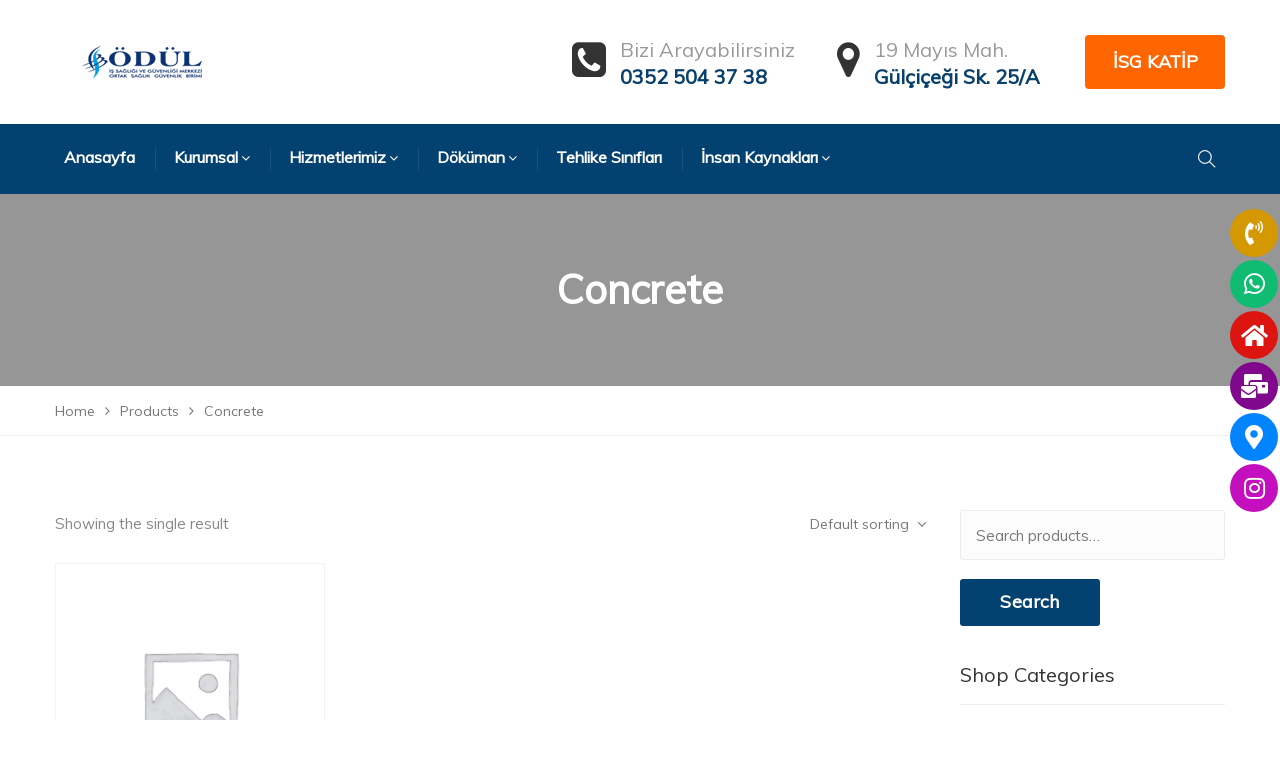

--- FILE ---
content_type: text/html; charset=UTF-8
request_url: https://odulosgb.com.tr/product-tag/concrete/
body_size: 13034
content:
<!DOCTYPE html>
<html lang="tr">
<head>
<meta charset="UTF-8">
<meta name="viewport" content="width=device-width, initial-scale=1, maximum-scale=1">
<meta name="msapplication-TileColor" content="#ff6600">
<meta name="theme-color" content="#ff6600">

<link rel="profile" href="//gmpg.org/xfn/11">

<title>Concrete &#8211; ÖDÜL OSGB</title>
<meta name='robots' content='max-image-preview:large' />
<link rel='dns-prefetch' href='//fonts.googleapis.com' />
<link rel="alternate" type="application/rss+xml" title="ÖDÜL OSGB &raquo; akışı" href="https://odulosgb.com.tr/feed/" />
<link rel="alternate" type="application/rss+xml" title="ÖDÜL OSGB &raquo; yorum akışı" href="https://odulosgb.com.tr/comments/feed/" />
<link rel="alternate" type="application/rss+xml" title="ÖDÜL OSGB &raquo; Concrete Tag akışı" href="https://odulosgb.com.tr/product-tag/concrete/feed/" />
<style id='wp-img-auto-sizes-contain-inline-css' type='text/css'>
img:is([sizes=auto i],[sizes^="auto," i]){contain-intrinsic-size:3000px 1500px}
/*# sourceURL=wp-img-auto-sizes-contain-inline-css */
</style>
<style id='wp-emoji-styles-inline-css' type='text/css'>

	img.wp-smiley, img.emoji {
		display: inline !important;
		border: none !important;
		box-shadow: none !important;
		height: 1em !important;
		width: 1em !important;
		margin: 0 0.07em !important;
		vertical-align: -0.1em !important;
		background: none !important;
		padding: 0 !important;
	}
/*# sourceURL=wp-emoji-styles-inline-css */
</style>
<link rel='stylesheet' id='wp-block-library-css' href='https://odulosgb.com.tr/wp-includes/css/dist/block-library/style.min.css?ver=6.9' type='text/css' media='all' />
<style id='global-styles-inline-css' type='text/css'>
:root{--wp--preset--aspect-ratio--square: 1;--wp--preset--aspect-ratio--4-3: 4/3;--wp--preset--aspect-ratio--3-4: 3/4;--wp--preset--aspect-ratio--3-2: 3/2;--wp--preset--aspect-ratio--2-3: 2/3;--wp--preset--aspect-ratio--16-9: 16/9;--wp--preset--aspect-ratio--9-16: 9/16;--wp--preset--color--black: #000000;--wp--preset--color--cyan-bluish-gray: #abb8c3;--wp--preset--color--white: #ffffff;--wp--preset--color--pale-pink: #f78da7;--wp--preset--color--vivid-red: #cf2e2e;--wp--preset--color--luminous-vivid-orange: #ff6900;--wp--preset--color--luminous-vivid-amber: #fcb900;--wp--preset--color--light-green-cyan: #7bdcb5;--wp--preset--color--vivid-green-cyan: #00d084;--wp--preset--color--pale-cyan-blue: #8ed1fc;--wp--preset--color--vivid-cyan-blue: #0693e3;--wp--preset--color--vivid-purple: #9b51e0;--wp--preset--gradient--vivid-cyan-blue-to-vivid-purple: linear-gradient(135deg,rgb(6,147,227) 0%,rgb(155,81,224) 100%);--wp--preset--gradient--light-green-cyan-to-vivid-green-cyan: linear-gradient(135deg,rgb(122,220,180) 0%,rgb(0,208,130) 100%);--wp--preset--gradient--luminous-vivid-amber-to-luminous-vivid-orange: linear-gradient(135deg,rgb(252,185,0) 0%,rgb(255,105,0) 100%);--wp--preset--gradient--luminous-vivid-orange-to-vivid-red: linear-gradient(135deg,rgb(255,105,0) 0%,rgb(207,46,46) 100%);--wp--preset--gradient--very-light-gray-to-cyan-bluish-gray: linear-gradient(135deg,rgb(238,238,238) 0%,rgb(169,184,195) 100%);--wp--preset--gradient--cool-to-warm-spectrum: linear-gradient(135deg,rgb(74,234,220) 0%,rgb(151,120,209) 20%,rgb(207,42,186) 40%,rgb(238,44,130) 60%,rgb(251,105,98) 80%,rgb(254,248,76) 100%);--wp--preset--gradient--blush-light-purple: linear-gradient(135deg,rgb(255,206,236) 0%,rgb(152,150,240) 100%);--wp--preset--gradient--blush-bordeaux: linear-gradient(135deg,rgb(254,205,165) 0%,rgb(254,45,45) 50%,rgb(107,0,62) 100%);--wp--preset--gradient--luminous-dusk: linear-gradient(135deg,rgb(255,203,112) 0%,rgb(199,81,192) 50%,rgb(65,88,208) 100%);--wp--preset--gradient--pale-ocean: linear-gradient(135deg,rgb(255,245,203) 0%,rgb(182,227,212) 50%,rgb(51,167,181) 100%);--wp--preset--gradient--electric-grass: linear-gradient(135deg,rgb(202,248,128) 0%,rgb(113,206,126) 100%);--wp--preset--gradient--midnight: linear-gradient(135deg,rgb(2,3,129) 0%,rgb(40,116,252) 100%);--wp--preset--font-size--small: 13px;--wp--preset--font-size--medium: 20px;--wp--preset--font-size--large: 36px;--wp--preset--font-size--x-large: 42px;--wp--preset--spacing--20: 0.44rem;--wp--preset--spacing--30: 0.67rem;--wp--preset--spacing--40: 1rem;--wp--preset--spacing--50: 1.5rem;--wp--preset--spacing--60: 2.25rem;--wp--preset--spacing--70: 3.38rem;--wp--preset--spacing--80: 5.06rem;--wp--preset--shadow--natural: 6px 6px 9px rgba(0, 0, 0, 0.2);--wp--preset--shadow--deep: 12px 12px 50px rgba(0, 0, 0, 0.4);--wp--preset--shadow--sharp: 6px 6px 0px rgba(0, 0, 0, 0.2);--wp--preset--shadow--outlined: 6px 6px 0px -3px rgb(255, 255, 255), 6px 6px rgb(0, 0, 0);--wp--preset--shadow--crisp: 6px 6px 0px rgb(0, 0, 0);}:where(.is-layout-flex){gap: 0.5em;}:where(.is-layout-grid){gap: 0.5em;}body .is-layout-flex{display: flex;}.is-layout-flex{flex-wrap: wrap;align-items: center;}.is-layout-flex > :is(*, div){margin: 0;}body .is-layout-grid{display: grid;}.is-layout-grid > :is(*, div){margin: 0;}:where(.wp-block-columns.is-layout-flex){gap: 2em;}:where(.wp-block-columns.is-layout-grid){gap: 2em;}:where(.wp-block-post-template.is-layout-flex){gap: 1.25em;}:where(.wp-block-post-template.is-layout-grid){gap: 1.25em;}.has-black-color{color: var(--wp--preset--color--black) !important;}.has-cyan-bluish-gray-color{color: var(--wp--preset--color--cyan-bluish-gray) !important;}.has-white-color{color: var(--wp--preset--color--white) !important;}.has-pale-pink-color{color: var(--wp--preset--color--pale-pink) !important;}.has-vivid-red-color{color: var(--wp--preset--color--vivid-red) !important;}.has-luminous-vivid-orange-color{color: var(--wp--preset--color--luminous-vivid-orange) !important;}.has-luminous-vivid-amber-color{color: var(--wp--preset--color--luminous-vivid-amber) !important;}.has-light-green-cyan-color{color: var(--wp--preset--color--light-green-cyan) !important;}.has-vivid-green-cyan-color{color: var(--wp--preset--color--vivid-green-cyan) !important;}.has-pale-cyan-blue-color{color: var(--wp--preset--color--pale-cyan-blue) !important;}.has-vivid-cyan-blue-color{color: var(--wp--preset--color--vivid-cyan-blue) !important;}.has-vivid-purple-color{color: var(--wp--preset--color--vivid-purple) !important;}.has-black-background-color{background-color: var(--wp--preset--color--black) !important;}.has-cyan-bluish-gray-background-color{background-color: var(--wp--preset--color--cyan-bluish-gray) !important;}.has-white-background-color{background-color: var(--wp--preset--color--white) !important;}.has-pale-pink-background-color{background-color: var(--wp--preset--color--pale-pink) !important;}.has-vivid-red-background-color{background-color: var(--wp--preset--color--vivid-red) !important;}.has-luminous-vivid-orange-background-color{background-color: var(--wp--preset--color--luminous-vivid-orange) !important;}.has-luminous-vivid-amber-background-color{background-color: var(--wp--preset--color--luminous-vivid-amber) !important;}.has-light-green-cyan-background-color{background-color: var(--wp--preset--color--light-green-cyan) !important;}.has-vivid-green-cyan-background-color{background-color: var(--wp--preset--color--vivid-green-cyan) !important;}.has-pale-cyan-blue-background-color{background-color: var(--wp--preset--color--pale-cyan-blue) !important;}.has-vivid-cyan-blue-background-color{background-color: var(--wp--preset--color--vivid-cyan-blue) !important;}.has-vivid-purple-background-color{background-color: var(--wp--preset--color--vivid-purple) !important;}.has-black-border-color{border-color: var(--wp--preset--color--black) !important;}.has-cyan-bluish-gray-border-color{border-color: var(--wp--preset--color--cyan-bluish-gray) !important;}.has-white-border-color{border-color: var(--wp--preset--color--white) !important;}.has-pale-pink-border-color{border-color: var(--wp--preset--color--pale-pink) !important;}.has-vivid-red-border-color{border-color: var(--wp--preset--color--vivid-red) !important;}.has-luminous-vivid-orange-border-color{border-color: var(--wp--preset--color--luminous-vivid-orange) !important;}.has-luminous-vivid-amber-border-color{border-color: var(--wp--preset--color--luminous-vivid-amber) !important;}.has-light-green-cyan-border-color{border-color: var(--wp--preset--color--light-green-cyan) !important;}.has-vivid-green-cyan-border-color{border-color: var(--wp--preset--color--vivid-green-cyan) !important;}.has-pale-cyan-blue-border-color{border-color: var(--wp--preset--color--pale-cyan-blue) !important;}.has-vivid-cyan-blue-border-color{border-color: var(--wp--preset--color--vivid-cyan-blue) !important;}.has-vivid-purple-border-color{border-color: var(--wp--preset--color--vivid-purple) !important;}.has-vivid-cyan-blue-to-vivid-purple-gradient-background{background: var(--wp--preset--gradient--vivid-cyan-blue-to-vivid-purple) !important;}.has-light-green-cyan-to-vivid-green-cyan-gradient-background{background: var(--wp--preset--gradient--light-green-cyan-to-vivid-green-cyan) !important;}.has-luminous-vivid-amber-to-luminous-vivid-orange-gradient-background{background: var(--wp--preset--gradient--luminous-vivid-amber-to-luminous-vivid-orange) !important;}.has-luminous-vivid-orange-to-vivid-red-gradient-background{background: var(--wp--preset--gradient--luminous-vivid-orange-to-vivid-red) !important;}.has-very-light-gray-to-cyan-bluish-gray-gradient-background{background: var(--wp--preset--gradient--very-light-gray-to-cyan-bluish-gray) !important;}.has-cool-to-warm-spectrum-gradient-background{background: var(--wp--preset--gradient--cool-to-warm-spectrum) !important;}.has-blush-light-purple-gradient-background{background: var(--wp--preset--gradient--blush-light-purple) !important;}.has-blush-bordeaux-gradient-background{background: var(--wp--preset--gradient--blush-bordeaux) !important;}.has-luminous-dusk-gradient-background{background: var(--wp--preset--gradient--luminous-dusk) !important;}.has-pale-ocean-gradient-background{background: var(--wp--preset--gradient--pale-ocean) !important;}.has-electric-grass-gradient-background{background: var(--wp--preset--gradient--electric-grass) !important;}.has-midnight-gradient-background{background: var(--wp--preset--gradient--midnight) !important;}.has-small-font-size{font-size: var(--wp--preset--font-size--small) !important;}.has-medium-font-size{font-size: var(--wp--preset--font-size--medium) !important;}.has-large-font-size{font-size: var(--wp--preset--font-size--large) !important;}.has-x-large-font-size{font-size: var(--wp--preset--font-size--x-large) !important;}
/*# sourceURL=global-styles-inline-css */
</style>

<style id='classic-theme-styles-inline-css' type='text/css'>
/*! This file is auto-generated */
.wp-block-button__link{color:#fff;background-color:#32373c;border-radius:9999px;box-shadow:none;text-decoration:none;padding:calc(.667em + 2px) calc(1.333em + 2px);font-size:1.125em}.wp-block-file__button{background:#32373c;color:#fff;text-decoration:none}
/*# sourceURL=/wp-includes/css/classic-themes.min.css */
</style>
<link rel='stylesheet' id='contact-form-7-css' href='https://odulosgb.com.tr/wp-content/plugins/contact-form-7/includes/css/styles.css?ver=5.7.3' type='text/css' media='all' />
<link rel='stylesheet' id='woocommerce-layout-css' href='https://odulosgb.com.tr/wp-content/plugins/woocommerce/assets/css/woocommerce-layout.css?ver=7.3.0' type='text/css' media='all' />
<link rel='stylesheet' id='woocommerce-smallscreen-css' href='https://odulosgb.com.tr/wp-content/plugins/woocommerce/assets/css/woocommerce-smallscreen.css?ver=7.3.0' type='text/css' media='only screen and (max-width: 768px)' />
<link rel='stylesheet' id='woocommerce-general-css' href='https://odulosgb.com.tr/wp-content/plugins/woocommerce/assets/css/woocommerce.css?ver=7.3.0' type='text/css' media='all' />
<style id='woocommerce-inline-inline-css' type='text/css'>
.woocommerce form .form-row .required { visibility: visible; }
/*# sourceURL=woocommerce-inline-inline-css */
</style>
<link rel='stylesheet' id='wp-pagenavi-css' href='https://odulosgb.com.tr/wp-content/plugins/wp-pagenavi/pagenavi-css.css?ver=2.70' type='text/css' media='all' />
<link rel='stylesheet' id='font-awesome-css' href='https://odulosgb.com.tr/wp-content/plugins/elementor/assets/lib/font-awesome/css/font-awesome.min.css?ver=4.7.0' type='text/css' media='all' />
<link rel='stylesheet' id='themify-icons-css' href='https://odulosgb.com.tr/wp-content/themes/windfall/assets/css/themify-icons.min.css?ver=1.4.2' type='text/css' media='all' />
<link rel='stylesheet' id='linea-icons-css' href='https://odulosgb.com.tr/wp-content/themes/windfall/assets/css/linea-icons.min.css?ver=1.4.2' type='text/css' media='all' />
<link rel='stylesheet' id='loaders-style-css' href='https://odulosgb.com.tr/wp-content/themes/windfall/assets/css/loaders-style.min.css?ver=1.4.2' type='text/css' media='all' />
<link rel='stylesheet' id='magnific-popup-css' href='https://odulosgb.com.tr/wp-content/themes/windfall/assets/css/magnific-popup.min.css?ver=1.4.2' type='text/css' media='all' />
<link rel='stylesheet' id='nice-select-css' href='https://odulosgb.com.tr/wp-content/themes/windfall/assets/css/nice-select.min.css?ver=1.4.2' type='text/css' media='all' />
<link rel='stylesheet' id='owl-carousel-css' href='https://odulosgb.com.tr/wp-content/themes/windfall/assets/css/owl.carousel.min.css?ver=2.3.4' type='text/css' media='all' />
<link rel='stylesheet' id='jquery-clockpicker-css' href='https://odulosgb.com.tr/wp-content/themes/windfall/assets/css/jquery-clockpicker.min.css?ver=0.0.7' type='text/css' media='all' />
<link rel='stylesheet' id='datepicker-css' href='https://odulosgb.com.tr/wp-content/themes/windfall/assets/css/datepicker.min.css?ver=1.0.4' type='text/css' media='all' />
<link rel='stylesheet' id='meanmenu-css' href='https://odulosgb.com.tr/wp-content/themes/windfall/assets/css/meanmenu.css?ver=2.0.7' type='text/css' media='all' />
<link rel='stylesheet' id='bootstrap-slider-css' href='https://odulosgb.com.tr/wp-content/themes/windfall/assets/css/bootstrap-slider.css?ver=1.4.2' type='text/css' media='all' />
<link rel='stylesheet' id='bootstrap-css' href='https://odulosgb.com.tr/wp-content/themes/windfall/assets/css/bootstrap.min.css?ver=4.1.3' type='text/css' media='all' />
<link rel='stylesheet' id='windfall-styles-css' href='https://odulosgb.com.tr/wp-content/themes/windfall/assets/css/styles.css?ver=1.4.2' type='text/css' media='all' />
<link rel='stylesheet' id='dynamic-style-css' href='https://odulosgb.com.tr/wp-content/themes/windfall/inc/dynamic-style.php?ver=1.4.2' type='text/css' media='all' />
<link rel='stylesheet' id='windfall-responsive-css' href='https://odulosgb.com.tr/wp-content/themes/windfall/assets/css/responsive.css?ver=1.4.2' type='text/css' media='all' />
<link rel='stylesheet' id='windfall-google-fonts-css' href='//fonts.googleapis.com/css?family=Muli%3A%26subset%3D%7CMuli%3A%26subset%3D%7CMuli%3A%26subset%3D%7CMuli%3A%26subset%3D%7CSource+Sans+Pro%3A%26subset%3D' type='text/css' media='all' />
<!--n2css--><script type="text/javascript" src="https://odulosgb.com.tr/wp-includes/js/jquery/jquery.min.js?ver=3.7.1" id="jquery-core-js"></script>
<script type="text/javascript" src="https://odulosgb.com.tr/wp-includes/js/jquery/jquery-migrate.min.js?ver=3.4.1" id="jquery-migrate-js"></script>
<script type="text/javascript" id="windfall-more-cat-post-js-extra">
/* <![CDATA[ */
var windfall_admin_url = {"ajaxurl":"https://odulosgb.com.tr/wp-admin/admin-ajax.php","olderpost":"Prev","newerpost":"Next"};
//# sourceURL=windfall-more-cat-post-js-extra
/* ]]> */
</script>
<script type="text/javascript" src="https://odulosgb.com.tr/wp-content/themes/windfall/assets/js/load-more-gallery.js?ver=1.4.2" id="windfall-more-cat-post-js"></script>
<link rel="https://api.w.org/" href="https://odulosgb.com.tr/wp-json/" /><link rel="alternate" title="JSON" type="application/json" href="https://odulosgb.com.tr/wp-json/wp/v2/product_tag/51" /><link rel="EditURI" type="application/rsd+xml" title="RSD" href="https://odulosgb.com.tr/xmlrpc.php?rsd" />
<meta name="generator" content="WordPress 6.9" />
<meta name="generator" content="WooCommerce 7.3.0" />
	<noscript><style>.woocommerce-product-gallery{ opacity: 1 !important; }</style></noscript>
	<meta name="generator" content="Powered by Slider Revolution 6.5.30 - responsive, Mobile-Friendly Slider Plugin for WordPress with comfortable drag and drop interface." />
<link rel="icon" href="https://odulosgb.com.tr/wp-content/uploads/2022/08/cropped-odulosgb-favicon-32x32.png" sizes="32x32" />
<link rel="icon" href="https://odulosgb.com.tr/wp-content/uploads/2022/08/cropped-odulosgb-favicon-192x192.png" sizes="192x192" />
<link rel="apple-touch-icon" href="https://odulosgb.com.tr/wp-content/uploads/2022/08/cropped-odulosgb-favicon-180x180.png" />
<meta name="msapplication-TileImage" content="https://odulosgb.com.tr/wp-content/uploads/2022/08/cropped-odulosgb-favicon-270x270.png" />
<script>function setREVStartSize(e){
			//window.requestAnimationFrame(function() {
				window.RSIW = window.RSIW===undefined ? window.innerWidth : window.RSIW;
				window.RSIH = window.RSIH===undefined ? window.innerHeight : window.RSIH;
				try {
					var pw = document.getElementById(e.c).parentNode.offsetWidth,
						newh;
					pw = pw===0 || isNaN(pw) || (e.l=="fullwidth" || e.layout=="fullwidth") ? window.RSIW : pw;
					e.tabw = e.tabw===undefined ? 0 : parseInt(e.tabw);
					e.thumbw = e.thumbw===undefined ? 0 : parseInt(e.thumbw);
					e.tabh = e.tabh===undefined ? 0 : parseInt(e.tabh);
					e.thumbh = e.thumbh===undefined ? 0 : parseInt(e.thumbh);
					e.tabhide = e.tabhide===undefined ? 0 : parseInt(e.tabhide);
					e.thumbhide = e.thumbhide===undefined ? 0 : parseInt(e.thumbhide);
					e.mh = e.mh===undefined || e.mh=="" || e.mh==="auto" ? 0 : parseInt(e.mh,0);
					if(e.layout==="fullscreen" || e.l==="fullscreen")
						newh = Math.max(e.mh,window.RSIH);
					else{
						e.gw = Array.isArray(e.gw) ? e.gw : [e.gw];
						for (var i in e.rl) if (e.gw[i]===undefined || e.gw[i]===0) e.gw[i] = e.gw[i-1];
						e.gh = e.el===undefined || e.el==="" || (Array.isArray(e.el) && e.el.length==0)? e.gh : e.el;
						e.gh = Array.isArray(e.gh) ? e.gh : [e.gh];
						for (var i in e.rl) if (e.gh[i]===undefined || e.gh[i]===0) e.gh[i] = e.gh[i-1];
											
						var nl = new Array(e.rl.length),
							ix = 0,
							sl;
						e.tabw = e.tabhide>=pw ? 0 : e.tabw;
						e.thumbw = e.thumbhide>=pw ? 0 : e.thumbw;
						e.tabh = e.tabhide>=pw ? 0 : e.tabh;
						e.thumbh = e.thumbhide>=pw ? 0 : e.thumbh;
						for (var i in e.rl) nl[i] = e.rl[i]<window.RSIW ? 0 : e.rl[i];
						sl = nl[0];
						for (var i in nl) if (sl>nl[i] && nl[i]>0) { sl = nl[i]; ix=i;}
						var m = pw>(e.gw[ix]+e.tabw+e.thumbw) ? 1 : (pw-(e.tabw+e.thumbw)) / (e.gw[ix]);
						newh =  (e.gh[ix] * m) + (e.tabh + e.thumbh);
					}
					var el = document.getElementById(e.c);
					if (el!==null && el) el.style.height = newh+"px";
					el = document.getElementById(e.c+"_wrapper");
					if (el!==null && el) {
						el.style.height = newh+"px";
						el.style.display = "block";
					}
				} catch(e){
					console.log("Failure at Presize of Slider:" + e)
				}
			//});
		  };</script>
<link rel='stylesheet' id='float-menu-fontawesome-css' href='https://odulosgb.com.tr/wp-content/plugins/float-menu/vendors/fontawesome/css/fontawesome-all.min.css?ver=5.11.2' type='text/css' media='all' />
<link rel='stylesheet' id='float-menu-css' href='https://odulosgb.com.tr/wp-content/plugins/float-menu/public/assets/css/style-min.css?ver=5.0.1' type='text/css' media='all' />
<style id='float-menu-inline-css' type='text/css'>
.float-menu-1 { --fm-icon-size: 24px; --fm-label-size: 15px; --fm-border-radius: 50%; --fm-color: #ffffff; --fm-background: #128be0; --fm-z-index: 9999; }.fm-item-1-0 { --fm-color: #ffffff; --fm-background: rgb(211,152,2); }.fm-item-1-0:hover { --fm-hover-color: #ffffff; --fm-hover-background: rgb(173,136,5); }.fm-item-1-1 { --fm-color: #ffffff; --fm-background: rgb(15,188,113); }.fm-item-1-1:hover { --fm-hover-color: #ffffff; --fm-hover-background: #128be0; }.fm-item-1-2 { --fm-color: #ffffff; --fm-background: rgb(221,21,17); }.fm-item-1-2:hover { --fm-hover-color: #ffffff; --fm-hover-background: rgb(122,2,2); }.fm-item-1-3 { --fm-color: #ffffff; --fm-background: rgb(127,8,140); }.fm-item-1-3:hover { --fm-hover-color: #ffffff; --fm-hover-background: rgb(88,12,150); }.fm-item-1-4 { --fm-color: #ffffff; --fm-background: rgb(2,132,255); }.fm-item-1-4:hover { --fm-hover-color: #ffffff; --fm-hover-background: rgb(16,85,211); }.fm-item-1-5 { --fm-color: #ffffff; --fm-background: rgb(196,15,190); }.fm-item-1-5:hover { --fm-hover-color: #ffffff; --fm-hover-background: rgb(118,20,255); }
/*# sourceURL=float-menu-inline-css */
</style>
<link rel='stylesheet' id='rs-plugin-settings-css' href='https://odulosgb.com.tr/wp-content/plugins/revslider/public/assets/css/rs6.css?ver=6.5.30' type='text/css' media='all' />
<style id='rs-plugin-settings-inline-css' type='text/css'>
#rs-demo-id {}
/*# sourceURL=rs-plugin-settings-inline-css */
</style>
</head>
<body class="archive tax-product_tag term-concrete term-51 wp-theme-windfall theme-windfall woocommerce woocommerce-page woocommerce-no-js elementor-default elementor-kit-8">
<!-- Full Page -->
<!-- Hanor Main Wrap -->
<div class="wndfal-main-wrap  header-style-one fullwidth-menubar">
  <!-- Hanor Main Wrap Inner -->
  <div class="main-wrap-inner">
  <!-- Windfall Topbar -->
    <header class="wndfal-header ">
    <div class="container">
      <div class="row align-items-center">
        <div class="col-lg-3 col-sm-6">
          <div class="wndfal-brand" style="">
  	<a href="https://odulosgb.com.tr/">
	<img src="https://odulosgb.com.tr/wp-content/uploads/2022/08/odulosgb-logo.png" alt="ÖDÜL OSGB" class="default-logo normal-logo" width="" height="30"></a></div>
        </div>
        <div class="col-lg-9 col-sm-6">
          <div class="header-right">
            <div class="header-contact Telefon wndfal-address-6979d4e0784bc">
  <div class="wndfal-icon">
    <i class="fa fa-phone-square"></i>
  </div>
  <div class="header-contact-info">
    Bizi Arayabilirsiniz<a href="iletisim">0352 504 37 38</a>
  </div>
</div>

<div class="header-contact Adres wndfal-address-6979d4e0784d8">
  <div class="wndfal-icon">
    <i class="fa fa-map-marker"></i>
  </div>
  <div class="header-contact-info">
    19 Mayıs Mah.<a href="iletisim">Gülçiçeği Sk. 25/A</a>
  </div>
</div><div class="header-btn Buton wndfal-btn-6979d4e078543"><a href="https://odulosgb.com.tr/isg-katip/" class="wndfal-btn"><span class="btn-text-wrap"><span class="btn-text">İSG KATİP</span></span></a></div> <!-- WindfallWP -->
          </div>
        </div>
      </div>
          </div>
        <div class="navigation-wrap">
        <div class="container">
        <div class="row align-items-center">
      <div class="col-md-10 col-6">
      
        <nav class="wndfal-navigation" data-nav="1199">
          <ul id="menu-main-menu" class="main-navigation"><li id="menu-item-1041" class="menu-item menu-item-type-post_type menu-item-object-page menu-item-home menu-item-1041"><a href="https://odulosgb.com.tr/"><span class="menu-text"><span class="menu-text-wrap" data-hover="Anasayfa">Anasayfa</span></span></a></li>
<li id="menu-item-1293" class="menu-item menu-item-type-custom menu-item-object-custom menu-item-has-children menu-item-1293 has-dropdown"><a href="#" aria-haspopup="true"><span class="menu-text"><span class="menu-text-wrap" data-hover="Kurumsal">Kurumsal </span></span></a>
<ul role="menu" class=" dropdown-nav">
	<li id="menu-item-368" class="menu-item menu-item-type-post_type menu-item-object-page menu-item-368"><a href="https://odulosgb.com.tr/kurumsal/"><span class="menu-text"><span class="menu-text-wrap" data-hover="Hakkımızda">Hakkımızda</span></span></a></li>
	<li id="menu-item-1173" class="menu-item menu-item-type-post_type menu-item-object-page menu-item-1173"><a href="https://odulosgb.com.tr/galeri/"><span class="menu-text"><span class="menu-text-wrap" data-hover="Galeri">Galeri</span></span></a></li>
</ul>
</li>
<li id="menu-item-679" class="menu-item menu-item-type-post_type menu-item-object-page menu-item-has-children menu-item-679 has-dropdown"><a href="https://odulosgb.com.tr/hizmetlerimiz/" aria-haspopup="true"><span class="menu-text"><span class="menu-text-wrap" data-hover="Hizmetlerimiz">Hizmetlerimiz </span></span></a>
<ul role="menu" class=" dropdown-nav">
	<li id="menu-item-1427" class="menu-item menu-item-type-post_type menu-item-object-page menu-item-1427"><a href="https://odulosgb.com.tr/is-guvenligi-uzmani/"><span class="menu-text"><span class="menu-text-wrap" data-hover="İş Güvenliği Uzmanı">İş Güvenliği Uzmanı</span></span></a></li>
	<li id="menu-item-1428" class="menu-item menu-item-type-post_type menu-item-object-page menu-item-1428"><a href="https://odulosgb.com.tr/is-yeri-hekimi/"><span class="menu-text"><span class="menu-text-wrap" data-hover="İş Yeri Hekimi">İş Yeri Hekimi</span></span></a></li>
	<li id="menu-item-1425" class="menu-item menu-item-type-post_type menu-item-object-page menu-item-1425"><a href="https://odulosgb.com.tr/ise-giris-saglik-raporu/"><span class="menu-text"><span class="menu-text-wrap" data-hover="İşe Giriş Sağlık Raporu">İşe Giriş Sağlık Raporu</span></span></a></li>
	<li id="menu-item-1426" class="menu-item menu-item-type-post_type menu-item-object-page menu-item-1426"><a href="https://odulosgb.com.tr/diger-saglik-personeli-hizmeti/"><span class="menu-text"><span class="menu-text-wrap" data-hover="Diğer Sağlık Personeli Hizmeti">Diğer Sağlık Personeli Hizmeti</span></span></a></li>
	<li id="menu-item-1341" class="menu-item menu-item-type-post_type menu-item-object-page menu-item-1341"><a href="https://odulosgb.com.tr/ilk-yardim/"><span class="menu-text"><span class="menu-text-wrap" data-hover="İlk Yardım">İlk Yardım</span></span></a></li>
</ul>
</li>
<li id="menu-item-1389" class="menu-item menu-item-type-post_type menu-item-object-page menu-item-has-children menu-item-1389 has-dropdown"><a href="https://odulosgb.com.tr/dokumanlar/" aria-haspopup="true"><span class="menu-text"><span class="menu-text-wrap" data-hover="Döküman">Döküman </span></span></a>
<ul role="menu" class=" dropdown-nav">
	<li id="menu-item-1395" class="menu-item menu-item-type-post_type menu-item-object-page menu-item-1395"><a href="https://odulosgb.com.tr/dokumanlar/is-sagligi-ve-guvenligi-belgesi/"><span class="menu-text"><span class="menu-text-wrap" data-hover="İş Sağlığı ve Güvenliği Belgesi">İş Sağlığı ve Güvenliği Belgesi</span></span></a></li>
	<li id="menu-item-1397" class="menu-item menu-item-type-post_type menu-item-object-page menu-item-1397"><a href="https://odulosgb.com.tr/dokumanlar/patlamadan-korunma-dokumani/"><span class="menu-text"><span class="menu-text-wrap" data-hover="Patlamadan Korunma Dökümanı">Patlamadan Korunma Dökümanı</span></span></a></li>
	<li id="menu-item-1394" class="menu-item menu-item-type-post_type menu-item-object-page menu-item-1394"><a href="https://odulosgb.com.tr/dokumanlar/risk-analizi/"><span class="menu-text"><span class="menu-text-wrap" data-hover="Risk Analizi">Risk Analizi</span></span></a></li>
	<li id="menu-item-1398" class="menu-item menu-item-type-custom menu-item-object-custom menu-item-has-children menu-item-1398 has-dropdown"><a href="#"><span class="menu-text"><span class="menu-text-wrap" data-hover="Periyodik Kontroller">Periyodik Kontroller</span></span></a>
	<ul role="menu" class=" dropdown-nav">
		<li id="menu-item-1390" class="menu-item menu-item-type-post_type menu-item-object-page menu-item-1390"><a href="https://odulosgb.com.tr/dokumanlar/havalandirma-ve-yangin-tesisati-kontrolu/"><span class="menu-text"><span class="menu-text-wrap" data-hover="Havalandırma ve Yangın Tesisatı Kontrolü">Havalandırma ve Yangın Tesisatı Kontrolü</span></span></a></li>
		<li id="menu-item-1391" class="menu-item menu-item-type-post_type menu-item-object-page menu-item-1391"><a href="https://odulosgb.com.tr/dokumanlar/kaldirma-ekipmanlari-periyodik-kontrolu/"><span class="menu-text"><span class="menu-text-wrap" data-hover="Kaldırma Ekipmanları Periyodik Kontrolü">Kaldırma Ekipmanları Periyodik Kontrolü</span></span></a></li>
		<li id="menu-item-1392" class="menu-item menu-item-type-post_type menu-item-object-page menu-item-1392"><a href="https://odulosgb.com.tr/dokumanlar/basincli-kaplar-periyodik-kontrolu/"><span class="menu-text"><span class="menu-text-wrap" data-hover="Basınçlı Kaplar Periyodik Kontrolü">Basınçlı Kaplar Periyodik Kontrolü</span></span></a></li>
		<li id="menu-item-1393" class="menu-item menu-item-type-post_type menu-item-object-page menu-item-1393"><a href="https://odulosgb.com.tr/dokumanlar/periyodik-kontrol-raporu/"><span class="menu-text"><span class="menu-text-wrap" data-hover="Periyodik Kontrol Raporu">Periyodik Kontrol Raporu</span></span></a></li>
	</ul>
</li>
</ul>
</li>
<li id="menu-item-1340" class="menu-item menu-item-type-post_type menu-item-object-page menu-item-1340"><a href="https://odulosgb.com.tr/tehlike-siniflari/"><span class="menu-text"><span class="menu-text-wrap" data-hover="Tehlike Sınıfları">Tehlike Sınıfları</span></span></a></li>
<li id="menu-item-1294" class="menu-item menu-item-type-custom menu-item-object-custom menu-item-has-children menu-item-1294 has-dropdown"><a href="#" aria-haspopup="true"><span class="menu-text"><span class="menu-text-wrap" data-hover="İnsan Kaynakları">İnsan Kaynakları </span></span></a>
<ul role="menu" class=" dropdown-nav">
	<li id="menu-item-389" class="menu-item menu-item-type-post_type menu-item-object-page menu-item-389"><a href="https://odulosgb.com.tr/iletisim/"><span class="menu-text"><span class="menu-text-wrap" data-hover="İletişim">İletişim</span></span></a></li>
	<li id="menu-item-1680" class="menu-item menu-item-type-custom menu-item-object-custom menu-item-1680"><a href="https://odulosgb.com.tr/isg-katip.pdf"><span class="menu-text"><span class="menu-text-wrap" data-hover="İsg Katip">İsg Katip</span></span></a></li>
	<li id="menu-item-591" class="menu-item menu-item-type-post_type menu-item-object-page menu-item-591"><a href="https://odulosgb.com.tr/yardim/"><span class="menu-text"><span class="menu-text-wrap" data-hover="Yardım">Yardım</span></span></a></li>
</ul>
</li>
</ul>        </nav> <!-- Container -->
              </div>
            <div class="col-md-2 col-6">
        <div class="search-link">
  <a href="javascript:void(0);"><i class="ti-search"></i></a>
  <div class="search-box">
    <form method="get" id="searchform" action="https://odulosgb.com.tr/" class="searchform wndfal-form" >
      <p>
        <input type="text" name="s" id="s" placeholder="Search for..." />
        <input type="submit" id="searchsubmit" class="submit-one hover-one button-primary" value="" />
      </p>
    </form>
  </div>
</div>
      </div>
          </div>
        </div>
      </div>
  </header>
  <!-- Hanor Page Title, Hanor Parallax -->
<div class="wndfal-page-title wndfal-parallax padding-default" style="">
<div class="wndfal-overlay" ></div>
  <div class="container">
    <h1 class="page-title">Concrete</h1>
  </div>
</div>
<!-- Breadcrumbs -->
<div class="wndfal-breadcrumb">
  <div class="container">
    <nav aria-label="Breadcrumbs" class="breadcrumb-trail breadcrumbs" itemprop="breadcrumb"><ul class="trail-items" itemscope itemtype="http://schema.org/BreadcrumbList"><meta name="numberOfItems" content="3" /><meta name="itemListOrder" content="Ascending" /><li itemprop="itemListElement" itemscope itemtype="http://schema.org/ListItem" class="trail-item trail-begin"><a href="https://odulosgb.com.tr/" rel="home" class="home-link"><span itemprop="name">Home</span></a><meta itemprop="position" content="1" /></li><li itemprop="itemListElement" itemscope itemtype="http://schema.org/ListItem" class="trail-item"><a href="https://odulosgb.com.tr/shop/"><span itemprop="name">Products</span></a><meta itemprop="position" content="2" /></li><li itemprop="itemListElement" itemscope itemtype="http://schema.org/ListItem" class="trail-item trail-end"><span itemprop="name">Concrete</span><meta itemprop="position" content="3" /></li></ul></nav>  </div>
</div>
<!-- Breadcrumbs -->
<div class="wndfal-mid-wrap mid-spacer-two padding-default" style="">
  <div class="container">
    <div class="woocommerce woocommerce-page">
      <div class="row">
							<div class="container wndfal-content-area woo-col-3 right-sidebar">
					<div class="row">
												<div class="wndfal-content-side woo-primary-wrap wndfal-primary col-xl-9 col-lg-8">
							
			
			
			
				<div class="woocommerce-notices-wrapper"></div><p class="woocommerce-result-count">
	Showing the single result</p>
<form class="woocommerce-ordering" method="get">
	<select name="orderby" class="orderby" aria-label="Shop order">
					<option value="menu_order"  selected='selected'>Default sorting</option>
					<option value="popularity" >Sort by popularity</option>
					<option value="rating" >Sort by average rating</option>
					<option value="date" >Sort by latest</option>
					<option value="price" >Sort by price: low to high</option>
					<option value="price-desc" >Sort by price: high to low</option>
			</select>
	<input type="hidden" name="paged" value="1" />
	</form>

				<ul class="products columns-3">

																					<li class="product type-product post-569 status-publish first instock product_cat-battery product_cat-electrical product_cat-tool product_tag-concrete product_tag-grinder product_tag-tiles downloadable shipping-taxable purchasable product-type-simple">
	<a href="https://odulosgb.com.tr/product/concrete-surfacing-grinder/" class="woocommerce-LoopProduct-link woocommerce-loop-product__link"><img width="300" height="300" src="https://odulosgb.com.tr/wp-content/uploads/woocommerce-placeholder-300x300.png" class="woocommerce-placeholder wp-post-image" alt="Placeholder" decoding="async" fetchpriority="high" srcset="https://odulosgb.com.tr/wp-content/uploads/woocommerce-placeholder-300x300.png 300w, https://odulosgb.com.tr/wp-content/uploads/woocommerce-placeholder-100x100.png 100w, https://odulosgb.com.tr/wp-content/uploads/woocommerce-placeholder-600x600.png 600w, https://odulosgb.com.tr/wp-content/uploads/woocommerce-placeholder-1024x1024.png 1024w, https://odulosgb.com.tr/wp-content/uploads/woocommerce-placeholder-150x150.png 150w, https://odulosgb.com.tr/wp-content/uploads/woocommerce-placeholder-768x768.png 768w, https://odulosgb.com.tr/wp-content/uploads/woocommerce-placeholder.png 1200w" sizes="(max-width: 300px) 100vw, 300px" /><h2 class="woocommerce-loop-product__title">Concrete Surfacing Grinder</h2>
	<span class="price"><span class="woocommerce-Price-amount amount"><bdi><span class="woocommerce-Price-currencySymbol">&#36;</span>3.00</bdi></span></span>
</a><a href="?add-to-cart=569" data-quantity="1" class="button wp-element-button product_type_simple add_to_cart_button ajax_add_to_cart" data-product_id="569" data-product_sku="" aria-label="Add &ldquo;Concrete Surfacing Grinder&rdquo; to your cart" rel="nofollow">Add to cart</a></li>
									
				</ul>

				
										</div>
						<div class="col-xl-3 col-lg-4 wndfal-woo-sidebar ">
	<div class="wndfal-sidebar wndfal-secondary ">
		<div class="secondary-wrap">
			<div id="woocommerce_product_search-1" class="wndfal-widget woocommerce widget_product_search"><form role="search" method="get" class="woocommerce-product-search" action="https://odulosgb.com.tr/">
	<label class="screen-reader-text" for="woocommerce-product-search-field-0">Search for:</label>
	<input type="search" id="woocommerce-product-search-field-0" class="search-field" placeholder="Search products&hellip;" value="" name="s" />
	<button type="submit" value="Search" class="wp-element-button">Search</button>
	<input type="hidden" name="post_type" value="product" />
</form>
</div> <!-- end widget --><div id="woocommerce_product_categories-1" class="wndfal-widget woocommerce widget_product_categories"><h4 class="widget-title">Shop Categories</h4><ul class="product-categories"><li class="cat-item cat-item-44"><a href="https://odulosgb.com.tr/product-category/battery/">Battery</a> <span class="count">(3)</span></li>
<li class="cat-item cat-item-49"><a href="https://odulosgb.com.tr/product-category/charger/">Charger</a> <span class="count">(3)</span></li>
<li class="cat-item cat-item-52"><a href="https://odulosgb.com.tr/product-category/connector/">Connector</a> <span class="count">(1)</span></li>
<li class="cat-item cat-item-57"><a href="https://odulosgb.com.tr/product-category/driller/">Driller</a> <span class="count">(1)</span></li>
<li class="cat-item cat-item-60"><a href="https://odulosgb.com.tr/product-category/electrical/">Electrical</a> <span class="count">(6)</span></li>
<li class="cat-item cat-item-62"><a href="https://odulosgb.com.tr/product-category/electricity/">Electricity</a> <span class="count">(5)</span></li>
<li class="cat-item cat-item-70"><a href="https://odulosgb.com.tr/product-category/measurement/">Measurement</a> <span class="count">(1)</span></li>
<li class="cat-item cat-item-80"><a href="https://odulosgb.com.tr/product-category/remote/">Remote</a> <span class="count">(1)</span></li>
<li class="cat-item cat-item-84"><a href="https://odulosgb.com.tr/product-category/screw-driver/">Screw Driver</a> <span class="count">(3)</span></li>
<li class="cat-item cat-item-90"><a href="https://odulosgb.com.tr/product-category/speaker/">Speaker</a> <span class="count">(1)</span></li>
<li class="cat-item cat-item-96"><a href="https://odulosgb.com.tr/product-category/tool/">Tool</a> <span class="count">(13)</span></li>
<li class="cat-item cat-item-99"><a href="https://odulosgb.com.tr/product-category/usb/">USB</a> <span class="count">(3)</span></li>
<li class="cat-item cat-item-101"><a href="https://odulosgb.com.tr/product-category/voltage/">Voltage</a> <span class="count">(3)</span></li>
</ul></div> <!-- end widget --><div id="woocommerce_products-1" class="wndfal-widget woocommerce widget_products"><h4 class="widget-title">Popular Products</h4><ul class="product_list_widget"><li>
	
	<a href="https://odulosgb.com.tr/product/protector-power-strip/">
		<img width="300" height="300" src="https://odulosgb.com.tr/wp-content/uploads/woocommerce-placeholder-300x300.png" class="woocommerce-placeholder wp-post-image" alt="Placeholder" decoding="async" loading="lazy" srcset="https://odulosgb.com.tr/wp-content/uploads/woocommerce-placeholder-300x300.png 300w, https://odulosgb.com.tr/wp-content/uploads/woocommerce-placeholder-100x100.png 100w, https://odulosgb.com.tr/wp-content/uploads/woocommerce-placeholder-600x600.png 600w, https://odulosgb.com.tr/wp-content/uploads/woocommerce-placeholder-1024x1024.png 1024w, https://odulosgb.com.tr/wp-content/uploads/woocommerce-placeholder-150x150.png 150w, https://odulosgb.com.tr/wp-content/uploads/woocommerce-placeholder-768x768.png 768w, https://odulosgb.com.tr/wp-content/uploads/woocommerce-placeholder.png 1200w" sizes="auto, (max-width: 300px) 100vw, 300px" />		<span class="product-title">Protector Power Strip</span>
	</a>

				
	<span class="woocommerce-Price-amount amount"><bdi><span class="woocommerce-Price-currencySymbol">&#36;</span>9.00</bdi></span>
	</li>
<li>
	
	<a href="https://odulosgb.com.tr/product/concrete-surfacing-grinder/">
		<img width="300" height="300" src="https://odulosgb.com.tr/wp-content/uploads/woocommerce-placeholder-300x300.png" class="woocommerce-placeholder wp-post-image" alt="Placeholder" decoding="async" loading="lazy" srcset="https://odulosgb.com.tr/wp-content/uploads/woocommerce-placeholder-300x300.png 300w, https://odulosgb.com.tr/wp-content/uploads/woocommerce-placeholder-100x100.png 100w, https://odulosgb.com.tr/wp-content/uploads/woocommerce-placeholder-600x600.png 600w, https://odulosgb.com.tr/wp-content/uploads/woocommerce-placeholder-1024x1024.png 1024w, https://odulosgb.com.tr/wp-content/uploads/woocommerce-placeholder-150x150.png 150w, https://odulosgb.com.tr/wp-content/uploads/woocommerce-placeholder-768x768.png 768w, https://odulosgb.com.tr/wp-content/uploads/woocommerce-placeholder.png 1200w" sizes="auto, (max-width: 300px) 100vw, 300px" />		<span class="product-title">Concrete Surfacing Grinder</span>
	</a>

				
	<span class="woocommerce-Price-amount amount"><bdi><span class="woocommerce-Price-currencySymbol">&#36;</span>3.00</bdi></span>
	</li>
<li>
	
	<a href="https://odulosgb.com.tr/product/electric-screwdriver/">
		<img width="300" height="300" src="https://odulosgb.com.tr/wp-content/uploads/woocommerce-placeholder-300x300.png" class="woocommerce-placeholder wp-post-image" alt="Placeholder" decoding="async" loading="lazy" srcset="https://odulosgb.com.tr/wp-content/uploads/woocommerce-placeholder-300x300.png 300w, https://odulosgb.com.tr/wp-content/uploads/woocommerce-placeholder-100x100.png 100w, https://odulosgb.com.tr/wp-content/uploads/woocommerce-placeholder-600x600.png 600w, https://odulosgb.com.tr/wp-content/uploads/woocommerce-placeholder-1024x1024.png 1024w, https://odulosgb.com.tr/wp-content/uploads/woocommerce-placeholder-150x150.png 150w, https://odulosgb.com.tr/wp-content/uploads/woocommerce-placeholder-768x768.png 768w, https://odulosgb.com.tr/wp-content/uploads/woocommerce-placeholder.png 1200w" sizes="auto, (max-width: 300px) 100vw, 300px" />		<span class="product-title">Electric Screwdriver</span>
	</a>

				
	<span class="woocommerce-Price-amount amount"><bdi><span class="woocommerce-Price-currencySymbol">&#36;</span>9.00</bdi></span>
	</li>
</ul></div> <!-- end widget --><div id="woocommerce_product_tag_cloud-1" class="wndfal-widget woocommerce widget_product_tag_cloud"><h4 class="widget-title">Tags</h4><div class="tagcloud"><a href="https://odulosgb.com.tr/product-tag/adaptor/" class="tag-cloud-link tag-link-42 tag-link-position-1" style="font-size: 8pt;" aria-label="Adaptor (1 product)">Adaptor</a>
<a href="https://odulosgb.com.tr/product-tag/apple/" class="tag-cloud-link tag-link-43 tag-link-position-2" style="font-size: 8pt;" aria-label="Apple (1 product)">Apple</a>
<a href="https://odulosgb.com.tr/product-tag/battery/" class="tag-cloud-link tag-link-45 tag-link-position-3" style="font-size: 16.4pt;" aria-label="Battery (2 products)">Battery</a>
<a href="https://odulosgb.com.tr/product-tag/cell/" class="tag-cloud-link tag-link-48 tag-link-position-4" style="font-size: 8pt;" aria-label="Cell (1 product)">Cell</a>
<a href="https://odulosgb.com.tr/product-tag/charger/" class="tag-cloud-link tag-link-50 tag-link-position-5" style="font-size: 16.4pt;" aria-label="Charger (2 products)">Charger</a>
<a href="https://odulosgb.com.tr/product-tag/concrete/" class="tag-cloud-link tag-link-51 tag-link-position-6" style="font-size: 8pt;" aria-label="Concrete (1 product)">Concrete</a>
<a href="https://odulosgb.com.tr/product-tag/connector/" class="tag-cloud-link tag-link-53 tag-link-position-7" style="font-size: 8pt;" aria-label="Connector (1 product)">Connector</a>
<a href="https://odulosgb.com.tr/product-tag/cutter/" class="tag-cloud-link tag-link-54 tag-link-position-8" style="font-size: 8pt;" aria-label="Cutter (1 product)">Cutter</a>
<a href="https://odulosgb.com.tr/product-tag/cutting/" class="tag-cloud-link tag-link-55 tag-link-position-9" style="font-size: 8pt;" aria-label="Cutting (1 product)">Cutting</a>
<a href="https://odulosgb.com.tr/product-tag/digital/" class="tag-cloud-link tag-link-56 tag-link-position-10" style="font-size: 8pt;" aria-label="Digital (1 product)">Digital</a>
<a href="https://odulosgb.com.tr/product-tag/driller/" class="tag-cloud-link tag-link-58 tag-link-position-11" style="font-size: 8pt;" aria-label="Driller (1 product)">Driller</a>
<a href="https://odulosgb.com.tr/product-tag/electric/" class="tag-cloud-link tag-link-59 tag-link-position-12" style="font-size: 16.4pt;" aria-label="Electric (2 products)">Electric</a>
<a href="https://odulosgb.com.tr/product-tag/electrical/" class="tag-cloud-link tag-link-61 tag-link-position-13" style="font-size: 8pt;" aria-label="Electrical (1 product)">Electrical</a>
<a href="https://odulosgb.com.tr/product-tag/grinder/" class="tag-cloud-link tag-link-64 tag-link-position-14" style="font-size: 8pt;" aria-label="Grinder (1 product)">Grinder</a>
<a href="https://odulosgb.com.tr/product-tag/iron/" class="tag-cloud-link tag-link-66 tag-link-position-15" style="font-size: 8pt;" aria-label="iron (1 product)">iron</a>
<a href="https://odulosgb.com.tr/product-tag/kit/" class="tag-cloud-link tag-link-67 tag-link-position-16" style="font-size: 8pt;" aria-label="Kit (1 product)">Kit</a>
<a href="https://odulosgb.com.tr/product-tag/light/" class="tag-cloud-link tag-link-68 tag-link-position-17" style="font-size: 8pt;" aria-label="Light (1 product)">Light</a>
<a href="https://odulosgb.com.tr/product-tag/multi-use/" class="tag-cloud-link tag-link-71 tag-link-position-18" style="font-size: 8pt;" aria-label="Multi-Use (1 product)">Multi-Use</a>
<a href="https://odulosgb.com.tr/product-tag/pliers/" class="tag-cloud-link tag-link-73 tag-link-position-19" style="font-size: 8pt;" aria-label="Pliers (1 product)">Pliers</a>
<a href="https://odulosgb.com.tr/product-tag/plug/" class="tag-cloud-link tag-link-74 tag-link-position-20" style="font-size: 8pt;" aria-label="Plug (1 product)">Plug</a>
<a href="https://odulosgb.com.tr/product-tag/plugin/" class="tag-cloud-link tag-link-75 tag-link-position-21" style="font-size: 8pt;" aria-label="Plugin (1 product)">Plugin</a>
<a href="https://odulosgb.com.tr/product-tag/power/" class="tag-cloud-link tag-link-76 tag-link-position-22" style="font-size: 22pt;" aria-label="Power (3 products)">Power</a>
<a href="https://odulosgb.com.tr/product-tag/power-bank/" class="tag-cloud-link tag-link-77 tag-link-position-23" style="font-size: 8pt;" aria-label="Power Bank (1 product)">Power Bank</a>
<a href="https://odulosgb.com.tr/product-tag/power-saw/" class="tag-cloud-link tag-link-78 tag-link-position-24" style="font-size: 8pt;" aria-label="Power saw (1 product)">Power saw</a>
<a href="https://odulosgb.com.tr/product-tag/protector/" class="tag-cloud-link tag-link-79 tag-link-position-25" style="font-size: 8pt;" aria-label="Protector (1 product)">Protector</a>
<a href="https://odulosgb.com.tr/product-tag/remote/" class="tag-cloud-link tag-link-81 tag-link-position-26" style="font-size: 8pt;" aria-label="Remote (1 product)">Remote</a>
<a href="https://odulosgb.com.tr/product-tag/scale/" class="tag-cloud-link tag-link-82 tag-link-position-27" style="font-size: 8pt;" aria-label="Scale (1 product)">Scale</a>
<a href="https://odulosgb.com.tr/product-tag/screw/" class="tag-cloud-link tag-link-83 tag-link-position-28" style="font-size: 16.4pt;" aria-label="Screw (2 products)">Screw</a>
<a href="https://odulosgb.com.tr/product-tag/sensor/" class="tag-cloud-link tag-link-86 tag-link-position-29" style="font-size: 8pt;" aria-label="Sensor (1 product)">Sensor</a>
<a href="https://odulosgb.com.tr/product-tag/smart-charger/" class="tag-cloud-link tag-link-88 tag-link-position-30" style="font-size: 8pt;" aria-label="Smart Charger (1 product)">Smart Charger</a>
<a href="https://odulosgb.com.tr/product-tag/soldering/" class="tag-cloud-link tag-link-89 tag-link-position-31" style="font-size: 8pt;" aria-label="Soldering (1 product)">Soldering</a>
<a href="https://odulosgb.com.tr/product-tag/speaker/" class="tag-cloud-link tag-link-91 tag-link-position-32" style="font-size: 8pt;" aria-label="Speaker (1 product)">Speaker</a>
<a href="https://odulosgb.com.tr/product-tag/switch/" class="tag-cloud-link tag-link-92 tag-link-position-33" style="font-size: 8pt;" aria-label="Switch (1 product)">Switch</a>
<a href="https://odulosgb.com.tr/product-tag/tape/" class="tag-cloud-link tag-link-93 tag-link-position-34" style="font-size: 8pt;" aria-label="Tape (1 product)">Tape</a>
<a href="https://odulosgb.com.tr/product-tag/tester/" class="tag-cloud-link tag-link-94 tag-link-position-35" style="font-size: 8pt;" aria-label="Tester (1 product)">Tester</a>
<a href="https://odulosgb.com.tr/product-tag/tiles/" class="tag-cloud-link tag-link-95 tag-link-position-36" style="font-size: 8pt;" aria-label="Tiles (1 product)">Tiles</a>
<a href="https://odulosgb.com.tr/product-tag/tool-box/" class="tag-cloud-link tag-link-97 tag-link-position-37" style="font-size: 8pt;" aria-label="Tool Box (1 product)">Tool Box</a>
<a href="https://odulosgb.com.tr/product-tag/tools/" class="tag-cloud-link tag-link-98 tag-link-position-38" style="font-size: 8pt;" aria-label="Tools (1 product)">Tools</a>
<a href="https://odulosgb.com.tr/product-tag/voltage/" class="tag-cloud-link tag-link-102 tag-link-position-39" style="font-size: 16.4pt;" aria-label="Voltage (2 products)">Voltage</a>
<a href="https://odulosgb.com.tr/product-tag/wireless/" class="tag-cloud-link tag-link-103 tag-link-position-40" style="font-size: 8pt;" aria-label="Wireless (1 product)">Wireless</a>
<a href="https://odulosgb.com.tr/product-tag/wood/" class="tag-cloud-link tag-link-104 tag-link-position-41" style="font-size: 8pt;" aria-label="Wood (1 product)">Wood</a></div></div> <!-- end widget -->		</div>
	</div><!-- #secondary -->
</div>
					</div>
				</div>
			</div>
		</div>
	</div>
</div>
</div><!-- Main Wrap Inner -->
<!-- Footer -->
<footer class="wndfal-footer">
    <div class="footer-wrap">
    <div class="container">
      <!-- Footer Widgets -->
<div class="row">
	<div class="wndfal-widget col-lg-4 "><div class="footer-widget wndfal-text-widget"><div class="wndfal-logo "><a href="#0"><img src="https://odulosgb.com.tr/wp-content/uploads/2022/08/odulosgb-logo-white.png" alt="" ></a></div><p>HAKKIMIZDA</p><div class="footer-contact  wndfal-footer-address-6979d4e0964cd">
    <span>19 Mayıs Mah. Gülçiçeği Sk. No:25/A Melikgazi/Kayseri</span><span>Mail: <a href="#0">info@odulosgb.com.tr</a></span><span>Telefon: <a href="tel:+903525043738">0352 504 37 38</a></span>
  </div><div class="clear"></div></div> <!-- end widget --></div><div class="wndfal-widget col-lg-2 "><div class="footer-widget wndfal-text-widget"><h4 class="footer-widget-title">Hizmetlerimiz</h4><ul class=""><li><a href="https://odulosgb.com.tr/is-yeri-hekimi/">İşyeri Hekimi</a></li><li><a href="https://odulosgb.com.tr/is-guvenligi-uzmani/">İş Güvenliği Uzmanı</a></li><li><a href="https://odulosgb.com.tr/diger-saglik-personeli-hizmeti/">Diğer Sağlık Personeli</a></li><li><a href="https://odulosgb.com.tr/ise-giris-saglik-raporu/">İşe Giriş Sağlık Raporu</a></li><li><a href="https://odulosgb.com.tr/ilk-yardim/">İlk Yardım</a></li></ul><div class="clear"></div></div> <!-- end widget --></div><div class="wndfal-widget col-lg-2 "><div class="footer-widget wndfal-text-widget"><h4 class="footer-widget-title">Menü</h4><ul class=""><li><a href="https://odulosgb.com.tr/hizmetlerimiz/">Hizmetlerimiz</a></li><li><a href="https://odulosgb.com.tr/dokumanlar/">Dökümanlarımız</a></li><li><a href="https://odulosgb.com.tr/kurumsal/">Hakkımızda</a></li><li><a href="https://odulosgb.com.tr/iletisim/">İletişim</a></li></ul><div class="clear"></div></div> <!-- end widget --></div><div class="wndfal-widget  col-lg-4"><div class="footer-widget wndfal-text-widget"><div class="wndfal-social  wndfal-social-6979d4e096a3b"><span class="social-label">Sosyal Medyada Biz</span><a href="https://www.instagram.com/odulosgb"><i class="fa fa-instagram" aria-hidden="true"></i></a></div><div class="clear"></div></div> <!-- end widget --></div></div>
<!-- Footer Widgets -->
    </div>
  </div>
    </footer>
<!-- Footer -->
</div><!-- Main Wrap -->
<!-- Hanor Back Top -->
<div class="wndfal-back-top">
  <a href="javascript:void(0);">
    <span class="wndfal-table-wrap">
      <span class="wndfal-align-wrap">
        <i class="fa fa-angle-up" aria-hidden="true"></i>
      </span>
    </span>
  </a>
</div>

		<script>
			window.RS_MODULES = window.RS_MODULES || {};
			window.RS_MODULES.modules = window.RS_MODULES.modules || {};
			window.RS_MODULES.waiting = window.RS_MODULES.waiting || [];
			window.RS_MODULES.defered = true;
			window.RS_MODULES.moduleWaiting = window.RS_MODULES.moduleWaiting || {};
			window.RS_MODULES.type = 'compiled';
		</script>
		<script type="speculationrules">
{"prefetch":[{"source":"document","where":{"and":[{"href_matches":"/*"},{"not":{"href_matches":["/wp-*.php","/wp-admin/*","/wp-content/uploads/*","/wp-content/*","/wp-content/plugins/*","/wp-content/themes/windfall/*","/*\\?(.+)"]}},{"not":{"selector_matches":"a[rel~=\"nofollow\"]"}},{"not":{"selector_matches":".no-prefetch, .no-prefetch a"}}]},"eagerness":"conservative"}]}
</script>
<div class="floating-menu float-menu-1"><ul class="fm-bar"><li class="fm-item-1-0"><a href="https://odulosgb.com.tr/iletisim/" target="_self"><div class="fm-icon"><i class="fas fa-phone-volume"></i></div><div class="fm-label"><div class="fm-text"> 0352 504 37 38</div></div></a></li><li class="fm-item-1-1"><a href="https://api.whatsapp.com/send?phone=905396170685&amp;text=Merhaba&amp;source=&amp;data=&amp;app_absent=" target="_blank"><div class="fm-icon"><i class="fab fa-whatsapp"></i></div><div class="fm-label"><div class="fm-text"> 05396170685</div></div></a></li><li class="fm-item-1-2"><a href="https://odulosgb.com.tr/iletisim/" target="_self"><div class="fm-icon"><i class="fas fa-home"></i></div><div class="fm-label"><div class="fm-text"> 19 Mayıs Mah. Gülçiçeği Sk. No:25/A Melikgazi / Kayseri</div></div></a></li><li class="fm-item-1-3"><a href="mailto:info@odulosgb.com.tr" target="_blank"><div class="fm-icon"><i class="fas fa-mail-bulk"></i></div><div class="fm-label"><div class="fm-text"> info@odulosgb.com.tr</div></div></a></li><li class="fm-item-1-4"><a href="https://www.google.com/maps/dir//38.7402778,35.3780556/@38.7402778,35.3780556,16z" target="_blank"><div class="fm-icon"><i class="fas fa-map-marker-alt"></i></div><div class="fm-label"><div class="fm-text"> Tıklayıp Haritaya Bağlanabilirsiniz</div></div></a></li><li class="fm-item-1-5"><a href="https://www.instagram.com/odulosgb/" target="_blank"><div class="fm-icon"><i class="fab fa-instagram"></i></div><div class="fm-label"><div class="fm-text"> @odulosgb</div></div></a></li></ul></div><style id="windfall-inline-style" type="text/css">.wndfal-address-6979d4e0784bc.header-contact .wndfal-icon i {font-size:40px;}.wndfal-address-6979d4e0784bc.header-contact .header-contact-info {font-size:20px;}.wndfal-address-6979d4e0784bc.header-contact .header-contact-info a, .wndfal-address-6979d4e0784bc.header-contact .header-contact-info span {font-size:20px;}.wndfal-address-6979d4e0784d8.header-contact .wndfal-icon i {font-size:40px;}.wndfal-address-6979d4e0784d8.header-contact .header-contact-info {font-size:20px;}.wndfal-address-6979d4e0784d8.header-contact .header-contact-info a, .wndfal-address-6979d4e0784d8.header-contact .header-contact-info span {font-size:20px;}.wndfal-btn-6979d4e078543 .wndfal-btn {font-size:18px;}</style>	<script type="text/javascript">
		(function () {
			var c = document.body.className;
			c = c.replace(/woocommerce-no-js/, 'woocommerce-js');
			document.body.className = c;
		})();
	</script>
	<script type="text/javascript" src="https://odulosgb.com.tr/wp-content/plugins/contact-form-7/includes/swv/js/index.js?ver=5.7.3" id="swv-js"></script>
<script type="text/javascript" id="contact-form-7-js-extra">
/* <![CDATA[ */
var wpcf7 = {"api":{"root":"https://odulosgb.com.tr/wp-json/","namespace":"contact-form-7/v1"},"cached":"1"};
//# sourceURL=contact-form-7-js-extra
/* ]]> */
</script>
<script type="text/javascript" src="https://odulosgb.com.tr/wp-content/plugins/contact-form-7/includes/js/index.js?ver=5.7.3" id="contact-form-7-js"></script>
<script type="text/javascript" src="https://odulosgb.com.tr/wp-content/plugins/revslider/public/assets/js/rbtools.min.js?ver=6.5.18" defer async id="tp-tools-js"></script>
<script type="text/javascript" src="https://odulosgb.com.tr/wp-content/plugins/revslider/public/assets/js/rs6.min.js?ver=6.5.30" defer async id="revmin-js"></script>
<script type="text/javascript" src="https://odulosgb.com.tr/wp-content/plugins/woocommerce/assets/js/jquery-blockui/jquery.blockUI.min.js?ver=2.7.0-wc.7.3.0" id="jquery-blockui-js"></script>
<script type="text/javascript" id="wc-add-to-cart-js-extra">
/* <![CDATA[ */
var wc_add_to_cart_params = {"ajax_url":"/wp-admin/admin-ajax.php","wc_ajax_url":"/?wc-ajax=%%endpoint%%","i18n_view_cart":"View cart","cart_url":"https://odulosgb.com.tr","is_cart":"","cart_redirect_after_add":"no"};
//# sourceURL=wc-add-to-cart-js-extra
/* ]]> */
</script>
<script type="text/javascript" src="https://odulosgb.com.tr/wp-content/plugins/woocommerce/assets/js/frontend/add-to-cart.min.js?ver=7.3.0" id="wc-add-to-cart-js"></script>
<script type="text/javascript" src="https://odulosgb.com.tr/wp-content/plugins/woocommerce/assets/js/js-cookie/js.cookie.min.js?ver=2.1.4-wc.7.3.0" id="js-cookie-js"></script>
<script type="text/javascript" id="woocommerce-js-extra">
/* <![CDATA[ */
var woocommerce_params = {"ajax_url":"/wp-admin/admin-ajax.php","wc_ajax_url":"/?wc-ajax=%%endpoint%%"};
//# sourceURL=woocommerce-js-extra
/* ]]> */
</script>
<script type="text/javascript" src="https://odulosgb.com.tr/wp-content/plugins/woocommerce/assets/js/frontend/woocommerce.min.js?ver=7.3.0" id="woocommerce-js"></script>
<script type="text/javascript" id="wc-cart-fragments-js-extra">
/* <![CDATA[ */
var wc_cart_fragments_params = {"ajax_url":"/wp-admin/admin-ajax.php","wc_ajax_url":"/?wc-ajax=%%endpoint%%","cart_hash_key":"wc_cart_hash_c7d992e064ebb550bc983d074a18e2db","fragment_name":"wc_fragments_c7d992e064ebb550bc983d074a18e2db","request_timeout":"5000"};
//# sourceURL=wc-cart-fragments-js-extra
/* ]]> */
</script>
<script type="text/javascript" src="https://odulosgb.com.tr/wp-content/plugins/woocommerce/assets/js/frontend/cart-fragments.min.js?ver=7.3.0" id="wc-cart-fragments-js"></script>
<script type="text/javascript" src="https://odulosgb.com.tr/wp-content/themes/windfall/assets/js/popper.min.js?ver=1.4.2" id="popper-js"></script>
<script type="text/javascript" src="https://odulosgb.com.tr/wp-content/themes/windfall/assets/js/bootstrap.min.js?ver=4.1.3" id="bootstrap-js"></script>
<script type="text/javascript" src="https://odulosgb.com.tr/wp-content/themes/windfall/assets/js/html5shiv.min.js?ver=3.7.0" id="html5shiv-js"></script>
<script type="text/javascript" src="https://odulosgb.com.tr/wp-content/themes/windfall/assets/js/range-slider.min.js?ver=9.5.3" id="range-slider-js"></script>
<script type="text/javascript" src="https://odulosgb.com.tr/wp-content/themes/windfall/assets/js/respond.min.js?ver=1.4.2" id="respond-js"></script>
<script type="text/javascript" src="https://odulosgb.com.tr/wp-content/themes/windfall/assets/js/placeholders.min.js?ver=4.0.1" id="placeholders-js"></script>
<script type="text/javascript" src="https://odulosgb.com.tr/wp-content/themes/windfall/assets/js/jquery.sticky.min.js?ver=1.0.4" id="jquery-sticky-js"></script>
<script type="text/javascript" src="https://odulosgb.com.tr/wp-content/themes/windfall/assets/js/jquery.nice-select.min.js?ver=1.0" id="jquery-nice-select-js"></script>
<script type="text/javascript" src="https://odulosgb.com.tr/wp-content/themes/windfall/assets/js/jarallax.min.js?ver=1.10.5" id="jarallax-js"></script>
<script type="text/javascript" src="https://odulosgb.com.tr/wp-content/themes/windfall/assets/js/jquery.matchHeight-min.js?ver=0.7.2" id="jquery-matchheight-js"></script>
<script type="text/javascript" src="https://odulosgb.com.tr/wp-content/themes/windfall/assets/js/waypoints.min.js?ver=2.0.3" id="waypoints-js"></script>
<script type="text/javascript" src="https://odulosgb.com.tr/wp-content/themes/windfall/assets/js/owl.carousel.min.js?ver=2.3.0" id="owl-carousel-js"></script>
<script type="text/javascript" src="https://odulosgb.com.tr/wp-content/themes/windfall/assets/js/page-scroll.min.js?ver=1.5.8" id="page-scroll-js"></script>
<script type="text/javascript" src="https://odulosgb.com.tr/wp-content/themes/windfall/assets/js/isotope.min.js?ver=3.0.1" id="isotope-js"></script>
<script type="text/javascript" src="https://odulosgb.com.tr/wp-content/themes/windfall/assets/js/packery-mode.pkgd.min.js?ver=2.0.0" id="packery-mode-pkgd-js"></script>
<script type="text/javascript" src="https://odulosgb.com.tr/wp-content/themes/windfall/assets/js/jquery.counterup.min.js?ver=1.0" id="jquery-counterup-js"></script>
<script type="text/javascript" src="https://odulosgb.com.tr/wp-content/themes/windfall/assets/js/jquery.magnific-popup.min.js?ver=1.1.0" id="jquery-magnific-popup-js"></script>
<script type="text/javascript" src="https://odulosgb.com.tr/wp-content/themes/windfall/assets/js/loaders-style.min.js?ver=1.4.2" id="loaders-style-js"></script>
<script type="text/javascript" src="https://odulosgb.com.tr/wp-content/themes/windfall/assets/js/jquery.meanmenu.js?ver=2.0.8" id="jquery-meanmenu-js"></script>
<script type="text/javascript" src="https://odulosgb.com.tr/wp-content/themes/windfall/assets/js/datepicker.min.js?ver=1.0.4" id="datepicker-js"></script>
<script type="text/javascript" src="https://odulosgb.com.tr/wp-content/themes/windfall/assets/js/clockpicker.min.js?ver=0.0.7" id="clockpicker-js"></script>
<script type="text/javascript" src="https://odulosgb.com.tr/wp-content/themes/windfall/assets/js/jquery-sticky-sidebar.min.js?ver=1.5.0" id="jquery-sticky-sidebar-js"></script>
<script type="text/javascript" src="https://odulosgb.com.tr/wp-content/themes/windfall/assets/js/jquery-responsiveTabs.min.js?ver=1.4.0" id="jquery-responsivetabs-js"></script>
<script type="text/javascript" src="https://odulosgb.com.tr/wp-content/themes/windfall/assets/js/jquery-rateyo.min.js?ver=2.3.3" id="jquery-rateyo-js"></script>
<script type="text/javascript" src="https://odulosgb.com.tr/wp-content/themes/windfall/assets/js/scripts.js?ver=1.4.2" id="windfall-scripts-js"></script>
<script type="text/javascript" src="https://odulosgb.com.tr/wp-content/themes/windfall/assets/js/swiper.min.js?ver=5.3.6" id="swiper-js"></script>
<script type="text/javascript" src="https://odulosgb.com.tr/wp-content/themes/windfall/assets/js/jquery.validate.min.js?ver=1.9.0" id="jquery-validate-js"></script>
<script type="text/javascript" id="jquery-validate-js-after">
/* <![CDATA[ */
jQuery(document).ready(function($) {$("#commentform").validate({rules: {author: {required: true,minlength: 2},email: {required: true,email: true},comment: {required: true,minlength: 10}}});});
//# sourceURL=jquery-validate-js-after
/* ]]> */
</script>
<script type="text/javascript" src="https://odulosgb.com.tr/wp-includes/js/jquery/ui/core.min.js?ver=1.13.3" id="jquery-ui-core-js"></script>
<script type="text/javascript" src="https://odulosgb.com.tr/wp-includes/js/jquery/ui/mouse.min.js?ver=1.13.3" id="jquery-ui-mouse-js"></script>
<script type="text/javascript" src="https://odulosgb.com.tr/wp-includes/js/jquery/ui/slider.min.js?ver=1.13.3" id="jquery-ui-slider-js"></script>
<script type="text/javascript" src="https://odulosgb.com.tr/wp-content/plugins/woocommerce/assets/js/jquery-ui-touch-punch/jquery-ui-touch-punch.min.js?ver=7.3.0" id="wc-jquery-ui-touchpunch-js"></script>
<script type="text/javascript" src="https://odulosgb.com.tr/wp-content/plugins/woocommerce/assets/js/accounting/accounting.min.js?ver=0.4.2" id="accounting-js"></script>
<script type="text/javascript" id="wc-price-slider-js-extra">
/* <![CDATA[ */
var woocommerce_price_slider_params = {"currency_format_num_decimals":"0","currency_format_symbol":"$","currency_format_decimal_sep":".","currency_format_thousand_sep":",","currency_format":"%s%v"};
//# sourceURL=wc-price-slider-js-extra
/* ]]> */
</script>
<script type="text/javascript" src="https://odulosgb.com.tr/wp-content/plugins/woocommerce/assets/js/frontend/price-slider.min.js?ver=7.3.0" id="wc-price-slider-js"></script>
<script type="text/javascript" src="https://odulosgb.com.tr/wp-content/plugins/float-menu/public/assets/js/velocity.min.js?ver=5.0.1" id="velocity-js"></script>
<script type="text/javascript" id="float-menu-js-before">
/* <![CDATA[ */
var FloatMenu_1 = {"selector":".float-menu-1","position":["right","center"],"offset":[0,0],"shape":"round","sideSpace":true,"buttonSpace":true,"labelSpace":true,"labelConnected":true,"labelEffect":"fade","labelAnim":[400,"easeOutQuad"],"color":"default","overColor":"default","labelsOn":true,"mobileEnable":false,"mobileScreen":768}
//# sourceURL=float-menu-js-before
/* ]]> */
</script>
<script type="text/javascript" src="https://odulosgb.com.tr/wp-content/plugins/float-menu/public/assets/js/floatMenu-min.js?ver=5.0.1" id="float-menu-js"></script>
<script id="wp-emoji-settings" type="application/json">
{"baseUrl":"https://s.w.org/images/core/emoji/17.0.2/72x72/","ext":".png","svgUrl":"https://s.w.org/images/core/emoji/17.0.2/svg/","svgExt":".svg","source":{"concatemoji":"https://odulosgb.com.tr/wp-includes/js/wp-emoji-release.min.js?ver=6.9"}}
</script>
<script type="module">
/* <![CDATA[ */
/*! This file is auto-generated */
const a=JSON.parse(document.getElementById("wp-emoji-settings").textContent),o=(window._wpemojiSettings=a,"wpEmojiSettingsSupports"),s=["flag","emoji"];function i(e){try{var t={supportTests:e,timestamp:(new Date).valueOf()};sessionStorage.setItem(o,JSON.stringify(t))}catch(e){}}function c(e,t,n){e.clearRect(0,0,e.canvas.width,e.canvas.height),e.fillText(t,0,0);t=new Uint32Array(e.getImageData(0,0,e.canvas.width,e.canvas.height).data);e.clearRect(0,0,e.canvas.width,e.canvas.height),e.fillText(n,0,0);const a=new Uint32Array(e.getImageData(0,0,e.canvas.width,e.canvas.height).data);return t.every((e,t)=>e===a[t])}function p(e,t){e.clearRect(0,0,e.canvas.width,e.canvas.height),e.fillText(t,0,0);var n=e.getImageData(16,16,1,1);for(let e=0;e<n.data.length;e++)if(0!==n.data[e])return!1;return!0}function u(e,t,n,a){switch(t){case"flag":return n(e,"\ud83c\udff3\ufe0f\u200d\u26a7\ufe0f","\ud83c\udff3\ufe0f\u200b\u26a7\ufe0f")?!1:!n(e,"\ud83c\udde8\ud83c\uddf6","\ud83c\udde8\u200b\ud83c\uddf6")&&!n(e,"\ud83c\udff4\udb40\udc67\udb40\udc62\udb40\udc65\udb40\udc6e\udb40\udc67\udb40\udc7f","\ud83c\udff4\u200b\udb40\udc67\u200b\udb40\udc62\u200b\udb40\udc65\u200b\udb40\udc6e\u200b\udb40\udc67\u200b\udb40\udc7f");case"emoji":return!a(e,"\ud83e\u1fac8")}return!1}function f(e,t,n,a){let r;const o=(r="undefined"!=typeof WorkerGlobalScope&&self instanceof WorkerGlobalScope?new OffscreenCanvas(300,150):document.createElement("canvas")).getContext("2d",{willReadFrequently:!0}),s=(o.textBaseline="top",o.font="600 32px Arial",{});return e.forEach(e=>{s[e]=t(o,e,n,a)}),s}function r(e){var t=document.createElement("script");t.src=e,t.defer=!0,document.head.appendChild(t)}a.supports={everything:!0,everythingExceptFlag:!0},new Promise(t=>{let n=function(){try{var e=JSON.parse(sessionStorage.getItem(o));if("object"==typeof e&&"number"==typeof e.timestamp&&(new Date).valueOf()<e.timestamp+604800&&"object"==typeof e.supportTests)return e.supportTests}catch(e){}return null}();if(!n){if("undefined"!=typeof Worker&&"undefined"!=typeof OffscreenCanvas&&"undefined"!=typeof URL&&URL.createObjectURL&&"undefined"!=typeof Blob)try{var e="postMessage("+f.toString()+"("+[JSON.stringify(s),u.toString(),c.toString(),p.toString()].join(",")+"));",a=new Blob([e],{type:"text/javascript"});const r=new Worker(URL.createObjectURL(a),{name:"wpTestEmojiSupports"});return void(r.onmessage=e=>{i(n=e.data),r.terminate(),t(n)})}catch(e){}i(n=f(s,u,c,p))}t(n)}).then(e=>{for(const n in e)a.supports[n]=e[n],a.supports.everything=a.supports.everything&&a.supports[n],"flag"!==n&&(a.supports.everythingExceptFlag=a.supports.everythingExceptFlag&&a.supports[n]);var t;a.supports.everythingExceptFlag=a.supports.everythingExceptFlag&&!a.supports.flag,a.supports.everything||((t=a.source||{}).concatemoji?r(t.concatemoji):t.wpemoji&&t.twemoji&&(r(t.twemoji),r(t.wpemoji)))});
//# sourceURL=https://odulosgb.com.tr/wp-includes/js/wp-emoji-loader.min.js
/* ]]> */
</script>
</body>
</html>

<!-- Page generated by LiteSpeed Cache 5.2 on 2026-01-28 12:20:32 -->

--- FILE ---
content_type: text/css
request_url: https://odulosgb.com.tr/wp-content/themes/windfall/assets/css/styles.css?ver=1.4.2
body_size: 32973
content:
@charset "utf-8";
/*
  VictorThemes Styling
  ----------------------
  1. Windfall Common Classes
  2. Windfall Elements
    --Windfall Theme Browsers Selection Background
    --Windfall Theme Default Color
    --Windfall Theme Hovers
    --Windfall Theme Backgrounds
    --Windfall Theme Border Colors
    --Windfall Theme Font Family
    --Windfall Theme Second Font Family
    --Windfall Buttons
    --Windfall Form Fields
    --Windfall Table
    --Windfall Social
      --Windfall Default Social
      --Windfall Rounded Social
      --Windfall Square Social
    --Windfall Brand
    --Windfall Navigation
    --Windfall Swiper Slider
    --Windfall Owl Carousel Slider
    --Windfall Accordion
    --Windfall Overlay
    --Windfall Magnific Popup
    --Windfall Map
    --Windfall Widget
      --Services Widget
      --Brochure Widget
      --Contact Widget
      --Contact Testimonials
      --Search Widget
      --Categories Widget
      --Slider Widget
      --Products Widget
      --Tag Widget
      --Post Widget
    --Windfall Masonry
    --Windfall Nice Select
    --Windfall Pagination
    --Windfall Back Top
    --Windfall Preloader
    --Windfall Animation
  3. Windfall Reset Classes
  4. Windfall Main Wrap
  5. Windfall Topbar
  6. Windfall Header
     --Windfall Sticky Header
     --Windfall Default Header
     --Header Style Two
     --Header Style Three
  7. Windfall Mid Wrap
  8. Windfall Home V1 Page
    --Windfall Swiper Container
    --Windfall Welcome
    --Windfall Industries
    --Windfall Callout
    --Windfall Services
    --Windfall Gallery
    --Windfall Appointment
    --Windfall Customers
    --Windfall Emergency
    --Windfall Blog
    --Windfall Partners
    --Windfall Intro
  9. Windfall Home V2 Page
    --Swiper Style Two
    --Windfall Appointment, Appointment Style Two
    --Windfall Industries, Industries Style Two
    --Windfall About
    --Windfall Features
    --Windfall Testimonials
    --Windfall Stats, Stats Style Two
    --Windfall Team
    --Windfall Blog, Blog Style Two
    --Windfall Partners, Partners Style Two
  10. Windfall Home V3 Page
    --Swiper Style Three
    --Windfall Services, Services Style Three
    --Windfall Features, Features Style Two
    --Windfall Reliable
    --Windfall Offer
    --Windfall Gallery, Gallery Style Two
    --Windfall Testimonials, Testimonials Style Two
  11. Windfall About Page
    --Windfall Page Title
    --Windfall Breadcrumb
    --Windfall Welcome, Welcome Style Two
    --Windfall Quote
    --Windfall Team, Team Style Two
    --Windfall Certificates
  12. Windfall Services Page
    --Windfall Industries, Industries Style Three
    --Windfall Offer, Offer Style Two
    --Windfall Services, Services Style Four
  13. Windfall Service Single Page
  14. Windfall Service Single Page
    --Windfall Pricing
  15. Windfall Testimonials Page
    --Windfall Testimonials, Testimonials Style Three
    --Windfall Customers, Customers Style Two
  16. Windfall Faq Page
  17. Windfall Contact Page
    --Windfall Contact
  18. Windfall Shop Page
  19. Windfall Product Single Page
  20. Windfall Cart Page
  21. Windfall Checkout Page
  22. Windfall Blog List Page
  23. Windfall Single Post Page
  24. Windfall 404 Error Page
  25. Windfall Content Cross Check Page
  26. Windfall Footer
    --Windfall Default Footer
    --Windfall Sticky Footer
*/
/* 1. Windfall Common Classes */
html {
  overflow-y: scroll;
}
body {
  font-weight: 400;
  font-size: 14px;
  text-rendering: auto;
  line-height: 1.42857143;
  -webkit-font-smoothing: antialiased;
  -ms-font-smoothing: antialiased;
  -moz-osx-font-smoothing: grayscale;
  font-smoothing: grayscale;
}
::-webkit-input-placeholder {
  color: #777777;
  opacity: 1;
}
::-moz-placeholder {
  color: #777777;
  opacity: 1;
}
:-ms-input-placeholder {
  color: #777777;
  opacity: 1;
}
:-moz-placeholder {
  color: #777777;
  opacity: 1;
}
a {
  -webkit-transition: all ease .3s;
  -ms-transition: all ease .3s;
  transition: all ease .3s;
}
a:focus {
  outline: none;
  outline-offset: 0;
}
a:hover,
a:focus {
  text-decoration: none;
}
img {
  max-width: 100%;
  -webkit-user-select: none;
  -moz-user-select: none;
  -o-user-select: none;
  -ms-user-select: none;
  user-select: none;
  height: auto;
}
iframe {
  display: block;
  width: 100%;
  border: none;
}
figure.wp-caption {
  max-width: 100%;
}
h1,
.h1,
h2,
.h2,
h3,
.h3,
h4,
.h4,
h5,
.h5,
h6,
.h6 {
  padding-bottom: 10px;
  margin: 0;
  font-weight: 600;
  line-height: 1.42857143;
}
.h6,
h6 {
  font-size: 18px;
}
.feature-item p,
.section-title-wrap p,
.blog-info p,
.blog-detail p,
.wndfal-blog-detail p.logged-in-as,
.woocommerce p,
.contact-info .section-title-wrap p,
.card-body p,
.widget-testimonials-info p,
.brochure-wrap p,
.about-info p,
.industry-info-inner p,
.service-item p,
.card-body,
.customer-item p,
.service-info p,
.testimonial-item p,
.offer-info p,
.download-info p,
.wndfal-offer-content p,
.wndfal-mid-wrap p {
  font-family: 'Source Sans Pro', sans-serif;
  padding-bottom: 10px;
  margin-bottom: 0;
  color: #888888;
  font-size: 17px;
  line-height: 24px;
}
.wndfal-reliable p {
  padding-bottom: 10px;
  margin-bottom: 0;
}
video {
  display: block;
  width: auto;
  min-width: 100%;
  height: auto;
  min-height: 100%;
  background-color: #f8f8f8;
}
audio,
canvas,
progress,
video {
  vertical-align: middle;
}
.wndfal-table-wrap {
  display: table;
  width: 100%;
  height: 100%;
}
.wndfal-align-wrap {
  display: table-cell;
  vertical-align: middle;
  width: 100%;
  height: 100%;
}
.text-italic {
  font-style: italic;
}
.textright {
  text-align: right;
}
.textcenter {
  text-align: center;
}
[class*="ti-"] {
  display: inline-block;
  vertical-align: middle;
  line-height: 1.42857143;
}
/* 2. Windfall Elements */
/* Windfall Theme Browsers Selection Background */
::selection {
  background: #ff6600;
  color: #ffffff;
}
::-webkit-selection {
  background: #ff6600;
  color: #ffffff;
}
::-moz-selection {
  background: #ff6600;
  color: #ffffff;
}
::-o-selection {
  background: #ff6600;
  color: #ffffff;
}
::-ms-selection {
  background: #ff6600;
  color: #ffffff;
}
.padding-xs {
  padding-top: 10px !important;
  padding-bottom: 10px !important;
}
.padding-sm {
  padding-top: 20px !important;
  padding-bottom: 20px !important;
}
.padding-md {
  padding-top: 40px !important;
  padding-bottom: 40px !important;
}
.padding-lg {
  padding-top: 80px !important;
  padding-bottom: 80px !important;
}
.padding-xl {
  padding-top: 160px !important;
  padding-bottom: 160px !important;
}
.padding-cnt-no{
  padding-top: 0 !important;
  padding-bottom: 0 !important;
}
.padding-no {
  padding-top: 0 !important;
  padding-bottom: 0 !important;
}
/* Windfall Theme Default Color */
body,
a,
form label,
.btn-link.collapsed,
.header-style-two .wndfal-navigation > ul > li > a,
.header-style-two .search-link a,
.wndfal-stats.stats-style-two,
.wndfal-gallery.gallery-style-two,
.wndfal-testimonials.testimonials-style-two,
.wndfal-btn.wndfal-white-btn,
.offer-style-two .offer-title,
.wndfal-reliable.reliable-style-two,
.wndfal-testimonials.testimonials-style-three,
.woocommerce ul.cart_list li a,
.woocommerce ul.product_list_widget li a,
.woocommerce #reviews #comments ol.commentlist li .comment-text p.meta strong,
.woocommerce-error,
.woocommerce-info,
.woocommerce-message,
.woocommerce .woocommerce-checkout-review-order table.shop_table .cart_item .product-total,
.wndfal-social.square a,
.woocommerce div.product .woocommerce-tabs ul.tabs li.r-tabs-state-active a {
  color: #333333;
}
/* Windfall Theme Hovers */
a:hover,
a:focus,
.wndfal-btn:hover,
.wndfal-social a:hover,
.wndfal-social a:focus,
.dropdown-nav > li:hover > a,
.dropdown-nav > li:focus > a,
.dropdown-nav > li.active > a,
.dropdown-nav > li.sub .dropdown-nav li:hover a,
.btn-link,
.btn-link:hover,
.btn-link:focus,
.wndfal-link,
.call-link a,
.header-style-two .wndfal-navigation > ul > li.active > a,
.header-style-two .wndfal-navigation > ul > li.has-dropdown.active > a .menu-text:after,
.mate-info ul li a:hover,
.download-item .wndfal-icon,
.header-contact-info a,
.testimonials-style-two .author-name,
.reliable-style-two .wndfal-border-btn,
.widget-services .bullet-list li.active a,
.widget-services .bullet-list li a:hover,
.testimonials-style-two .author-name,
.testimonials-style-three .author-name,
.wndfal-faq .section-title-wrap a,
.faq-meta a,
.woocommerce div.product .product_meta a:hover,
.woocommerce #reviews #comments ol.commentlist li time,
.woocommerce .cart_totals .calculate-shipping a,
.error-title,
.wndfal-error .wndfal-btn,
.author-content .wndfal-social a:hover,
.wndfal-comments-area .wndfal-comments-meta .comments-date,
.header-style-two .wndfal-navigation > ul > li.current-menu-parent > a,
.header-style-two .wndfal-navigation > ul > li.has-dropdown.current-menu-parent > a .menu-text:after,
.header-style-two .wndfal-navigation > ul > li > a:hover,
.header-style-two .wndfal-navigation > ul > li.has-dropdown > a:hover .menu-text:after {
  color: #034170;
}
.header-contact-info a:hover,
.header-contact-info a:focus,
.search-link a:hover,
.search-link a:focus,
.industry-title a:hover,
.industry-title a:focus,
.check-list li:before,
.wndfal-link:hover,
.wndfal-link:focus,
.stats-item [class*="ti-"],
.emergency-title a:hover,
.emergency-title a:focus,
.blog-date i,
.footer-wrap a:hover,
.footer-wrap a:focus,
.wndfal-copyright a:hover,
.call-link a:hover,
.call-link a:focus,
.industry-info .wndfal-link,
.feature-item .wndfal-icon,
.author-name a:hover,
.services-emergency span i,
.gallery-info a:hover,
.emergency-call-link a span,
.breadcrumb a:hover,
.author-rating i.active,
.wndfal-faq .section-title-wrap a:hover,
.faq-meta a:hover,
.contact-info ul li [class*="ti-"],
.contact-info ul li i,
.contact-inner-info a:hover,
.wndfal-widget ul li a:hover,
.wndfal-widget ul li a:focus,
.woocommerce .cart_totals .calculate-shipping a:hover,
.woocommerce form .lost_password a:hover,
.post-date i,
.blog-date ul li a:hover,
.wndfal-blog-tags a:hover,
.woocommerce .star-rating span,
.wndfal-navigation > ul > li.active > a {
  color: #ff6600;
}
/* Windfall Theme Backgrounds */
.wndfal-preloader,
.wndfal-back-top a,
.wndfal-callout,
.wndfal-form input[type="submit"],
.wndfal-footer input[type="submit"],
.woocommerce-product-search input[type="submit"],
.post-password-form input[type="submit"],
.more-btn:hover,
.more-btn:focus,
.appointment-style-two .appointment-form,
.bullet-list li:before,
.widget-contact-info .wndfal-icon,
.table thead th,
.testimonials-style-two .owl-carousel button.owl-dot.active,
.testimonials-style-three .owl-carousel button.owl-dot.active,
.woocommerce .cart_totals .calculate-shipping input[type="submit"],
.woocommerce .cart_totals .shipping-calculator-form button.button,
blockquote:before,
.wndfal-partners .owl-carousel button.owl-dot.active,
.btn-text-wrap,
.masonry-filters ul li a:after,
.wndfal-navigation ul li.open > .dropdown-arrow {
  background-color: #ff6600;
}
.wndfal-back-top a:hover,
.wndfal-back-top a:focus,
.service-item.wndfal-hover:after,
.wndfal-form input[type="submit"]:hover,
.wndfal-form input[type="submit"]:focus,
.wndfal-footer input[type="submit"]:hover,
.wndfal-footer input[type="submit"]:focus,
.woocommerce-product-search input[type="submit"]:hover,
.woocommerce-product-search input[type="submit"]:focus,
.post-password-form input[type="submit"]:hover,
.post-password-form input[type="submit"]:focus,
.wndfal-emergency,
.appointment-style-two .appointment-form input[type="submit"],
.wndfal-callout.callout-style-two,
.mate-designation,
.services-emergency span,
.navigation-wrap,
.service-details .bullet-list li:before,
.services-request input[type="submit"],
.widget-services .btn-link,
.faq-form input[type="submit"],
.contact-form form input[type="submit"],
.woocommerce ul.products li.product.wndfal-hover .button,
.woocommerce ul.products li.product.wndfal-hover .added_to_cart,
.woocommerce nav.woocommerce-pagination ul li a:focus,
.woocommerce nav.woocommerce-pagination ul li a:hover,
.woocommerce nav.woocommerce-pagination ul li span.current,
.woocommerce .widget_price_filter .price_slider_wrapper .ui-slider-horizontal .ui-slider-range,
.tag-widget a:hover,
.tag-widget a:focus,
.tagcloud a:hover,
.tagcloud a:focus,
.woocommerce #respond input#submit.alt,
.woocommerce a.button.alt,
.woocommerce button.button.alt,
.woocommerce input.button.alt,
.woocommerce #review_form #respond .form-submit input,
.woocommerce #respond input#submit,
.woocommerce .cart .actions .coupon input[type="submit"]:hover,
.woocommerce .cart .actions .coupon input[type="submit"]:focus,
.woocommerce .cart .actions input[type="submit"].update-cart,
.woocommerce .cart_totals .calculate-shipping input[type="submit"]:hover,
.woocommerce .cart_totals .calculate-shipping input[type="submit"]:focus,
.woocommerce .cart_totals .shipping-calculator-form button.button:hover,
.woocommerce .cart_totals .shipping-calculator-form button.button:focus,
.woocommerce form .form-row input.button,
.page-item.active .page-link,
.woocommerce form .form-row button.button,
.page-link:hover,
.page-link:focus,
.blog-detail .bullet-list li:before,
.wndfal-social.square a:hover,
.wndfal-social.square a:focus,
.wndfal-comments-area a.comment-reply-link:hover,
.wndfal-comments-area .comment-reply-link:focus,
.wndfal-comment-form input[type="submit"],
.comment-respond input[type="submit"],
.woocommerce .woocommerce-widget-layered-nav-dropdown__submit,
.wndfal-social.rounded a:before,
.wndfal-social.rounded a:after,
.blog-comment a:hover,
.blog-comment a:focus,
.widget_search form input[type="submit"]:hover,
.widget_search form input[type="submit"]:focus,
.download-item.wndfal-hover .wndfal-icon,
.wndfal-btn:before,
.wndfal-btn:after,
.wndfal-btn .btn-text-wrap:before,
.wndfal-btn .btn-text-wrap:after,
.radio-icon-wrap input[type="radio"]:checked + .radio-icon:before,
.woocommerce span.onsale,
.wndfal-navigation ul li .dropdown-nav li.open > .dropdown-arrow,
.woocommerce button.button.alt.disabled,
.woocommerce button.button.alt.disabled:hover {
  background-color: #034170;
}
.callout-style-two .wndfal-btn:hover,
.callout-style-two .wndfal-btn:focus,
.owl-carousel button.owl-dot.active,
.more-btn:hover,
.more-btn:focus,
.wndfal-intro,
.services-style-three .service-item,
.services-request input[type="submit"]:hover,
.services-request input[type="submit"]:focus,
.faq-form input[type="submit"]:hover,
.faq-form input[type="submit"]:focus,
.contact-form form input[type="submit"]:hover,
.contact-form form input[type="submit"]:focus,
.woocommerce .price_slider_amount button.button:hover,
.woocommerce #respond input#submit.alt:hover,
.woocommerce a.button.alt:hover,
.woocommerce button.button.alt:hover,
.woocommerce input.button.alt:hover,
.woocommerce #review_form #respond .form-submit input:hover,
.woocommerce #respond input#submit:hover,
.woocommerce #review_form #respond .form-submit input:focus,
.woocommerce #respond input#submit:focus,
.woocommerce form .form-row input.button:hover,
.woocommerce form .form-row input.button:focus,
.woocommerce form .form-row button.button:hover,
.woocommerce form .form-row button.button:focus,
.wndfal-comment-form input[type="submit"]:hover,
.wndfal-comment-form input[type="submit"]:focus,
.comment-respond input[type="submit"]:hover,
.comment-respond input[type="submit"]:focus,
.woocommerce .cart .actions input[type="submit"].update-cart:hover,
.woocommerce .cart .actions input[type="submit"].update-cart:focus,
.woocommerce .widget_price_filter .price_slider_amount button.button:hover,
.woocommerce .widget_price_filter .price_slider_amount button.button:focus,
.woocommerce .woocommerce-widget-layered-nav-dropdown__submit:hover,
.woocommerce .woocommerce-widget-layered-nav-dropdown__submit:focus {
  background-color: #ff6600;
}
/* Windfall Theme Border Colors */
.woocommerce nav.woocommerce-pagination ul li a:focus,
.woocommerce nav.woocommerce-pagination ul li a:hover,
.woocommerce nav.woocommerce-pagination ul li span.current,
.wndfal-comments-area .comment-reply-link:hover,
.wndfal-comments-area .comment-reply-link:focus {
  border-color: #034170;
}
.more-btn:hover,
.more-btn:focus {
  border-color: #ff6600;
}
/* Windfall Theme Font Family */
body,
form p,
.footer-wrap p,
.woocommerce .woocommerce-result-count,
.woocommerce-page .woocommerce-result-count,
.woocommerce #reviews #comments ol.commentlist li .comment-text .meta,
blockquote p,
.author-content .author-name,
#multi-step-form .fw-wizard-buttons button,
#multi-step-form .fw-wizard-buttons .fw-btn,
.woocommerce #review_form #respond .comment-form label {
  font-family: 'Muli', sans-serif;
}
/* Windfall Theme Second Font Family */
.caption-subtitle,
.check-list,
.mate-info ul,
.service-details .bullet-list,
.table td,
.accordion-style-two .bullet-list,
.woocommerce ul.products li.product .price,
.tag-widget a,
.tagcloud a,
.woocommerce #reviews #comments ol.commentlist li time,
.woocommerce table.shop_table td .woocommerce-Price-amount,
.woocommerce form .form-text,
.woocommerce .woocommerce-checkout-review-order table.shop_table .cart_item,
.woocommerce #add_payment_method #payment div.payment_box p,
.woocommerce .woocommerce-cart #payment div.payment_box p,
.woocommerce .woocommerce-checkout #payment div.payment_box p,
.post-date,
.blog-inner-title,
.blog-detail .bullet-list,
.wndfal-blog-tags,
.wndfal-comments-area .wndfal-comments-meta .comments-date {
  font-family: 'Source Sans Pro', sans-serif;
}
/* Windfall Buttons */
.wndfal-btn {
  display: inline-block;
  vertical-align: middle;
  overflow: hidden;
  clear: both;
  min-width: 140px;
  background: #ffffff;
  color: #ffffff;
  font-weight: 700;
  font-size: 17px;
  max-width: 100%;
  text-align: center;
  position: relative;
  outline: none;
  cursor: pointer;
  -webkit-border-radius: 4px;
  -ms-border-radius: 4px;
  border-radius: 4px;
  -webkit-transition: none;
  -ms-transition: none;
  transition: none;
}
.btn-text-wrap {
  display: block;
  -webkit-transition: .3s;
  -ms-transition: .3s;
  transition: .3s;
  -webkit-transition-delay: 1.2s;
  -ms-transition-delay: 1.2s;
  transition-delay: 1.2s;
}
.wndfal-btn .btn-text {
  display: block;
  padding: 14px 19px 15px;
  position: relative;
}
.wndfal-btn:hover {
  background: #ffffff;
  -webkit-transition-delay: 0s;
  -ms-transition-delay: 0s;
  transition-delay: 0s;
}
.wndfal-btn:hover .btn-text-wrap {
  background: transparent;
  -webkit-transition-delay: 0s;
  -ms-transition-delay: 0s;
  transition-delay: 0s;
}
.wndfal-btn:hover:before {
  width: 100%;
  -webkit-transition-delay: 0s;
  -ms-transition-delay: 0s;
  transition-delay: 0s;
}
.wndfal-btn:hover:after {
  height: 100%;
  -webkit-transition-delay: .3s;
  -ms-transition-delay: .3s;
  transition-delay: .3s;
}
.wndfal-btn:hover .btn-text-wrap:after {
  height: 100%;
  -webkit-transition-delay: .9s;
  -ms-transition-delay: .9s;
  transition-delay: .9s;
}
.wndfal-btn:hover .btn-text-wrap:before {
  width: 100%;
  -webkit-transition-delay: .6s;
  -ms-transition-delay: .6s;
  transition-delay: .6s;
}
.wndfal-btn:before,
.wndfal-btn:after,
.wndfal-btn .btn-text-wrap:before,
.wndfal-btn .btn-text-wrap:after {
  position: absolute;
  content: "";
  -webkit-transition: all .5s ease;
  -ms-transition: all .5s ease;
  transition: all .5s ease;
  z-index: 1;
}
.wndfal-btn:before,
.wndfal-btn:after {
  left: 0;
  bottom: 0;
  -webkit-transition: all .3s ease;
  -ms-transition: all .3s ease;
  transition: all .3s ease;
}
.wndfal-btn:before {
  width: 0;
  height: 2px;
  -webkit-transition-delay: .9s;
  -ms-transition-delay: .9s;
  transition-delay: .9s;
}
.wndfal-btn:after {
  left: auto;
  right: 0;
  width: 2px;
  height: 0;
  -webkit-transition-delay: .6s;
  -ms-transition-delay: .6s;
  transition-delay: .6s;
}
.wndfal-btn .btn-text-wrap:before,
.wndfal-btn .btn-text-wrap:after {
  right: 0;
  top: 0;
  -webkit-transition: all .3s ease;
  -ms-transition: all .3s ease;
  transition: all .3s ease;
}
.wndfal-btn .btn-text-wrap:before {
  width: 0;
  height: 2px;
  -webkit-transition-delay: .3s;
  -ms-transition-delay: .3s;
  transition-delay: .3s;
}
.wndfal-btn .btn-text-wrap:after {
  right: auto;
  left: 0;
  width: 2px;
  height: 0;
  -webkit-transition-delay: 0s;
  -ms-transition-delay: 0s;
  transition-delay: 0s;
}
.wndfal-blue-btn .btn-text-wrap {
  background: #043f71;
}
.wndfal-border-btn {
  -webkit-transition: all ease .3s;
  -ms-transition: all ease .3s;
  transition: all ease .3s;
}
.wndfal-border-btn,
.wndfal-border-btn .btn-text-wrap {
  background: transparent;
  -webkit-transition-delay: 1.2s;
  -ms-transition-delay: 1.2s;
  transition-delay: 1.2s;
}
.wndfal-border-btn .btn-text-wrap {
  -webkit-transition: none;
  -ms-transition: none;
  transition: none;
}
.wndfal-border-btn:hover .btn-text-wrap {
  -webkit-transition-delay: 0s;
  -ms-transition-delay: 0s;
  transition-delay: 0s;
}
.wndfal-border-btn .btn-text {
  border: 2px solid #ffffff;
  -webkit-border-radius: 3px;
  -ms-border-radius: 3px;
  border-radius: 3px;
}
.wndfal-white-btn,
.wndfal-white-btn .btn-text-wrap {
  background: #ffffff;
}
.wndfal-small-btn {
  min-width: 107px;
}
.wndfal-small-btn .btn-text {
  padding: 7px 5px;
  font-size: 15px;
}
.wndfal-btns-group {
  padding-top: 20px;
}
/* 3. Windfall Reset Classes */
/* Windfall Form Fields */
.wndfal-form input[type="text"],
.woocommerce input[type="text"],
.wndfal-form input[type="email"],
.woocommerce input[type="email"],
.wndfal-footer input[type="email"],
.wndfal-form input[type="password"],
.woocommerce input[type="password"],
.post-password-form input[type="password"],
.wndfal-form input[type="tel"],
.woocommerce input[type="tel"],
.wndfal-form input[type="search"],
.woocommerce-product-search input[type="search"],
.wndfal-form input[type="date"],
.wndfal-form input[type="time"],
.wndfal-form input[type="datetime-local"],
.wndfal-form input[type="event-month"],
.wndfal-form input[type="url"],
.wndfal-form input[type="number"],
.woocommerce input[type="number"],
.wndfal-form textarea,
.woocommerce textarea,
.wndfal-form select,
.woocommerce select,
.wndfal-form .form-control {
  vertical-align: middle;
  width: 100%;
  height: 50px;
  padding: 11px 15px;
  background-color: #fcfcfc;
  font-size: 15px;
  line-height: 1.42857143;
  border: 1px solid #ececec;
  outline: none;
  -webkit-border-radius: 3px;
  -ms-border-radius: 3px;
  border-radius: 3px;
  -webkit-box-shadow: none;
  -ms-box-shadow: none;
  box-shadow: none;
  -webkit-appearance: none;
  -ms-appearance: none;
  -o-appearance: none;
  -moz-appearance: none;
  appearance: none;
  -webkit-transition: all ease .3s;
  -ms-transition: all ease .3s;
  transition: all ease .3s;
}
.wndfal-form input[type="text"]:focus,
.woocommerce input[type="text"]:focus,
.wndfal-form input[type="email"]:focus,
.woocommerce input[type="email"]:focus,
.wndfal-footer input[type="email"]:focus,
.wndfal-form input[type="password"]:focus,
.woocommerce input[type="password"]:focus,
.post-password-form input[type="password"]:focus,
.wndfal-form input[type="tel"]:focus,
.woocommerce input[type="tel"]:focus,
.wndfal-form input[type="search"]:focus,
.woocommerce-product-search input[type="search"]:focus,
.wndfal-form input[type="date"]:focus,
.wndfal-form input[type="time"]:focus,
.wndfal-form input[type="datetime-local"]:focus,
.wndfal-form input[type="event-month"]:focus,
.wndfal-form input[type="url"]:focus,
.wndfal-form input[type="number"]:focus,
.woocommerce input[type="number"]:focus,
.wndfal-form textarea:focus,
.woocommerce textarea:focus,
.wndfal-form select:focus,
.woocommerce select:focus,
.wndfal-form .form-control:focus {
  border-color: #d6d6d6;
}
.wndfal-form input[type="file"] {
  overflow: hidden;
  width: 100%;
  font-size: 14px;
}
.wndfal-form input[type=number] {
  padding-right: 30px;
  margin-bottom: 0;
  -webkit-appearance: textfield;
  -ms-appearance: textfield;
  -o-appearance: textfield;
  -moz-appearance: textfield;
  appearance: textfield;
}
.wndfal-form input[type=number]::-webkit-inner-spin-button,
.wndfal-form input[type=number]::-webkit-outer-spin-button {
  margin: 0;
  -webkit-appearance: none;
  -ms-appearance: none;
  -o-appearance: none;
  -moz-appearance: none;
  appearance: none;
}
.wndfal-form input[type="radio"] {
  margin: 0 5px 0 0;
}
.wndfal-form textarea,
.wndfal-form textarea.form-control {
  height: 128px;
  resize: vertical;
}
.wndfal-form input[type="submit"],
.wndfal-form button[type="submit"],
.wndfal-footer input[type="submit"],
.woocommerce-product-search button[type="submit"],
.post-password-form input[type="submit"],
.woocommerce .woocommerce-widget-layered-nav-dropdown__submit {
  display: inline-block;
  vertical-align: middle;
  min-width: 140px;
  padding: 13px 20px 14px;
  color: #ffffff;
  font-weight: 600;
  font-size: 18px;
  letter-spacing: 0.2px;
  text-align: center;
  border: 1px solid transparent;
  position: relative;
  outline: none;
  cursor: pointer;
  -webkit-border-radius: 3px;
  -ms-border-radius: 3px;
  border-radius: 3px;
  -webkit-transition: all ease .3s;
  -ms-transition: all ease .3s;
  transition: all ease .3s;
}
.wndfal-form input[type="submit"].wndfal-block {
  min-width: 100%;
}
input.wndfal-datepicker,
input.wndfal-clockpicker {
  padding-right: 40px;
  background-image: url(../images/icons/icon30@3x.png);
  background-position: 100% 50%;
  background-repeat: no-repeat;
  background-size: 30px auto;
}
input.wndfal-clockpicker {
  background-image: url(../images/icons/icon31@3x.png);
}
select {
  padding: 11px 40px 11px 15px;
  background-image: url(../images/icons/icon32@3x.png);
  background-position: 100% 50%;
  background-repeat: no-repeat;
  background-size: 22px auto;
  color: #555555;
}
form .fa + input {
  padding-left: 45px;
}
form .wpcf7-form-control-wrap .fa {
  position: absolute;
  top: 18px;
  left: 20px;
  color: #9f9f9f;
  font-size: 13px;
  z-index: 1;
}
form .wpcf7-form-control-wrap .fa-building-o {
  font-size: 15px;
}
form .wpcf7-form-control-wrap .fa-lock {
  font-size: 17px;
}
form .wpcf7-form-control-wrap .fa-globe {
  font-size: 15px;
}
form .wpcf7-form-control-wrap .fa-pencil-square {
  font-size: 16px;
}
select option {
  padding: 5px 10px;
}
select[multiple] {
  height: 175px;
  padding: 9px;
  background-image: none;
}
label {
  font-weight: 400;
  cursor: pointer;
}
label sup,
label .required {
  color: #aaaaaa;
  top: -1px;
  font-size: 15px;
}
form p {
  padding-bottom: 0;
  line-height: normal;
  position: relative;
}
form label {
  display: inline-block;
  vertical-align: middle;
  padding-bottom: 10px;
  margin-bottom: 0;
  font-size: 15px;
  line-height: 1.42857143;
  position: relative;
}
form input,
form textarea,
form select {
  margin-bottom: 19px;
}
form input[type="submit"] {
  margin: 0;
}
blockquote {
  padding: 18px 27px 21px;
  margin: 13px 0 33px;
  background: #fcfcfc;
  border: 1px solid #e8e8e8;
  position: relative;
}
blockquote:before {
  position: absolute;
  top: -1px;
  bottom: -1px;
  left: -1px;
  width: 3px;
  content: "";
  z-index: 1;
}
blockquote.section-right-align:before {
  right: -1px;
  left: auto;
}
blockquote p {
  padding-bottom: 0;
  color: #555555;
  font-weight: 300;
  font-size: 18px;
}
blockquote cite {
  display: block;
  font-weight: 400;
  font-style: normal;
  font-size: 16px;
}
blockquote cite:before {
  padding-right: 4px;
  content: "-";
}
.gallery {
  margin-bottom: 1.5em;
}
.gallery-item {
  display: inline-block;
  text-align: center;
  vertical-align: top;
  width: 100%;
}
.gallery-columns-2 .gallery-item {
  max-width: 50%;
}
.gallery-columns-3 .gallery-item {
  max-width: 33.33%;
}
.gallery-columns-4 .gallery-item {
  max-width: 25%;
}
.gallery-columns-5 .gallery-item {
  max-width: 20%;
}
.gallery-columns-6 .gallery-item {
  max-width: 16.66%;
}
.gallery-columns-7 .gallery-item {
  max-width: 14.28%;
}
.gallery-columns-8 .gallery-item {
  max-width: 12.5%;
}
.gallery-columns-9 .gallery-item {
  max-width: 11.11%;
}
.gallery-columns-5 figcaption,
.gallery-columns-6 figcaption,
.gallery-columns-7 figcaption,
.gallery-columns-8 figcaption,
.gallery-columns-9 figcaption {
  display: none;
}
.gallery-caption {
  display: block;
  padding: 10px 0 15px;
}
.gallery-columns-6 .gallery-item,
.gallery-columns-7 .gallery-item,
.gallery-columns-8 .gallery-item,
.gallery-columns-9 .gallery-item {
  margin-bottom: 0;
}
.checkbox-icon-wrap .checkbox-icon {
  display: inline-block;
  vertical-align: middle;
  position: relative;
  width: 18px;
  height: 18px;
  margin-right: 5px;
  background: #ffffff;
  border: 1px solid #e2e2e2;
  -webkit-box-shadow: 0 0 5px rgba(0, 0, 0, 0.15) inset;
  -ms-box-shadow: 0 0 5px rgba(0, 0, 0, 0.15) inset;
  box-shadow: 0 0 5px rgba(0, 0, 0, 0.15) inset;
}
.checkbox-icon-wrap input[type="checkbox"] {
  position: absolute;
  top: 0;
  left: 0;
  width: 0;
  height: 0;
  margin-bottom: 0;
  opacity: 0;
  pointer-events: none;
  z-index: 0;
}
.checkbox-icon-wrap input[type="checkbox"]:checked + .checkbox-icon:before {
  position: absolute;
  top: 50%;
  left: 50%;
  color: #f05f60;
  font: normal normal normal 10px/1.42857143 FontAwesome;
  text-rendering: auto;
  content: "\f00c";
  -webkit-font-smoothing: antialiased;
  -moz-osx-font-smoothing: grayscale;
  -webkit-transform: translateX(-50%) translateY(-50%);
  -ms-transform: translateX(-50%) translateY(-50%);
  transform: translateX(-50%) translateY(-50%);
  z-index: 1;
}
.radio-icon-wrap .radio-icon {
  display: inline-block;
  vertical-align: middle;
  width: 14px;
  height: 14px;
  margin-right: 1px;
  background: #f4f4f4;
  border: 1px solid #d3d3d3;
  position: relative;
  -webkit-border-radius: 100%;
  -ms-border-radius: 100%;
  border-radius: 100%;
}
.radio-icon-wrap input[type="radio"] {
  display: none;
}
.radio-icon-wrap input[type="radio"]:checked + .radio-icon:before {
  position: absolute;
  top: 3px;
  left: 3px;
  width: 6px;
  height: 6px;
  content: "";
  -webkit-border-radius: 100%;
  -ms-border-radius: 100%;
  border-radius: 100%;
  z-index: 1;
}
.wpcf7-list-item label {
  display: inline-block;
  position: relative;
}
.wpcf7-list-item-label {
  display: block;
  overflow: hidden;
  padding-top: 2px;
}
.wndfal-file-selector label {
  display: block;
  padding: 11px 120px 16px 0;
  background: transparent;
  color: #777777;
  word-break: break-all;
  border-bottom: 1px solid #c3cbdf;
  position: relative;
  -webkit-transition: all ease .4s;
  -ms-transition: all ease .4s;
  transition: all ease .4s;
}
.wndfal-file-selector input[type="file"] {
  position: absolute;
  top: 0;
  left: 0;
  width: 100%;
  height: 100%;
  cursor: pointer;
  opacity: 0;
  z-index: 0;
}
.wndfal-file-selector span {
  display: block;
}
.wndfal-file-selector .wndfal-icon {
  position: absolute;
  top: 50%;
  right: 0;
  padding: 5px 13px 4px;
  color: #ffffff;
  font-weight: 600;
  font-size: 12px;
  -webkit-border-radius: 4px;
  -ms-border-radius: 4px;
  border-radius: 4px;
  -webkit-transform: translateY(-50%);
  -ms-transform: translateY(-50%);
  transform: translateY(-50%);
  z-index: 1;
}
.file-types {
  padding: 16px 0;
  color: #a2a2a2;
}
/* Windfall Table */
.table {
  margin-bottom: 0;
}
.table thead th:first-child {
  -webkit-border-radius: 3px 0 0 3px;
  -ms-border-radius: 3px 0 0 3px;
  border-radius: 3px 0 0 3px;
}
.table thead th:last-child {
  -webkit-border-radius: 0 3px 3px 0;
  -ms-border-radius: 0 3px 3px 0;
  border-radius: 0 3px 3px 0;
}
.table thead th {
  vertical-align: middle;
  padding: 13px 20px 14px;
  color: #ffffff;
  border: none;
  font-weight: 800;
  font-size: 18px;
  text-transform: uppercase;
}
.table td {
  vertical-align: middle;
  padding: 13px 20px 14px;
  color: #888888;
  font-size: 17px;
  border: none;
}
.table td .fa {
  padding-right: 2px;
  color: #aaaaaa;
  font-size: 15px;
}
.wndfal-pricing .table td .fa {
  padding-right: 5px;
}
.table-striped tbody tr:nth-of-type(2n+1) {
  background: transparent;
}
.table-striped tbody tr:nth-of-type(2n) td {
  background: #f2f2f2;
}
.table-striped tbody tr:nth-of-type(2n) td:first-child {
  -webkit-border-radius: 3px 0 0 3px;
  -ms-border-radius: 3px 0 0 3px;
  border-radius: 3px 0 0 3px;
}
.table-striped tbody tr:nth-of-type(2n) td:last-child {
  -webkit-border-radius: 0 3px 3px 0;
  -ms-border-radius: 0 3px 3px 0;
  border-radius: 0 3px 3px 0;
}
table.table-condensed {
  border: none;
}
table tr #toevent-date {
  background: #111111;
  color: #ffffff;
}
address {
  font-style: italic;
}
.wpcf7-list-item label {
  display: inline-block;
  position: relative;
}
.alignleft {
  display: inline;
  float: left;
  margin-right: 15px;
  margin-bottom: 15px;
}
.alignright {
  display: inline;
  float: right;
  margin-left: 15px;
}
.aligncenter {
  display: block;
  clear: both;
  margin-left: auto;
  margin-right: auto;
  text-align: center;
}
.wp-caption {
  margin-bottom: 30px;
}
.wp-caption .wp-caption-text {
  font-size: 15px;
  font-style: italic;
  padding-top: 10px;
}
.post-password-form label {
  display: block;
  overflow: hidden;
  clear: both;
  margin: 0;
}
.post-password-form label input {
  margin-top: 5px;
}
.post-password-required .post-password-form label input {
  margin-bottom: 5px;
}
.page-links {
  font-size: 12px;
  line-height: 24px;
}
.page-links a,
.page-links > span {
  border: 1px solid #d1d1d1;
  border-radius: 2px;
  display: inline-block;
  height: 24px;
  margin-right: 3px;
  text-align: center;
  width: 24px;
}
.page-links a {
  background-color: #1a1a1a;
  border-color: #1a1a1a;
  color: #ffffff;
}
.page-links a:hover {
  background-color: transparent;
  border-color: #d1d1d1;
  color: #2b3344;
}
.page-links a span {
  font-size: 12px;
}
.page-links > .page-links-title {
  width: auto;
  height: auto;
  padding-right: 5px;
  margin: 0;
  font-size: 14px;
  border: 0;
}
.says,
.screen-reader-text {
  clip: rect(1px, 1px, 1px, 1px);
  height: 1px;
  overflow: hidden;
  position: absolute !important;
  width: 1px;
  word-wrap: normal !important;
}
.wndfal-responsive-table {
  display: block;
  width: 100%;
  overflow-x: auto;
  -webkit-overflow-scrolling: touch;
  -ms-overflow-style: -ms-autohiding-scrollbar;
}
/* Windfall Social */
/* Windfall Default Social */
.wndfal-social a {
  display: inline-block;
  vertical-align: middle;
  margin-left: 5px;
  color: #c5c5c5;
  font-size: 22px;
}
.social-label {
  display: inline-block;
  vertical-align: middle;
  padding-right: 9px;
}
/* Windfall Rounded Social */
.wndfal-social.rounded a {
  overflow: hidden;
  width: 40px;
  height: 40px;
  margin: 0 5px 8px 0;
  background: #c5c5c5;
  color: #ffffff;
  font-size: 20px;
  text-align: center;
  line-height: 40px;
  position: relative;
  -webkit-border-radius: 100%;
  -ms-border-radius: 100%;
  border-radius: 100%;
  z-index: 1;
}
.wndfal-social.rounded a:hover {
  color: #ffffff;
}
.wndfal-social.rounded a span {
  position: relative;
  z-index: 1;
}
.wndfal-social.rounded a:hover:before,
.wndfal-social.rounded a:hover:after {
  height: 100%;
}
.wndfal-social.rounded a:before,
.wndfal-social.rounded a:after {
  position: absolute;
  top: 0;
  left: 0;
  width: 50%;
  height: 0;
  -webkit-transition: all ease .4s;
  -ms-transition: all ease .4s;
  transition: all ease .4s;
  content: "";
  z-index: 0;
}
.wndfal-social.rounded a:after {
  top: auto;
  bottom: 0;
  left: auto;
  right: 0;
}
/* Windfall Square Social */
.wndfal-social.square a {
  padding: 10px 20px 9px;
  margin: 0 11px 15px 0;
  font-size: 12px;
  border: 1px solid #e6e6e6;
  text-transform: uppercase;
  -webkit-border-radius: 2px;
  -ms-border-radius: 2px;
  border-radius: 2px;
}
.wndfal-social.square a:hover,
.wndfal-social.square a:focus {
  color: #ffffff;
  border-color: transparent;
}
.wndfal-social.square a:hover .fa,
.wndfal-social.square a:focus .fa {
  color: #ffffff;
}
.wndfal-social.square .fa {
  padding-right: 2px;
  font-size: 17px;
  -webkit-transition: all ease .3s;
  -ms-transition: all ease .3s;
  transition: all ease .3s;
}
.wndfal-social.square .twitter .fa {
  color: #00aced;
}
.wndfal-social.square .facebook .fa {
  color: #3b5998;
}
.wndfal-social.square .google .fa {
  color: #dd4b39;
}
/* Windfall Brand */
.wndfal-brand {
  display: inline-block;
  vertical-align: middle;
}
.wndfal-brand .text-logo {
  font-size: 28px;
  font-weight: 700;
  line-height: 30px;
}
.brand-2x,
.brand-3x {
  display: none;
}
@media only screen and (-o-min-device-pixel-ratio: 5/4), only screen and (-webkit-min-device-pixel-ratio: 1.25), only screen and (min-device-pixel-ratio: 1.25), only screen and (min-resolution: 1.25dppx) {
  .brand-1x {
    display: none;
  }
  .brand-2x {
    display: inline-block;
  }
}
@media only screen and (-o-min-device-pixel-ratio: 9/4), only screen and (-webkit-min-device-pixel-ratio: 2.25), only screen and (min-device-pixel-ratio: 2.25), only screen and (min-resolution: 2.25dppx) {
  .brand-2x {
    display: none;
  }
  .brand-3x {
    display: inline-block;
  }
}
/* Windfall Navigation */
.wndfal-navigation {
  display: inline-block !important;
  vertical-align: middle;
}
.wndfal-navigation > ul {
  margin-bottom: 0;
  font-weight: 600;
  font-size: 16px;
  list-style: none;
}
.wndfal-navigation ul.main-navigation {
  padding-left: 0;
}
.wndfal-navigation > ul:before,
.wndfal-navigation > ul:after {
  display: table;
  content: "";
}
.wndfal-navigation > ul:after {
  clear: both;
}
.wndfal-navigation > ul > li {
  float: left;
  position: relative;
}
.wndfal-navigation > ul > li > a {
  display: inline-block;
  vertical-align: middle;
  padding: 22px 21px 24px 18px;
  color: #ffffff;
  line-height: 23px;
  position: relative;
}
.wndfal-navigation > ul > li > a:after {
  position: absolute;
  top: 50%;
  right: 0;
  width: 1px;
  height: 23px;
  background: rgba(255, 255, 255, 0.09);
  content: "";
  -webkit-transform: translateY(-50%);
  -ms-transform: translateY(-50%);
  transform: translateY(-50%);
  z-index: 1;
}
.wndfal-navigation > ul > li:last-child > a:after {
  display: none;
}
.wndfal-navigation ul > li > a .menu-text {
  display: block;
  overflow: hidden;
}
.wndfal-navigation > ul > li.has-dropdown > a .menu-text:after {
  display: inline-block;
  padding-left: 3px;
  font-family: FontAwesome;
  font-size: 14px;
  font-weight: normal;
  text-rendering: auto;
  -webkit-font-smoothing: antialiased;
  -moz-osx-font-smoothing: grayscale;
  content: "\f107";
}
.wndfal-navigation ul > li > a .menu-text-wrap {
  display: inline-block;
  position: relative;
  -webkit-transition: all ease .3s;
  -ms-transition: all ease .3s;
  transition: all ease .3s;
}
.wndfal-navigation ul > li:hover > a .menu-text-wrap {
  -webkit-transform: translateY(-100%);
  -ms-transform: translateY(-100%);
  transform: translateY(-100%);
}
.wndfal-navigation ul li.open > .dropdown-arrow {
  color: #ffffff;
}
.header-style-one .wndfal-navigation > ul > li.current-menu-ancestor > a {
  color: #ff6600;
}
.menu-text-wrap:before {
  position: absolute;
  top: 100%;
  left: 0;
  content: attr(data-hover);
  z-index: 1;
}
.elementor-widget-wp-widget-nav_menu span.menu-text-wrap:before {
  content: none;
}
.dropdown-nav {
  position: absolute;
  top: 100%;
  left: 0;
  min-width: 220px;
  padding: 9px 0 12px;
  background: #ffffff;
  font-weight: 400;
  font-size: 15px;
  white-space: nowrap;
  list-style: none;
  opacity: 0;
  visibility: hidden;
  -webkit-border-radius: 3px;
  -ms-border-radius: 3px;
  border-radius: 3px;
  -webkit-box-shadow: 0 2px 8px rgba(0, 0, 0, 0.15);
  -ms-box-shadow: 0 2px 8px rgba(0, 0, 0, 0.15);
  box-shadow: 0 2px 8px rgba(0, 0, 0, 0.15);
  -webkit-transition: all ease .3s;
  -ms-transition: all ease .3s;
  transition: all ease .3s;
  -webkit-transform: translateY(30px);
  -ms-transform: translateY(30px);
  transform: translateY(30px);
  z-index: 3;
}
.mean-nav .dropdown-nav {
  opacity: 1;
}
.wndfal-navigation ul > li.has-dropdown:hover > .dropdown-nav {
  opacity: 1;
  visibility: visible;
  -webkit-transform: translateY(0);
  -ms-transform: translateY(0);
  transform: translateY(0);
}
.dropdown-nav li {
  position: relative;
}
.dropdown-nav li a {
  display: block;
  padding: 9px 20px;
  color: #666666;
}
.dropdown-nav > li:hover > a,
.dropdown-nav > li:focus > a,
.dropdown-nav > li.active > a,
.dropdown-nav > li.current-menu-ancestor > a {
  background: #f7f7f7;
}
.wndfal-navigation .has-dropdown.sub .dropdown-nav {
  top: 0;
  left: 100%;
}
.wndfal-navigation .has-dropdown.sub > a:after {
  position: absolute;
  top: 50%;
  right: 20px;
  font-family: FontAwesome;
  font-size: 14px;
  font-weight: normal;
  text-rendering: auto;
  -webkit-font-smoothing: antialiased;
  -moz-osx-font-smoothing: grayscale;
  content: "\f105";
  -webkit-transform: translateY(-50%);
  -ms-transform: translateY(-50%);
  transform: translateY(-50%);
  z-index: 1;
}
.dropdown-arrow {
  display: none;
  position: absolute;
  top: 0;
  right: 0;
  width: 42px;
  height: 42px;
  background: #eeeeee;
  color: #a2a2a2;
  cursor: pointer;
  text-align: center;
  -webkit-transition: all ease .3s;
  -ms-transition: all ease .3s;
  transition: all ease .3s;
  z-index: 1;
}
.dropdown-arrow:before {
  position: absolute;
  top: 50%;
  left: 50%;
  font-family: FontAwesome;
  font-size: 14px;
  font-weight: normal;
  text-rendering: auto;
  content: "\f107";
  -webkit-transition: all ease .3s;
  -ms-transition: all ease .3s;
  transition: all ease .3s;
  -webkit-font-smoothing: antialiased;
  -moz-osx-font-smoothing: grayscale;
  -webkit-transform: translateX(-50%) translateY(-50%);
  -ms-transform: translateX(-50%) translateY(-50%);
  transform: translateX(-50%) translateY(-50%);
  z-index: 1;
}
.wndfal-navigation ul li.open > .dropdown-arrow:before {
  -webkit-transform: translateX(-50%) translateY(-50%) rotate(180deg);
  -ms-transform: translateX(-50%) translateY(-50%) rotate(180deg);
  transform: translateX(-50%) translateY(-50%) rotate(180deg);
}
/* Windfall Swiper Slider */
.swiper-container {
  clear: both;
  height: 650px;
  min-height: 650px;
}
.swiper-container .swiper-button-prev,
.swiper-container .swiper-button-next {
  background: none;
}
.swiper-container .caption-wrap {
  height: 100%;
  position: relative;
}
.swiper-container .caption-wrap:before {
  position: absolute;
  top: 0;
  left: 0;
  width: 100%;
  height: 100%;
  background: rgba(0, 0, 0, 0.3);
  content: "";
  z-index: 1;
}
.swiper-slide {
  background-position: center center;
  background-repeat: no-repeat;
  background-size: cover;
}
.swiper-container .swiper-button-prev,
.swiper-container .swiper-button-next {
  left: 20px;
  width: 42px;
  height: 42px;
  margin: 0;
  background: rgba(0, 0, 0, 0.4);
  color: #ffffff;
  text-align: center;
  font-size: 24px;
  outline: none;
  -webkit-transition: all ease .3s;
  -ms-transition: all ease .3s;
  transition: all ease .3s;
  -webkit-border-radius: 100%;
  -ms-border-radius: 100%;
  border-radius: 100%;
  -webkit-transform: translateY(-50%);
  -ms-transform: translateY(-50%);
  transform: translateY(-50%);
}
.swiper-container .swiper-button-prev:hover,
.swiper-container .swiper-button-next:hover {
  background: rgba(0, 0, 0, 0.8);
}
.swiper-container .swiper-button-prev:before,
.swiper-container .swiper-button-next:before {
  position: absolute;
  top: 40%;
  left: 50%;
  font-family: FontAwesome;
  text-rendering: auto;
  -webkit-font-smoothing: antialiased;
  -moz-osx-font-smoothing: grayscale;
  content: "\f104";
  -webkit-transform: translateX(-50%) translateY(-40%);
  -ms-transform: translateX(-50%) translateY(-40%);
  transform: translateX(-50%) translateY(-40%);
  z-index: 1;
}
.swiper-container .swiper-button-next:before {
  content: "\f105";
}
.swiper-container .swiper-button-next {
  left: auto;
  right: 20px;
}
.swiper-container .swiper-pagination-bullet {
  width: 3px;
  height: 11px;
  background: #ffffff;
  opacity: 1;
  -webkit-transition: all ease .3s;
  -ms-transition: all ease .3s;
  transition: all ease .3s;
  -webkit-border-radius: 0;
  -ms-border-radius: 0;
  border-radius: 0;
}
.swiper-pagination-bullet.swiper-pagination-bullet-active {
  height: 20px;
}
.swiper-container-horizontal > .swiper-pagination-bullets .swiper-pagination-bullet {
  margin: 0 10px;
}
.swiper-container-horizontal > .swiper-pagination-bullets,
.swiper-pagination-custom,
.swiper-pagination-fraction {
  bottom: 45px;
}
.caption-wrap-inner.right-align {
  text-align: right;
  float: right;
}
.caption-wrap-inner.center-align {
  text-align: center;
  float: none;
  margin: 0 auto;
}
.swiper-slide .wndfal-btn {
  display: inline-block;
}
/* Windfall Owl Carousel Slider */
.owl-carousel .owl-item img {
  display: inline-block;
  width: auto;
}
.owl-carousel .owl-prev,
.owl-carousel .owl-next,
.owl-carousel .owl-dot {
  cursor: pointer;
}
.owl-carousel .owl-dots {
  padding-top: 37px;
  text-align: center;
}
.owl-carousel button.owl-dot {
  display: inline-block;
  vertical-align: middle;
  width: 8px;
  height: 8px;
  margin: 0 5px;
  background: #ffffff;
  text-indent: -999px;
  cursor: pointer;
  outline: none;
  -webkit-border-radius: 100%;
  -ms-border-radius: 100%;
  border-radius: 100%;
  -webkit-transition: all ease .3s;
  -ms-transition: all ease .3s;
  transition: all ease .3s;
}
.owl-carousel .owl-nav button.owl-prev,
.owl-carousel .owl-nav button.owl-next {
  position: absolute;
  top: 50%;
  left: 0;
  width: 32px;
  height: 69px;
  background: rgba(0, 0, 0, 0.6);
  color: #ffffff;
  outline: none;
  -webkit-border-radius: 0 4px 4px 0;
  -ms-border-radius: 0 4px 4px 0;
  border-radius: 0 4px 4px 0;
  -webkit-transition: all ease .3s;
  -ms-transition: all ease .3s;
  transition: all ease .3s;
  -webkit-transform: translateY(-50%);
  -ms-transform: translateY(-50%);
  transform: translateY(-50%);
  z-index: 1;
}
.owl-carousel .owl-nav button.owl-prev:hover,
.owl-carousel .owl-nav button.owl-next:hover {
  background: rgba(0, 0, 0, 0.8);
}
.owl-carousel .owl-nav button.owl-prev:before,
.owl-carousel .owl-nav button.owl-next:before {
  font: normal normal normal 24px/normal FontAwesome;
  letter-spacing: -0.2px;
  text-rendering: auto;
  content: "\f104";
  -webkit-font-smoothing: antialiased;
  -ms-font-smoothing: antialiased;
  -moz-osx-font-smoothing: grayscale;
  font-smoothing: grayscale;
}
.owl-carousel .owl-nav button.owl-next {
  left: auto;
  right: 0;
  -webkit-border-radius: 4px 0 0 4px;
  -ms-border-radius: 4px 0 0 4px;
  border-radius: 4px 0 0 4px;
}
.owl-carousel .owl-nav button.owl-next:before {
  content: "\f105";
}
.owl-drag .disabled {
  display: none;
}
.slider-no-current {
  display: none;
  padding-top: 46px;
}
.current-no:after {
  content: "/"
}
/* Windfall Accordion */
.accordion {
  border-top: 1px solid #e8e8e8;
  border-left: 1px solid #e8e8e8;
  border-right: 1px solid #e8e8e8;
  -webkit-border-radius: 4px;
  -ms-border-radius: 4px;
  border-radius: 4px;
}
.card {
  border-top: none;
  border-bottom: none;
  border-left: none;
  border-right: none;
}
.card-header {
  padding: 0;
  background: transparent;
}
.btn-link {
  width: 100%;
  padding: 14px 55px 14px 30px;
  font-size: 18px;
  text-align: left;
  white-space: normal;
  position: relative;
}
.btn-link.collapsed:after {
  height: 16px;
}
.btn-link:before,
.btn-link:after {
  position: absolute;
  top: 50%;
  right: 20px;
  width: 16px;
  height: 1px;
  background: #cccccc;
  content: "";
  -webkit-transition: all ease .3s;
  -ms-transition: all ease .3s;
  transition: all ease .3s;
  -webkit-transform: translateY(-50%);
  -ms-transform: translateY(-50%);
  transform: translateY(-50%);
  z-index: 1;
}
.btn-link:after {
  right: 27px;
  width: 1px;
  height: 0;
}
.btn.active,
.btn:active,
.btn.focus,
.btn:focus,
.btn.active:focus,
.btn:active:focus,
.btn:focus {
  outline: none;
  -webkit-box-shadow: none;
  -ms-box-shadow: none;
  box-shadow: none;
}
.btn-link:hover,
.btn-link:focus {
  text-decoration: none;
}
.card-body {
  padding: 27px 30px 28px;
  border-bottom: 1px solid #e8e8e8;
}
.card-body p {
  font-size: 17px;
  line-height: 22px;
}
.card-body ul.bullet-list {
  padding: 20px 0;
}
.wndfal-secondary .card-body ul.bullet-list {
  padding: 0;
}
.wndfal-secondary .card-body ul {
  font-size: 16px;
}
/* Windfall Overlay */
.wndfal-overlay,
.wndfal-parallax {
  position: relative;
}
.wndfal-overlay > *,
.wndfal-parallax > * {
  position: relative;
  z-index: 1;
}
.wndfal-overlay:before {
  position: absolute;
  top: 0;
  left: 0;
  width: 100%;
  height: 100%;
  background: rgba(0, 0, 0, 0.4);
  content: "";
  z-index: 1;
}
.wndfal-overlay {
  position: absolute;
  left: 0;
  right: 0;
  height: 100%;
  width: 100%;
  top: 0;
}
.wndfal-page-title {
  position: relative;
}
.wndfal-reliable.wndfal-parallax.wndfal-overlay {
  position: relative;
}
/* Windfall Magnific Popup */
.mfp-fade.mfp-bg,
.mfp-fade.mfp-wrap .mfp-content {
  opacity: 0;
  -webkit-transition: all 0.15s ease-out;
  -moz-transition: all 0.15s ease-out;
  transition: all 0.15s ease-out;
}
.mfp-fade.mfp-bg.mfp-ready,
.mfp-fade.mfp-wrap.mfp-ready .mfp-content {
  opacity: 1;
}
.mfp-fade.mfp-bg.mfp-removing,
.mfp-fade.mfp-wrap.mfp-removing .mfp-content {
  opacity: 0;
}
.mfp-bg {
  background: rgba(0, 0, 0, 0.8);
  opacity: 1;
}
.mfp-close {
  position: absolute;
  top: 30px;
  right: 28px;
  width: 16px;
  height: 16px;
  padding: 0;
  cursor: pointer;
  opacity: 1;
  z-index: 9999;
}
.mfp-close:active {
  top: 30px;
}
.mfp-bottom-bar {
  display: none;
}
.mfp-bottom-bar a {
  color: #ffffff;
  font-weight: 700;
}
.mfp-image-holder .mfp-close,
.mfp-iframe-holder .mfp-close {
  top: -30px;
  right: 0;
  width: 16px;
  padding-right: 0;
}
.mfp-image-holder .mfp-close {
  display: none;
}
.mfp-container {
  padding: 0 25px;
}
.mfp-container .mfp-img {
  padding: 0;
}
.mfp-container .mfp-arrow {
  width: auto;
  height: auto;
  margin: 0;
  color: #ffffff;
  opacity: 1;
  cursor: pointer;
  -webkit-transform: translateY(-50%);
  -ms-transform: translateY(-50%);
  transform: translateY(-50%);
  -webkit-tap-highlight-color: transparent;
  z-index: 9999;
}
.mfp-arrow:after {
  display: none;
}
.mfp-arrow:before {
  display: inline-block;
  height: 90px;
  width: 35px;
  margin: 0;
  font: normal normal normal 21px/88px FontAwesome;
  background: rgba(225, 225, 225, 0.25);
  border: none;
  position: static;
  opacity: 1;
  text-rendering: auto;
  -webkit-font-smoothing: antialiased;
  -moz-osx-font-smoothing: grayscale;
  content: "\f104";
  -webkit-transition: all ease .3s;
  -ms-transition: all ease .3s;
  transition: all ease .3s;
}
.mfp-arrow-left {
  left: 30px;
}
.mfp-arrow-right {
  right: 45px;
}
.mfp-arrow-right:before {
  content: "\f105";
}
.mfp-figure:after {
  display: none;
}
.mfp-close:before {
  position: absolute;
  top: -2px;
  left: 7px;
  width: 2px;
  height: 16px;
  background: #ffffff;
  content: "";
  -webkit-transform: rotate(45deg);
  -ms-transform: rotate(45deg);
  transform: rotate(45deg);
  z-index: 1;
}
.mfp-close:after {
  position: absolute;
  top: -2px;
  right: 7px;
  width: 2px;
  height: 16px;
  background: #ffffff;
  content: "";
  -webkit-transform: rotate(-45deg);
  transform: rotate(-45deg);
  z-index: 1;
}
/* Windfall Map */
.wndfal-map {
  height: 550px;
}
.gm-style-iw {
  padding: 5px 10px;
}
.gm-style-iw h4 {
  font-size: 18px;
}
.gm-style-iw p {
  padding-bottom: 0;
  font-size: 15px;
}
.gm-style-iw h1,
.gm-style-iw h2,
.gm-style-iw h3,
.gm-style-iw h4,
.gm-style-iw h5,
.gm-style-iw h6 {
  padding-bottom: 0;
}
/* Breadcrumb */
.breadcrumb {
  padding: 0;
  margin-bottom: 0;
  background: transparent;
  color: #777777;
}
.breadcrumbs ul.trail-items li a,
.breadcrumbs ul.trail-items li {
  color: #777777;
}
.breadcrumbs ul.trail-items li a:hover {
  color: #ff6600;
}
.breadcrumb a,
.breadcrumb-item.active {
  color: inherit;
}
.breadcrumb-item + .breadcrumb-item {
  padding-left: 0;
}
.breadcrumb-item + .breadcrumb-item:before,
nav.breadcrumbs ul li > a:before,
nav.breadcrumbs ul li > span:before {
  padding: 0 10px;
  font-family: FontAwesome;
  text-rendering: auto;
  -webkit-font-smoothing: antialiased;
  -moz-osx-font-smoothing: grayscale;
  content: "\f105";
  color: #777777;
}
nav.breadcrumbs {
  display: flex;
}
nav.breadcrumbs ul li a.home-link:before {
  content: none;
}
.breadcrumbs ul.trail-items {
  list-style: none;
  display: inline-block;
  width: 100%;
  margin-bottom: 0;
  padding-left: 0;
}
.breadcrumbs ul.trail-items li {
  float: left;
}
/* Windfall Widget */
.wndfal-widget {
  margin-bottom: 35px;
}
.wndfal-widget .textwidget p {
  color: #777777;
}
.wndfal-widget:last-child {
  margin-bottom: 0;
}
.wndfal-widget ul {
  padding: 0;
  margin: 0;
  color: #777777;
  font-size: 15px;
  list-style: none;
}
.wndfal-widget ul li {
  margin-bottom: 14px;
  position: relative;
}
.wndfal-widget ul ul li {
  padding-left: 15px;
}
.wndfal-widget ul ul {
  padding: 14px 0 0;
}
.wndfal-widget ul li a {
  display: inline-block;
  color: inherit;
}
.widget-title {
  padding-bottom: 15px;
  margin-bottom: 17px;
  border-bottom: 1px solid #ececec;
  font-weight: 400;
  font-size: 20px;
}
.wndfal-widget img {
  height: auto;
}
.calendar_wrap thead th,
.calendar_wrap tbody td {
  padding: 12px;
}
table tr #today {
  background: #222222;
  color: #ffffff;
}
/* Services Widget */
.widget-services .accordion {
  border: none;
}
.widget-services .card {
  display: block;
  margin-bottom: 2px;
  border: none;
}
.widget-services h4.accordion-title {
  padding-bottom: 0;
}
.widget-services .btn-link:hover,
.widget-services .btn-link:focus,
.widget-services .btn-link {
  color: #ffffff;
}
.widget-services .card-header {
  border-bottom: none;
}
.widget-services .btn-link.collapsed {
  background: #f2f2f2;
  color: #777777;
}
.widget-services .btn-link {
  padding: 10px 20px 11px;
  color: #ffffff;
  font-weight: 600;
  font-size: 18px;
  -webkit-border-radius: 0;
  -ms-border-radius: 0;
  border-radius: 0;
}
.widget-services .btn-link:before,
.widget-services .btn-link:after {
  display: none;
}
.widget-services .card-body {
  padding: 24px 10px 19px 20px;
  border-bottom: none;
}
.widget-services .bullet-list li {
  padding: 0 0 0 19px;
  margin-bottom: 8px;
}
.widget-services .bullet-list li a:hover {
  opacity: 1;
}
/* Brochure Widget */
.brochure-wrap {
  padding: 23px 25px 31px;
  background: #fcfcfc;
  border: 1px solid #e8e8e8;
  -webkit-border-radius: 5px;
  -ms-border-radius: 5px;
  border-radius: 5px;
}
.brochure-wrap h4 {
  font-size: 20px;
}
.brochure-wrap p {
  font-size: 16px;
  line-height: 22px;
}
.brochure-wrap .wndfal-btns-group {
  padding-top: 15px;
}
.brochure-wrap .wndfal-btn .btn-text {
  padding-top: 13px;
  padding-bottom: 13px;
  font-size: 14px;
}
.brochure-wrap .wndfal-btn .fa {
  padding-right: 5px;
  opacity: 0.8;
  font-size: 18px;
}
.brochure-title {
  padding-bottom: 7px;
}
/* Contact Widget */
.widget-contact .wndfal-image {
  position: relative;
}
.widget-contact .wndfal-image img {
  -webkit-border-radius: 5px;
  -ms-border-radius: 5px;
  border-radius: 5px;
}
.widget-contact-info {
  position: absolute;
  top: 0;
  left: 0;
  width: 100%;
  height: 100%;
  padding: 30px;
  background: rgba(4, 63, 113, 0.85);
  color: #ffffff;
  -webkit-border-radius: 5px;
  -ms-border-radius: 5px;
  border-radius: 5px;
  z-index: 1;
}
.widget-contact-info .wndfal-icon {
  width: 82px;
  height: 82px;
  margin: 0 auto;
  color: #ffffff;
  font-size: 36px;
  text-align: center;
  line-height: 72px;
  -webkit-border-radius: 100%;
  -ms-border-radius: 100%;
  border-radius: 100%;
}
.widget-contact-info h3 {
  font-size: 24px;
}
.widget-contact-info ul {
  padding: 0 0 15px;
  margin: 0;
  color: #ffffff;
  font-size: 15px;
  list-style: none;
}
.widget-contact-info ul li {
  margin-bottom: 0;
  padding-bottom: 4px;
}
.widget-contact-info a {
  color: inherit;
}
a.widget-contact-link:hover {
  color: #ffffff;
}
.widget-contact-title {
  padding: 12px 0;
  font-weight: 700;
}
.widget-contact-link {
  display: inline-block;
  font-weight: 700;
  font-size: 16px;
  position: relative;
}
.widget-contact-link:after {
  position: absolute;
  bottom: 0;
  left: 0;
  width: 100%;
  height: 2px;
  background: #ffffff;
  content: "";
  -webkit-transition: all ease .6s;
  -ms-transition: all ease .6s;
  transition: all ease .6s;
  z-index: 1;
}
.widget-contact-link:hover:after {
  width: 0;
}
/* Calender Widget */
table#wp-calendar th,
table#wp-calendar td {
  padding: 12px;
  border: none;
  font-size: 15px;
}
table#wp-calendar th {
  color: #333333;
}
.wndfal-footer table#wp-calendar th,
.wndfal-footer table#wp-calendar td,
.wndfal-footer table#wp-calendar td#prev a {
  color: #999999;
}
.wndfal-footer table#wp-calendar th {
  color: #ffffff;
}
.wndfal-footer table#wp-calendar td#today {
  color: #ffffff;
}
/* Contact Testimonials */
.widget-testimonials {
  border: 1px solid #e8e8e8;
  -webkit-border-radius: 5px;
  -ms-border-radius: 5px;
  border-radius: 5px;
}
.widget-testimonials h4 {
  font-size: 20px;
}
.widget-testimonials-info {
  padding: 19px 35px 30px 25px;
}
.widget-testimonials-info .owl-carousel .owl-dots {
  position: absolute;
  top: -55px;
  right: -14px;
  padding-top: 0;
  z-index: 1;
}
.widget-testimonials-info .owl-carousel button.owl-dot {
  width: 6px;
  height: 6px;
  margin: 0 3px;
  background: #cccccc;
}
.widget-testimonials-info .owl-carousel button.owl-dot.active {
  background: #999999;
}
.widget-testimonials-info p {
  font-size: 16px;
  line-height: 22px;
}
.widget-testimonials-title {
  padding: 10px 70px 10px 25px;
  border-bottom: 1px solid #e8e8e8;
}
.widget-author {
  padding-top: 10px;
}
.widget-author:before,
.widget-author:after {
  display: table;
  content: "";
}
.widget-author:after {
  clear: both;
}
.widget-author .wndfal-image {
  float: left;
}
.widget-author .wndfal-image img {
  -webkit-border-radius: 100%;
  -ms-border-radius: 100%;
  border-radius: 100%;
}
.widget-author-info {
  overflow: hidden;
  padding: 5px 0 0 10px;
}
.widget-author-info h6 {
  font-size: 15px;
}
.widget-author-name {
  padding-bottom: 1px;
  font-weight: 400;
}
.widget-author-name span {
  color: #777777;
}
.author-rating {
  font-size: 12px;
}
.author-rating i {
  color: #cccccc;
}
/* Search Widget */
.wndfal-widget.widget_search {
  margin-bottom: 36px;
}
.widget_search p {
  position: relative;
}
.widget_search form input[type="text"] {
  padding-right: 70px;
  margin: 0;
}
.widget_search form input[type="submit"] {
  position: absolute;
  top: 0;
  right: 0;
  height: 50px;
  min-width: 55px;
  padding: 15px 10px 16px;
  background: transparent;
  color: #bfbfbf;
  margin-top: 0;
  font-family: FontAwesome;
  font-weight: normal;
  font-size: 14px;
  text-rendering: auto;
  -webkit-font-smoothing: antialiased;
  -moz-osx-font-smoothing: grayscale;
  -webkit-border-radius: 0 3px 3px 0;
  -ms-border-radius: 0 3px 3px 0;
  border-radius: 0 3px 3px 0;
  z-index: 1;
  background-image: url(../images/icons/search-icon.png);
  background-position: 50% 50%;
  background-repeat: no-repeat;
  background-size: 17px auto;
  border-color: transparent;
}
.widget_search form input[type="submit"]:hover,
.widget_search form input[type="submit"]:focus {
  color: #ffffff;
  background-image: url(../images/icons/icon76@3x.png);
}
/* Categories Widget */
.wndfal-widget.categories-widget {
  margin-bottom: 42px;
}
.categories-widget .widget-title {
  margin-bottom: 24px;
}
/* Slider Widget */
.wndfal-widget.slider-widget {
  margin-bottom: 47px;
}
.slider-widget .widget-title,
.widget_price_filter .widget-title {
  margin-bottom: 36px;
}
/* Products Widget */
.wndfal-widget.products-widget {
  margin-bottom: 45px;
}
/* Tag Widget */
.wndfal-widget.tag-widget {
  margin-bottom: 36px;
}
.tag-widget a,
.tagcloud a {
  display: inline-block;
  padding: 4px 15px 5px 14px;
  margin: 0 5px 10px 0;
  background: #fcfcfc;
  color: #777777;
  font-size: 15px;
  border: 1px solid #e8e8e8;
  -webkit-border-radius: 2px;
  -ms-border-radius: 2px;
  border-radius: 2px;
}
.tag-widget a:hover,
.tag-widget a:focus,
.tagcloud a:hover,
.tagcloud a:focus {
  color: #ffffff;
  border-color: transparent;
}
/* Post Widget */
.post-item {
  padding-bottom: 15px;
  margin-bottom: 16px;
  border-bottom: 1px solid #ececec;
}
.post-item:last-child {
  padding-bottom: 11px;
  margin-bottom: 0;
  border-bottom: none;
}
.post-item h5 {
  font-size: 15px;
}
.post-title {
  padding-bottom: 3px;
  font-weight: 400;
}
.post-date {
  color: #888888;
  font-size: 16px;
}
.post-date i {
  font-size: 14px;
}
.wndfal-widget.widget_rss ul li a,
.wndfal-widget.widget_recent_comments ul li a {
  color: #333333;
}
.wndfal-widget.widget_rss ul li a:hover,
.wndfal-widget.widget_recent_comments ul li a:hover {
  color: #ff6600;
}
.wndfal-widget.widget_nav_menu .menu-text-wrap:before {
  display: none;
}
/* Woocommerce Widget */
.woocommerce ul.cart_list li,
.woocommerce ul.product_list_widget li {
  padding: 0 0 20px;
  margin-bottom: 18px;
  border-bottom: 1px dashed #ededed;
}
.widget_product_tag_cloud .tagcloud a {
  font-size: 15px !important;
}
.woocommerce .widget_shopping_cart .cart_list li a.remove,
.woocommerce.widget_shopping_cart .cart_list li a.remove {
  position: absolute;
  top: 0px;
  left: 0px;
  font-size: 15px;
  line-height: 14px;
}
.woocommerce ul.cart_list li a,
.woocommerce ul.product_list_widget li a {
  padding: 0;
  font-weight: 400;
  font-size: 16px;
}
.woocommerce .widget_shopping_cart ul.product_list_widget li .amount,
.woocommerce .widget_shopping_cart ul.product_list_widget li .quantity {
  padding-top: 3px;
  display: inline-block;
  vertical-align: bottom;
  font-weight: 400;
}
.woocommerce ul.cart_list li a img,
.woocommerce ul.product_list_widget li a img {
  float: left;
  width: 70px;
  margin: 0 15px 0 0;
}
.woocommerce .widget_shopping_cart .total,
.woocommerce.widget_shopping_cart .total {
  border-top: 1px double #ebe9eb;
  padding: 8px 0 0;
  margin-top: 18px;
}
.woocommerce .widget_shopping_cart .buttons a,
.woocommerce.widget_shopping_cart .buttons a {
  margin-right: 5px;
  margin-bottom: 5px;
  width: 100%;
  margin-top: 5px;
  color: #ffffff;
  font-size: 16px;
  line-height: 1;
}
.wndfal-widget.woocommerce.widget_shopping_cart .widget_shopping_cart_content {
  border: 1px solid #eeeeee;
  padding: 20px;
}
.woocommerce-product-search button,
.woocommerce .woocommerce-widget-layered-nav-dropdown__submit {
  background: #034170;
  line-height: 1;
  font-weight: 500;
  min-width: 120px;
}
.woocommerce-product-search button:hover,
.woocommerce .woocommerce-widget-layered-nav-dropdown__submit:hover {
  background: #ff6600;
}
.woocommerce .select2-container--default .select2-selection--multiple {
  border-color: #f3f3f3;
  background-color: #fafafa;
  outline: none;
}
.woocommerce .select2-container--default .select2-selection--multiple .select2-selection__rendered {
  padding: 0;
  height: 44px;
}
.woocommerce .select2-container--default .select2-selection--multiple .select2-selection__rendered li {
  margin: 0;
}
.woocommerce .select2-container--default .select2-selection--multiple .select2-selection__rendered li.select2-selection__choice {
  margin: 5px;
}
.woocommerce .select2-container--default .select2-search--inline .select2-search__field {
  padding: 0 18px;
}
.woocommerce .select2-container--default.select2-container--focus .select2-selection--multiple {
  border-color: #f3f3f3;
}
.woocommerce .select2-container--default .select2-search--inline .select2-search__field {
  padding: 0 18px;
}
/* Windfall Masonry */
.wndfal-masonry {
  margin: 0 -15px;
}
.masonry-item {
  float: left;
  width: 33.33333333%;
  padding: 0 15px 30px;
}
.masonry-item .gallery-item {
  margin-bottom: 0;
}
.glry-col-2 .masonry-item {
    width: 50%;
}
.glry-col-4 .masonry-item {
    width: 25%;
}
.masonry-filters {
  margin-bottom: 40px;
  border-bottom: 1px solid #ececec;
  font-size: 16px;
}
.masonry-filters ul {
  padding: 0;
  margin: 0;
  list-style: none;
}
.masonry-filters ul li {
  display: inline-block;
  vertical-align: middle;
  padding-right: 22px;
}
.masonry-filters ul li a {
  display: inline-block;
  padding-bottom: 15px;
  color: #555555;
  position: relative;
}
.masonry-filters ul li a:after {
  position: absolute;
  bottom: -1px;
  left: 0;
  width: 0;
  height: 2px;
  content: "";
  -webkit-transition: all ease .3s;
  -ms-transition: all ease .3s;
  transition: all ease .3s;
  z-index: 1;
}
.masonry-filters ul li a.active {
  color: #222222;
}
.masonry-filters ul li a.active:after {
  width: 100%;
}
/* Windfall Nice Select */
.nice-select {
  float: none;
  height: 50px;
  width: auto;
  padding: 11px 40px 11px 18px;
  margin-bottom: 19px;
  color: #999999;
  border-color: #e5e5e5;
  line-height: 26px;
  -webkit-border-radius: 0;
  -ms-border-radius: 0;
  border-radius: 0;
  white-space: normal;
}
.nice-select .current {
  display: block;
  overflow: hidden;
  vertical-align: middle;
  clear: both;
  white-space: nowrap;
  text-overflow: ellipsis;
}
.nice-select .list {
  width: 100%;
  max-height: 200px;
  overflow-x: hidden;
  overflow-y: auto;
  -webkit-border-radius: 0;
  -ms-border-radius: 0;
  border-radius: 0;
  z-index: 2;
}
.wndfal-main-wrap .nice-select .option {
  padding: 10px 15px;
  margin: 0;
  line-height: 1.42857143;
}
.nice-select .option.selected {
  font-weight: 400;
}
.nice-select:after {
  right: 20px;
  height: 6px;
  width: 6px;
  border-color: #777777;
  border-width: 1px;
}
.nice-select.open,
.nice-select:active,
.nice-select:focus {
  border-color: #dddddd;
}
/* Windfall Pagination */
.pagination,
.page-numbers {
  margin: 0;
}
.pagination,
.page-numbers,
.page-item:first-child .page-link,
.page-item:last-child .page-link {
  -webkit-border-radius: 2px;
  -ms-border-radius: 2px;
  border-radius: 2px;
}
.page-numbers {
  display: -ms-flexbox;
  display: block;
  padding-left: 0;
  list-style: none;
  border-radius: .25rem;
}
.wndfal-pagination {
  text-align: center;
  display: inline-block;
  width: 100%;
}
.pagination-wrap {
  display: inline-block;
  width: 100%;
}
.page-link,
.wndfal-pagination ul li a,
.wndfal-pagination ul li span {
  padding: 8px 13px;
  margin: 0 2px 0 3px;
  color: #555555;
  text-align: center;
  border-color: #e2e2e2;
  -webkit-border-radius: 2px;
  -ms-border-radius: 2px;
  border-radius: 2px;
}
.wndfal-pagination ul li a,
.wndfal-pagination ul li span {
  position: relative;
  display: block;
  padding: .5rem .75rem;
  line-height: 1.25;
  color: #555555;
  background-color: #fff;
  border: 1px solid #dee2e6;
}
.wp-link-pages {
  padding: 15px 0 20px;
  display: inline-block;
  width: 100%;
}
.wp-link-pages a,
.wp-link-pages > span {
  display: inline-block;
  vertical-align: middle;
  position: relative;
  padding: .5rem .75rem;
  line-height: 1.25;
  color: #555555;
  background-color: #fff;
  border: 1px solid #dee2e6;
  border-radius: 3px;
}
.wp-link-pages span {
  color: #ffffff;
  background-color: #043f71;
  border-color: #043f71;
}
.wp-link-pages a span {
  background: transparent;
  color: #555555;
}
.wp-link-pages a:hover span {
  color: #ffffff;
}
.wp-link-pages a:hover {
  color: #ffffff;
  border-color: #043f71;
  background-color: #043f71;
}
.wndfal-pagination ul li span,
.wndfal-pagination ul li a.current.disabled-click {
  color: #ffffff;
  background-color: #043f71;
}
.page-link:hover,
.page-link:focus,
.wndfal-pagination ul li a:hover,
.wndfal-pagination ul li a:focus {
  color: #ffffff;
  border-color: #043f71;
  background-color: #043f71;
}
.page-item.active .page-link,
.wndfal-pagination ul li span,
.wndfal-pagination ul li a.current.disabled-click {
  border-color: #043f71;
}
.page-item.prev .page-link,
.page-item.next .page-link,
.wndfal-pagination ul li a.next,
.wndfal-pagination ul li a.prev {
  width: 36px;
}
.page-link .fa {
  font-size: 16px;
}
.wndfal-pagination ul li {
  display: inline-block;
  vertical-align: middle;
}
/* Windfall Back Top */
.wndfal-back-top {
  position: fixed;
  bottom: 15px;
  right: 15px;
  -webkit-transition: all ease .5s;
  -ms-transition: all ease .5s;
  transition: all ease .5s;
  -webkit-transform: scale(0);
  -ms-transform: scale(0);
  transform: scale(0);
  z-index: 2;
}
.wndfal-back-top.active {
  -webkit-transform: scale(1);
  -ms-transform: scale(1);
  transform: scale(1);
}
.wndfal-back-top a {
  display: block;
  width: 40px;
  height: 40px;
  padding: 6px;
  font-size: 18px;
  text-align: center;
  color: #ffffff;
  -webkit-border-radius: 3px;
  -ms-border-radius: 3px;
  border-radius: 3px;
}
.wndfal-back-top a:hover {
  color: #ffffff;
}
/* Windfall Preloader */
.wndfal-preloader {
  display: table;
  position: fixed;
  top: 0;
  left: 0;
  width: 100%;
  height: 100%;
  text-align: center;
  z-index: 4;
}
.loader-wrap {
  display: table-cell;
  vertical-align: middle;
  width: 100%;
  height: 100%;
}
.loader {
  display: inline-block;
  vertical-align: middle;
}
/* Windfall Animation */
@-webkit-keyframes fadeIn {
  0% {
    opacity: 0;
  }
  50% {
    opacity: 0;
  }
  100% {
    opacity: 1;
  }
}
@keyframes fadeIn {
  0% {
    opacity: 0;
  }
  50% {
    opacity: 0;
  }
  100% {
    opacity: 1;
  }
}
/* 4. Windfall Main Wrap */

/* 5. Windfall Topbar */
.wndfal-topbar {
  padding: 10px 0 8px;
  background: #fcfcfc;
  color: #999999;
  border-bottom: 1px solid #f0f0f0;
}
.call-link {
  font-size: 18px;
}
.call-link span {
  font-weight: 600;
}
.call-link a {
  font-weight: 700;
}
.wndfal-topbar .header-contact-info a {
  font-size: 18px;
  display: inline-block;
  font-weight: 700;
  padding-left: 5px;
}
.wndfal-topbar .header-contact-info a:hover {
  text-shadow: none;
}
.wndfal-topbar .header-contact-info {
  font-size: 18px;
  font-weight: 700;
}
/* 6. Windfall Header */
/* Windfall Sticky Header */
.sticky-wrapper {
  -webkit-transition: ease-in .3s, ease-out .3s;
  -ms-transition: ease-in .3s, ease-out .3s;
  transition: ease-in .3s, ease-out .3s;
}
.is-sticky .wndfal-header {
  padding-top: 20px;
  background: #ffffff;
  -webkit-box-shadow: 0 2px 3px rgba(0, 0, 0, 0.1);
  -ms-box-shadow: 0 2px 3px rgba(0, 0, 0, 0.1);
  box-shadow: 0 2px 3px rgba(0, 0, 0, 0.1);
  -webkit-transition: ease-in .3s, ease-out .3s;
  -ms-transition: ease-in .3s, ease-out .3s;
  transition: ease-in .3s, ease-out .3s;
}
.is-sticky .navigation-wrap {
  margin-top: 20px;
}
.admin-bar .is-sticky .wndfal-header {
  top: 32px !important;
}
/* Windfall Default Header */
.wndfal-header {
  padding-top: 35px;
  -webkit-transition: background ease .3s, box-shadow ease .3s;
  -ms-transition: background ease .3s, box-shadow ease .3s;
  transition: background ease .3s, box-shadow ease .3s;
  min-height: 90px;
}
.wndfal-header [class*="col-"] {
  position: static;
}
.header-right {
  text-align: right;
}
.header-contact {
  display: inline-block;
  vertical-align: middle;
  padding-right: 38px;
}
.wndfal-topbar .textright .header-contact {
  padding-right: 0;
}
.header-contact .wndfal-icon {
  float: left;
  padding-top: 4px;
}
.header-contact-info {
  overflow: hidden;
  padding-left: 14px;
  color: #999999;
  text-align: left;
}
.header-contact-info span {
  display: block;
  padding-top: 1px;
  color: #555555;
  font-size: 16px;
}
.header-contact-info a {
  display: block;
  font-size: 22px;
  font-weight: 700;
  line-height: 25px;
  -webkit-transition: all ease .3s;
  -ms-transition: all ease .3s;
  transition: all ease .3s;
  -webkit-text-shadow: 0 0 0 rgba(230, 92, 0, 0.25);
  -ms-text-shadow: 0 0 0 rgba(230, 92, 0, 0.25);
  text-shadow: 0 0 0 rgba(230, 92, 0, 0.25);
}
.header-contact-info a:hover {
  -webkit-text-shadow: 0 4px 0 rgba(230, 92, 0, 0.25);
  -ms-text-shadow: 0 4px 0 rgba(230, 92, 0, 0.25);
  text-shadow: 0 4px 0 rgba(230, 92, 0, 0.25);
}
.header-btn {
  display: inline-block;
  vertical-align: middle;
  padding-left: 7px;
}
.header-btn .wndfal-btn {
  font-weight: 800;
  font-size: 13px;
  text-transform: uppercase;
}
.navigation-wrap {
  padding: 0 30px 0 11px;
  margin-top: 35px;
}
.search-link {
  text-align: right;
}
.search-link [class*="ti-"] {
  font-size: 18px;
}
.search-link a {
  display: inline-block;
  color: #ffffff;
}
.search-box {
  display: none;
  position: fixed;
  bottom: 25px;
  left: 50%;
  width: 600px;
  padding: 20px;
  background: #ffffff;
  border: 1px solid #eeeeee;
  -webkit-box-shadow: 0 0 5px rgba(0, 0, 0, 0.1);
  -ms-box-shadow: 0 0 5px rgba(0, 0, 0, 0.1);
  box-shadow: 0 0 5px rgba(0, 0, 0, 0.1);
  -webkit-transition: -webkit-transform ease .4s;
  -ms-transition: -ms-transform ease .4s;
  transition: transform ease .4s;
  -webkit-transform: translateX(-50%) translateY(100%);
  -ms-transform: translateX(-50%) translateY(100%);
  transform: translateX(-50%) translateY(100%);
  z-index: 2;
}
.search-box.open {
  -webkit-transform: translateX(-50%) translateY(0);
  -ms-transform: translateX(-50%) translateY(0);
  transform: translateX(-50%) translateY(0);
}
.search-box form p {
  position: relative;
  margin-bottom: 0;
}
.search-box input[type="text"] {
  padding-right: 80px;
  margin-bottom: 0;
}
.search-box input[type="submit"] {
  position: absolute;
  top: 0;
  bottom: 0;
  right: 0;
  min-width: 60px;
  padding: 5px;
  margin-top: 0;
  font-family: FontAwesome;
  font-size: 16px;
  font-weight: normal;
  text-rendering: auto;
  -webkit-font-smoothing: antialiased;
  -moz-osx-font-smoothing: grayscale;
  -webkit-border-radius: 0 5px 5px 0;
  -ms-border-radius: 0 5px 5px 0;
  border-radius: 0 5px 5px 0;
  z-index: 1;
  background-image: url(../images/icons/icon76@3x.png);
  background-position: 50% 50%;
  background-repeat: no-repeat;
  background-size: 17px auto;
  border-color: transparent;
}
.wndfal-toggle {
  display: none;
  vertical-align: middle;
  width: 20px;
  height: 15px;
}
.wndfal-toggle .toggle-separator {
  display: block;
  width: 100%;
  height: 2px;
  margin-top: 5px;
  background: #ffffff;
  position: relative;
  -webkit-transition: all ease .3s;
  -ms-transition: all ease .3s;
  transition: all ease .3s;
}
.wndfal-toggle .toggle-separator:before,
.wndfal-toggle .toggle-separator:after {
  position: absolute;
  top: -6px;
  left: 0;
  width: 100%;
  height: 2px;
  background: #ffffff;
  content: "";
  -webkit-transition: all ease .3s;
  -ms-transition: all ease .3s;
  transition: all ease .3s;
  z-index: 1;
}
.wndfal-toggle .toggle-separator:after {
  top: 6px;
}
.wndfal-toggle.active .toggle-separator {
  background: none;
}
.wndfal-toggle.active .toggle-separator:before {
  top: -6px;
  -webkit-transform: translateY(7px) rotateZ(-45deg);
  -ms-transform: translateY(7px) rotateZ(-45deg);
  transform: translateY(7px) rotateZ(-45deg)
}
.wndfal-toggle.active .toggle-separator:after {
  top: 6px;
  -webkit-transform: translateY(-5px) rotateZ(45deg);
  -ms-transform: translateY(-5px) rotateZ(45deg);
  transform: translateY(-5px) rotateZ(45deg)
}
/* Header Style Two */
.header-style-two .wndfal-header {
  padding: 0;
}
.header-style-two .wndfal-brand {
  padding: 36px 0;
}
.header-style-two .wndfal-navigation > ul {
  font-weight: 400;
}
.header-style-two .wndfal-navigation > ul > li > a {
  padding: 43px 21px 44px 0;
}
.header-style-two .wndfal-navigation > ul > li:last-child > a {
  padding-right: 16px;
}
.header-style-two .wndfal-navigation > ul > li > a:after {
  display: none;
}
.header-style-two .wndfal-navigation > ul > li.has-dropdown > a .menu-text:after {
  color: #aaaaaa;
}
.header-style-two .dropdown-nav {
  text-align: left;
}
.header-style-two .search-link {
  display: inline-block;
  vertical-align: middle;
}
.header-style-two .header-btn {
  padding-left: 25px;
}
.header-style-two .wndfal-toggle .toggle-separator,
.header-style-two .wndfal-toggle .toggle-separator:before,
.header-style-two .wndfal-toggle .toggle-separator:after {
  background: #333333;
}
.header-style-two .wndfal-toggle.active .toggle-separator {
  background: none;
}
/* Header Style Three */
.header-style-three .navigation-wrap {
  padding: 0;
}
.header-style-three .wndfal-navigation > ul > li:first-child > a {
  padding-left: 0;
}
/* 7. Windfall Mid Wrap */
.wndfal-mid-wrap {
  padding: 80px 0 100px;
}
.mid-spacer-one {
  padding-top: 70px;
}
.mid-spacer-two {
  padding: 74px 0 70px;
}
.mid-spacer-three {
  padding: 74px 0 44px;
}
.mid-spacer-four {
  padding: 72px 0 95px;
}
.mid-spacer-five {
  padding: 86px 0 56px;
}
.mid-spacer-six {
  padding-top: 79px;
}
.mid-spacer-seven {
  padding-bottom: 80px;
}
.secondary-wrap {
  padding-left: 5px;
}
.left-sidebar .secondary-wrap {
  padding: 0 5px 0 0;
}
.wndfal-unit-fix {
  word-wrap: break-word;
}
.blog-custom-width .wndfal-primary {
  width: 71.5%;
  padding: 0 15px;
  float: left;
}
.left-sidebar .wndfal-primary {
  float: right;
}
.blog-custom-width .wndfal-secondary {
  width: 28.5%;
  padding: 0 15px;
  float: left;
}
.wndfal-secondary.wndfal-floating-sidebar {
  display: table;
}
.wndfal-secondary.wndfal-page-sdbr.wndfal-floating-sidebar {
  display: block;
}
.wndfal-woo-sidebar .wndfal-secondary {
  max-width: 100%;
  padding: 0;
}
.blog-custom-width .secondary-wrap {
  padding-left: 20px;
}
.left-sidebar .blog-custom-width .secondary-wrap {
  padding: 0 20px 0 0;
}
/* 8. Windfall Home V1 Page */
/* Windfall Swiper Container */
.caption-wrap-inner {
  position: relative;
  max-width: 600px;
  color: #ffffff;
  z-index: 1;
}
.caption-wrap-inner h1 {
  font-size: 50px;
  line-height: 55px;
}
.caption-wrap-inner *:nth-child(2n) {
  animation-delay: 1s;
}
.caption-wrap-inner *:nth-child(3n) {
  animation-delay: 2s;
}
.caption-wrap-inner .wndfal-btn {
  animation-delay: 2s;
}
.caption-wrap-inner h4 {
  font-size: 22px;
}
.caption-wrap-inner .wndfal-btn {
  min-width: 187px;
  margin: 0 17px 15px 0;
}
.caption-wrap-inner .wndfal-btn .btn-text {
  padding: 15px 20px;
}
.caption-title {
  font-weight: 800;
  letter-spacing: -0.3px;
}
.caption-subtitle {
  font-weight: 300;
}
/* Windfall Welcome */
.wndfal-welcome {
  padding: 100px 0;
}
.wndfal-welcome .wndfal-image {
  display: inline-block;
  position: relative;
}
.wndfal-welcome .wndfal-image:after {
  position: absolute;
  top: 0;
  left: 0;
  width: 100%;
  height: 100%;
  background: rgba(0, 0, 0, 0.05);
  content: "";
  -webkit-border-radius: 4px;
  -ms-border-radius: 4px;
  border-radius: 4px;
  z-index: 1;
}
.wndfal-welcome .wndfal-image img {
  -webkit-border-radius: 4px;
  -ms-border-radius: 4px;
  border-radius: 4px;
}
.welcome-info {
  padding-left: 10px;
}
.welcome-info .section-title-wrap {
  padding-bottom: 2px;
}
.welcome-info .check-list {
  padding-top: 14px;
}
.check-list {
  padding: 0;
  margin: 0;
  color: #888888;
  font-size: 17px;
  list-style: none;
}
.check-list li {
  padding: 0 0 11px 25px;
  position: relative;
}
.check-list li:before {
  position: absolute;
  top: 4px;
  left: 0;
  font-family: FontAwesome;
  font-size: 13px;
  text-rendering: auto;
  -webkit-font-smoothing: antialiased;
  -moz-osx-font-smoothing: grayscale;
  content: "\f00c";
  z-index: 1;
}
.section-title-wrap {
  max-width: 600px;
  padding-bottom: 48px;
  margin: 0 auto;
  text-align: center;
}
.section-title-wrap h2 {
  font-size: 35px;
}
.section-title-wrap p {
  font-size: 18px;
}
.section-title {
  padding-bottom: 11px;
  font-weight: 700;
}
.section-title-wrap.title-style-two {
  max-width: none;
  text-align: left;
}
.blog-style-two .section-title-wrap.title-style-two {
  padding-bottom: 30px;
}
.title-style-two h2 {
  font-size: 32px;
}
/* Windfall Industries */
.industry-item .wndfal-image {
  overflow: hidden;
  position: relative;
}
.industry-item .wndfal-image img {
  -webkit-border-radius: 4px;
  -ms-border-radius: 4px;
  border-radius: 4px;
}
.industry-item.wndfal-hover .industry-info-wrap,
.industry-item.center-align.wndfal-hover .industry-info-wrap {
  height: 100%;
  -webkit-border-radius: 4px;
  -ms-border-radius: 4px;
  border-radius: 4px;
}
.industry-info-wrap {
  position: absolute;
  bottom: 0;
  left: 0;
  width: 100%;
  height: 70px;
  padding: 15px 30px;
  background: rgba(3, 65, 112, 0.95);
  color: #ffffff;
  -webkit-transition: all ease .6s;
  -ms-transition: all ease .6s;
  transition: all ease .6s;
  -webkit-border-radius: 0 0 4px 4px;
  -ms-border-radius: 0 0 4px 4px;
  border-radius: 0 0 4px 4px;
  z-index: 1;
}
.industry-info-wrap .wndfal-icon {
  float: left;
  padding-top: 1px;
}
.industry-item.right-align .wndfal-icon {
  float: right;
  padding-left: 15px;
}
.industry-item.center-align .wndfal-icon {
  float: none;
}
.industry-info {
  overflow: hidden;
  padding-left: 18px;
}
.industry-item.center-align .industry-info {
  padding-left: 0;
}
.industry-item.center-align .industry-info-wrap {
  height: 90px;
}
.industry-info h3 {
  font-size: 22px;
}
.industry-title {
  padding-bottom: 0;
  font-weight: 700;
}
.industry-title a {
  color: inherit;
}
.industry-info-inner {
  display: none;
  padding-top: 11px;
}
.industry-info-inner p {
  color: #ffffff;
}
.industry-info .wndfal-link {
  font-weight: 700;
  font-size: 16px;
}
.wndfal-link {
  display: inline-block;
  margin-top: 8px;
  font-weight: 400;
  font-size: 17px;
}
.wndfal-link .fa {
  padding-left: 4px;
  -webkit-transition: all ease .3s;
  -ms-transition: all ease .3s;
  transition: all ease .3s;
}
.wndfal-link:hover .fa,
.wndfal-link:focus .fa {
  padding-left: 8px;
}
/* Windfall Callout */
.wndfal-callout {
  padding: 39px 0;
  color: #ffffff;
}
.wndfal-callout h2 {
  font-size: 26px;
}
.wndfal-callout .wndfal-btn .btn-text {
  padding-top: 12px;
  padding-bottom: 11px;
}
.callout-title {
  padding-bottom: 0;
}
/* Windfall Services */
.service-item {
  padding: 0 20px 22px;
  margin-bottom: 50px;
  text-align: center;
  position: relative;
}
.service-item:after {
  position: absolute;
  bottom: 0;
  left: 0;
  right: 0;
  width: 40px;
  height: 2px;
  margin: 0 auto;
  background: rgba(85, 85, 85, 0.15);
  content: "";
  -webkit-transition: all ease .3s;
  -ms-transition: all ease .3s;
  transition: all ease .3s;
  z-index: 1;
}
.service-item.wndfal-hover:after {
  width: 80px;
}
.service-item.wndfal-hover .hover-image {
  display: inline-block;
}
.service-item .hover-image,
.service-item.wndfal-hover .default-image {
  display: none;
}
.service-item .wndfal-icon {
  padding-bottom: 20px;
}
.service-item h3 {
  font-size: 22px;
}
.service-title {
  font-weight: 400;
}
/* Windfall Gallery */
.wndfal-gallery {
  color: #ffffff;
}
.wndfal-mid-wrap.mid-spacer-three.gallery-global {
  display: inline-block;
  width: 100%;
}
.gallery-style-three .gallery-item {
  margin-bottom: 0;
}
.gallery-style-three .gallery-item .wndfal-image img {
  -webkit-border-radius: 0;
  -ms-border-radius: 0;
  border-radius: 0;
}
.gallery-style-three .owl-carousel .gallery-item.wndfal-hover img {
  -webkit-transform: scale(1.1);
  -ms-transform: scale(1.1);
  transform: scale(1.1);
}
.gallery-style-three .owl-carousel .gallery-item img {
  -webkit-transition: all ease .3s;
  -ms-transition: all ease .3s;
  transition: all ease .3s;
}
/* Gallery Single */
.wndfal-gallery-detail {
  border: 3px solid #f8f8f8;
  display: inline-block;
  padding: 45px 28px;
  width: 100%;
}
.wndfal-gallery-detail .glry-box {
  position: relative;
  padding-left: 40px;
  padding-bottom: 10px;
  margin-bottom: 20px;
}
.wndfal-gallery-detail .glry-box:last-child {
  margin-bottom: 0;
  padding-bottom: 0;
}
.wndfal-gallery-detail h6.glry-infos-title {
  padding-bottom: 4px;
}
.wndfal-gallery-detail span.wndfal-icon {
  border-radius: 100%;
  color: #ff6600;
  display: inline-block;
  position: absolute;
  left: 0;
  font-size: 22px;
  height: 30px;
  width: 30px;
  line-height: 35px;
  text-align: center;
}
h6.glry-infos-title {
  font-size: 15px;
}
.wndfal-gallery-detail span.glry-infos-content,
.wndfal-gallery-detail span.glry-infos-content a {
  font-size: 15px;
  color: #777777;
}
.wndfal-gallery-detail span.glry-infos-content a:hover {
  color: #333333;
}
.wndfal-gallery-detail span.glry-infos-content:last-child a:after {
  content: none;
}
.wndfal-gallery-detail span.glry-infos-content a:after {
  content: ",";
}
h3.related-gallery-title {
  padding-bottom: 30px;
  font-weight: 500;
  font-size: 25px;
}
.wndfal-related-gallery {
  padding: 20px 10px;
}
/* Windfall Appointment */
.wndfal-appointment {
  padding: 100px 0;
  background: #fcfcfc;
  border-top: 1px solid #eeeeee;
  border-bottom: 1px solid #eeeeee;
}
.wndfal-appointment .appointment-form .row {
  margin: 0 -10px;
}
.wndfal-appointment .appointment-form [class*="col-"] {
  padding: 0 10px;
}
.appointment-form {
  padding: 20px 30px 40px;
  background: #ffffff;
  border: 1px solid #e8e8e8;
  -webkit-border-radius: 4px;
  -ms-border-radius: 4px;
  border-radius: 4px;
}
.appointment-form h3 {
  font-size: 24px;
}
.appointment-form textarea,
.appointment-form textarea.form-control {
  height: 119px;
}
.appointment-form input[type="submit"] {
  min-width: 100%;
  margin-top: 11px;
}
.appointment-title {
  padding-bottom: 27px;
  font-weight: 700;
}
.choose-info .section-title-wrap {
  padding-bottom: 22px;
}
/* Windfall Customers */
.wndfal-customers .section-title-wrap {
  padding-bottom: 28px;
}
.carousel-style-two .owl-nav {
  position: absolute;
  top: -77px;
  right: 0;
  z-index: 1;
}
.owl-carousel.carousel-style-two .owl-nav button.owl-prev,
.owl-carousel.carousel-style-two .owl-nav button.owl-next {
  display: inline-block;
  position: static;
  height: 35px;
  width: 35px;
  background: transparent;
  color: #555555;
  -webkit-transform: none;
  -ms-transform: none;
  transform: none;
  border: 1px solid #e8e8e8;
  -webkit-border-radius: 0 4px 4px 0;
  -ms-border-radius: 0 4px 4px 0;
  border-radius: 0 4px 4px 0;
}
.owl-carousel.carousel-style-two .owl-nav button.owl-prev {
  margin-right: -1px;
  -webkit-border-radius: 4px 0 0 4px;
  -ms-border-radius: 4px 0 0 4px;
  border-radius: 4px 0 0 4px;
}
.owl-carousel.carousel-style-two .owl-nav button.owl-prev:hover,
.owl-carousel.carousel-style-two .owl-nav button.owl-next:hover {
  background: #e8e8e8;
}
.owl-carousel.carousel-style-two .owl-nav button.owl-prev:before,
.owl-carousel.carousel-style-two .owl-nav button.owl-next:before {
  font-size: 18px;
}
.owl-carousel.carousel-style-two .owl-item {
  padding: 14px;
}
.customer-item {
  padding: 30px;
  margin-right: 1px;
  border: 1px solid #e8e8e8;
  -webkit-transition: all ease .3s;
  -ms-transition: all ease .3s;
  transition: all ease .3s;
  -webkit-border-radius: 5px;
  -ms-border-radius: 5px;
  border-radius: 5px;
  display: inline-block;
  width: 100%;
}
.customer-item.wndfal-hover {
  -webkit-box-shadow: 0 0 15px rgba(0, 0, 0, 0.08);
  -ms-box-shadow: 0 0 15px rgba(0, 0, 0, 0.08);
  box-shadow: 0 0 15px rgba(0, 0, 0, 0.08);
}
.customer-info {
  padding-top: 4px;
}
.customer-info .wndfal-image {
  float: left;
}
.customer-info .wndfal-image img {
  -webkit-border-radius: 100%;
  -ms-border-radius: 100%;
  border-radius: 100%;
  max-width: 57px;
}
.customer-inner-info {
  overflow: hidden;
  padding: 6px 0 0 10px;
}
.customer-inner-info h5 {
  font-size: 16px;
  line-height: 22px;
}
.customer-inner-info p {
  font-size: 15px;
}
.customer-name {
  padding-bottom: 0;
  font-family: 'Muli', sans-serif;
  font-weight: 400;
}
/* Windfall Stats */
.wndfal-stats {
  color: #ffffff;
  text-align: center;
}
.wndfal-stats > .container > .row {
  margin: 0;
}
.wndfal-stats > .container > .row > [class*="col-"] {
  padding: 0;
}
.wndfal-stats h3 {
  font-size: 28px;
  line-height: 34px;
}
.stats-title-wrap {
  padding: 0 10px 0 0;
  font-weight: 400;
}
.stats-item .wndfal-icon {
  padding-bottom: 3px;
}
.stats-item [class*="ti-"] {
  font-size: 38px;
}
.stats-item h2 {
  font-size: 35px;
  line-height: 44px;
}
.stats-item h5 {
  font-size: 18px;
}
.wndfal-title {
  font-weight: 400;
}
.wndfal-counter {
  padding-bottom: 0;
}
/* Windfall Emergency */
.wndfal-emergency {
  padding: 49px 0 54px;
  color: #ffffff;
  text-align: center;
}
.wndfal-emergency h2 {
  font-size: 26px;
}
.emergency-title {
  font-weight: 700;
  padding-bottom: 0;
}
.emergency-title a {
  display: inline-block;
  margin-left: 7px;
  color: inherit;
}
/* Windfall Blog */
.wndfal-blog {
  padding: 88px 0 39px;
  border-top: 1px solid #eeeeee;
  border-bottom: 1px solid #eeeeee;
}
.wndfal-blog .section-title-wrap {
  padding-bottom: 40px;
}
.wndfal-blog .section-title {
  padding-bottom: 0;
}
.wndfal-blog.blog-gray-background {
  background: #f9f9f9;
}
.more-btn {
  display: inline-block;
  padding: 6px 14px 7px 13px;
  background: #ffffff;
  color: #777777;
  border: 1px solid #e8e8e8;
  -webkit-border-radius: 3px;
  -ms-border-radius: 3px;
  border-radius: 3px;
}
.more-btn:hover,
.more-btn:focus {
  color: #ffffff;
}
.blog-item {
  padding-bottom: 56px;
}
.blog-item .wndfal-image {
  overflow: hidden;
  -webkit-border-radius: 4px;
  -ms-border-radius: 4px;
  border-radius: 4px;
}
.blog-item .wndfal-image img {
  -webkit-transition: all ease .4s;
  -ms-transition: all ease .4s;
  transition: all ease .4s;
  -webkit-transform: scale(1);
  -ms-transform: scale(1);
  transform: scale(1);
  -webkit-border-radius: 4px;
  -ms-border-radius: 4px;
  border-radius: 4px;
}
.blog-item.wndfal-hover .wndfal-image img {
  -webkit-transform: scale(1.1);
  -ms-transform: scale(1.1);
  transform: scale(1.1);
}
.blog-info {
  padding: 25px 5px 0 0;
}
.blog-wrap .dhav-featured-image .blog-info {
  padding-top: 0;
}
.blog-wrap .sticky .blog-info,
.blog-wrap .dhav-featured-image .sticky .blog-info {
  padding: 30px;
  border: 2px solid #eeeeee;
}
.blog-wrap .blog-item .wndfal-image {
  text-align: center;
}
.blog-info h3 {
  font-size: 22px;
  line-height: 24px;
}
.blog-info h6 {
  font-size: 15px;
}
.blog-info p {
  font-size: 17px;
  line-height: 22px;
  padding-top: 5px;
}
.blog-info .wndfal-link {
  font-size: 16px;
}
.blog-date {
  padding-bottom: 11px;
  font-weight: 400;
  color: #888888;
}
.blog-date i {
  font-size: 14px;
}
.blog-date ul {
  padding: 0;
  margin: 0;
  color: #888888;
  font-size: 16px;
  list-style: none;
}
.blog-date ul li {
  display: inline-block;
  vertical-align: middle;
}
.blog-date ul li:after {
  display: inline-block;
  vertical-align: middle;
  width: 4px;
  height: 4px;
  margin: 0 5px 0 8px;
  background: #cccccc;
  content: "";
  -webkit-border-radius: 100%;
  -ms-border-radius: 100%;
  border-radius: 100%;
}
.blog-date ul li:last-child:after {
  display: none;
}
.blog-date ul li a {
  color: inherit;
}
.blog-title {
  font-weight: 400;
}
/* Windfall Partners */
.wndfal-partners h3 {
  font-size: 22px;
}
.wndfal-partners .owl-carousel .owl-nav button.owl-prev,
.wndfal-partners .owl-carousel .owl-nav button.owl-next {
  top: 10%;
  left: -35px;
  width: 35px;
  height: 35px;
  -webkit-border-radius: 5px;
  -ms-border-radius: 5px;
  border-radius: 5px;
  -webkit-transform: translateY(-10%);
  -ms-transform: translateY(-10%);
  transform: translateY(-10%);
}
.wndfal-partners .owl-carousel .owl-nav button.owl-next {
  left: auto;
  right: -35px;
}
.wndfal-partners .owl-carousel .owl-nav button.owl-prev:before,
.wndfal-partners .owl-carousel .owl-nav button.owl-next:before {
  font-size: 20px;
}
.wndfal-partners .owl-carousel button.owl-dot {
  background: #bebebe;
}
.partners-title {
  padding-bottom: 42px;
  color: #999999;
  font-weight: 300;
}
.partner-item {
  text-align: center;
}
.partner-item .wndfal-image img {
  opacity: 0.7;
}
.partner-item.wndfal-hover .wndfal-image img {
  opacity: 1;
}
/* Windfall Intro */
.wndfal-intro {
  color: #ffffff;
  text-align: center;
}
.wndfal-intro .row {
  margin: 0;
}
.wndfal-intro [class*="col-"] {
  padding: 0;
}
.intro-item {
  display: block;
  padding: 32px 0 33px;
  color: #ffffff;
  -webkit-transition: all ease .3s;
  -ms-transition: all ease .3s;
  transition: all ease .3s;
}
.intro-item.wndfal-hover {
  background: rgba(0, 0, 0, 0.05);
  color: inherit;
}
.intro-item .wndfal-icon {
  display: inline-block;
  vertical-align: middle;
}
.intro-item [class*="ti-"] {
  font-size: 24px;
}
.intro-item h3 {
  font-size: 22px;
}
.intro-title {
  display: inline-block;
  vertical-align: middle;
  padding: 0 0 0 10px;
  font-weight: 700;
  font-size: 22px;
}
/* 9. Windfall Home V2 Page */
/* Swiper Style Two */
.swiper-container.swiper-style-two {
  height: 700px;
  min-height: 700px;
}
.swiper-style-two .caption-wrap-inner {
  padding-top: 148px;
}
.caption-style-two {
  margin: 0 auto;
  text-align: center;
}
.caption-style-two .wndfal-btn {
  margin: 0 8px 15px;
}
/* Windfall Appointment, Appointment Style Two */
.wndfal-appointment.appointment-style-two {
  padding: 0;
  margin-top: -160px;
  background: transparent;
  border-top: none;
  border-bottom: none;
  position: relative;
  z-index: 1;
}
.wndfal-appointment.appointment-style-two .row {
  margin: 0 -7px;
}
.wndfal-appointment.appointment-style-two [class*="col-"] {
  padding: 0 7px;
}
.appointment-style-two .appointment-form {
  color: #ffffff;
  border: none;
  -webkit-border-radius: 0;
  -ms-border-radius: 0;
  border-radius: 0;
}
.appointment-style-two input,
.appointment-style-two textarea,
.appointment-style-two select {
  margin-bottom: 0;
  line-height: 26px;
}
.appointment-style-two .appointment-title {
  padding-bottom: 15px;
}
.appointment-style-two .appointment-form h3 {
  line-height: 35px;
}
.appointment-style-two .appointment-form input[type="submit"] {
  padding: 11px 20px 12px;
  margin-top: 0;
  line-height: 25px;
}
.appointment-style-two .appointment-form input[type="submit"]:hover {
  background: #002948;
}
/* Windfall Industries, Industries Style Two */
.wndfal-industries.industries-style-two {
  padding-top: 88px;
  background: transparent;
  border-top: none;
}
/* Windfall About */
.about-info {
  padding: 45px 0 0 10px;
}
.about-info h2 {
  font-size: 35px;
}
.about-info .check-list {
  padding-top: 7px;
}
.about-info .wndfal-btns-group {
  padding-top: 26px;
}
.about-info .wndfal-btn {
  min-width: 150px;
}
.about-info .wndfal-btn .btn-text {
  padding: 15px;
  font-weight: 800;
  font-size: 14px;
  text-transform: uppercase;
}
.about-title {
  font-weight: 700;
}
/* Windfall Services, Services Style Two */
.services-style-two .section-title-wrap {
  padding: 0 10px 0 0;
}
.services-style-two .section-title-wrap h2 {
  line-height: 35px;
}
.services-style-two .section-title-wrap p {
  line-height: 22px;
  font-size: 16px;
}
.services-style-two .section-title {
  padding-bottom: 16px;
}
.services-style-two .service-item {
  padding: 0;
  text-align: left;
}
.services-style-two .service-item:after {
  display: none;
}
.services-style-two .service-item .wndfal-image {
  overflow: hidden;
  -webkit-border-radius: 3px;
  -ms-border-radius: 3px;
  border-radius: 3px;
}
.services-style-two .service-item .wndfal-image img {
  -webkit-border-radius: 3px;
  -ms-border-radius: 3px;
  border-radius: 3px;
  -webkit-transition: all ease .3s;
  -ms-transition: all ease .3s;
  transition: all ease .3s;
}
.services-style-two .service-item.wndfal-hover .wndfal-image img,
.services-style-two .service-item:hover img {
  -webkit-transform: scale(1.1);
  -ms-transform: scale(1.1);
  transform: scale(1.1);
}
.service-info {
  padding-top: 24px;
}
.service-info h4 {
  font-size: 20px;
}
.service-info p {
  font-size: 16px;
  line-height: 22px;
}
.service-info .service-title {
  padding-bottom: 7px;
  font-weight: 600;
}
.owl-carousel.carousel-style-three .owl-nav {
  top: 247px;
  left: -300px;
  right: auto;
}
.owl-carousel.carousel-style-three .owl-nav button.owl-prev,
.owl-carousel.carousel-style-three .owl-nav button.owl-next {
  margin-right: 9px;
  -webkit-border-radius: 2px;
  -ms-border-radius: 2px;
  border-radius: 2px;
}
/* Windfall Features */
.feature-item {
  padding-bottom: 20px;
  text-align: center;
}
.feature-item .wndfal-icon {
  padding-bottom: 15px;
  font-size: 42px;
  -webkit-transition: all ease .3s;
  -ms-transition: all ease .3s;
  transition: all ease .3s;
}
.feature-item.wndfal-hover .wndfal-icon {
  padding-bottom: 10px;
}
.feature-item h3 {
  font-size: 22px;
}
.feature-title {
  padding-bottom: 15px;
  font-weight: 400;
}
/* Windfall Testimonials */
.testi-global {
  padding: 80px 0;
  display: block;
}
.testi-global .wndfal-testimonials.wndfal-parallax {
  padding: 40px 0;
}
.testi-global .wndfal-testimonials {
  color: #555555;
}
.testi-global .testimonial-item p {
  color: #777777;
}
.testi-global .owl-carousel button.owl-dot {
  background: #777777;
}
.testi-global .owl-carousel button.owl-dot.active {
  background: #ff6600;
}
.testi-global .wndfal-customers {
  padding: 80px 0 40px;
}
.testi-global .wndfal-customers.customers-style-two {
  padding: 20px 0 0;
}
.wndfal-testimonials {
  color: #ffffff;
}
.wndfal-testimonials.wndfal-overlay:before {
  background: rgba(0, 9, 14, 0.5);
}
.testimonials-wrap {
  max-width: 915px;
  margin: 0 auto;
  text-align: center;
}
.testimonials-wrap h2 {
  font-size: 40px;
}
.testimonials-wrap .owl-carousel .owl-nav button.owl-prev,
.testimonials-wrap .owl-carousel .owl-nav button.owl-next {
  top: 15%;
  width: 15px;
  height: 27px;
  background-color: transparent;
  background-image: url(../images/icons/icon19@3x.png);
  background-position: 50% 50%;
  background-repeat: no-repeat;
  background-size: 15px auto;
  -webkit-transform: translateY(-15%);
  -ms-transform: translateY(-15%);
  transform: translateY(-15%);
}
.testimonials-wrap .owl-carousel .owl-nav button.owl-next {
  background-image: url(../images/icons/icon20@3x.png);
}
.testimonials-wrap .owl-carousel .owl-nav button.owl-prev:before,
.testimonials-wrap .owl-carousel .owl-nav button.owl-next:before {
  display: none;
}
.testimonials-wrap .owl-carousel .owl-nav button.owl-prev:hover,
.testimonials-wrap .owl-carousel .owl-nav button.owl-next:hover {
  opacity: 0.7;
}
.testimonials-title {
  padding-bottom: 24px;
  font-weight: 700;
}
.testimonial-item p {
  color: #ffffff;
  font-size: 22px;
  line-height: 30px;
}
.testimonial-item h5 {
  font-size: 18px;
}
.author-name {
  padding: 12px 0 0;
  font-family: 'Muli', sans-serif;
  font-weight: 400;
}
.owl-carousel .testimonial-item .author-name {
  padding: 0;
}
.owl-carousel .customer-name {
  display: inline-block;
  position: relative;
}
.owl-carousel .testimonial-item .customer-name a:before,
.owl-carousel .testimonial-item .customer-name a:after {
  content: "";
  background: #034170;
  display: block;
  position: absolute;
  height: 1px;
  width: 5px;
  left: -12px;
  top: 50%;
}
.owl-carousel .testimonial-item .customer-name a:after {
  left: auto;
  right: -12px;
}
.author-name a {
  color: inherit;
}
.owl-carousel .testimonial-item {
  padding: 0 20px;
}
/* Testimonial Single */
.testimonial-single .testimonial-info {
  text-align: center;
}
.testimonial-single p {
  font-size: 16px;
  color: #888888;
  padding-top: 20px;
}
.testimonial-single .testimonial-info h5.author-name {
  position: relative;
  width: auto;
  display: inline-block;
  padding-top: 0;
  margin-top: 10px;
}
.testimonial-single .testimonial-info h5.author-name:before,
.testimonial-single .testimonial-info h5.author-name:after {
  content: "";
  background: #333333;
  display: block;
  width: 6px;
  height: 1px;
  left: -15px;
  position: absolute;
  top: 50%;
}
.testimonial-single .testimonial-info h5.author-name:after {
  right: -15px;
  left: auto;
}
.testimonial-info .wndfal-image img {
  border-radius: 100%;
}
.testimonial-single .testimonial-info {
  float: none;
  width: 100%;
  text-align: center;
  max-width: 950px;
  margin: 0 auto;
  padding: 60px 55px 43px;
  background: #fff;
  border: 1px solid #e8e8e8;
  -webkit-border-radius: 0 3px 3px 0;
  -ms-border-radius: 0 3px 3px 0;
  border-radius: 0 3px 3px 0;
  -webkit-box-shadow: 0 0 20px rgba(0, 0, 0, 0.08);
  -ms-box-shadow: 0 0 20px rgba(0, 0, 0, 0.08);
  box-shadow: 0 0 20px rgba(0, 0, 0, 0.08);
}
.team-single p {
  font-size: 16px;
  color: #888888;
}
.team-single .single-mate-info p {
  margin-bottom: 12px;
}
.single-mate-info ul.mate-contact {
  padding-bottom: 5px;
}
/* Windfall Stats, Stats Style Two */
.stats-style-two .wndfal-title {
  color: #888888;
}
.stats-style-two .wndfal-counter {
  padding-bottom: 5px;
}
/* Windfall Team */
.wndfal-team.wndfal-team-global {
  padding: 80px 0 50px;
}
.mate-item {
  margin-bottom: 30px;
  -webkit-transition: all ease .3s;
  -ms-transition: all ease .3s;
  transition: all ease .3s;
}
.mate-item.wndfal-hover {
  margin-top: -10px;
}
.mate-item .wndfal-image {
  background: #eeeeee;
  position: relative;
  -webkit-border-radius: 5px 5px 0 0;
  -ms-border-radius: 5px 5px 0 0;
  border-radius: 5px 5px 0 0;
}
.mate-item .wndfal-image img {
  position: relative;
  background: #eeeeee;
  z-index: 1;
  -webkit-border-radius: 5px 5px 0 0;
  -ms-border-radius: 5px 5px 0 0;
  border-radius: 5px 5px 0 0;
}
.mate-info {
  padding: 26px 20px 11px;
  background: #ffffff;
  border-bottom: 1px solid #ececec;
  border-left: 1px solid #ececec;
  border-right: 1px solid #ececec;
  position: relative;
  -webkit-border-radius: 0 0 5px 5px;
  -ms-border-radius: 0 0 5px 5px;
  border-radius: 0 0 5px 5px;
}
.mate-info h6 {
  font-size: 14px;
}
.mate-info h4 {
  font-size: 18px;
}
.mate-info ul {
  padding: 0;
  margin: 0;
  color: #777777;
  font-size: 16px;
  list-style: none;
}
.mate-info ul li {
  padding-bottom: 4px;
}
.mate-info ul li i {
  min-width: 22px;
  font-size: 18px;
  padding-right: 6px;
}
.mate-info ul li a {
  color: inherit;
}
.mate-designation {
  position: absolute;
  top: -12px;
  left: 20px;
  padding: 2px 8px;
  color: #ffffff;
  font-weight: 700;
  -webkit-border-radius: 3px;
  -ms-border-radius: 3px;
  border-radius: 3px;
  z-index: 1;
}
.mate-name {
  padding-bottom: 14px;
  font-weight: 400;
}
.mate-meta {
  padding-top: 8px;
  margin-top: 22px;
  color: #777777;
  font-size: 16px;
  border-top: 1px solid #ececec;
}
.mate-meta .wndfal-social {
  text-align: right;
}
.mate-meta .wndfal-social a {
  font-size: 20px;
}
ul.mate-contact {
  padding: 3px 0 0;
  margin: 0;
  list-style: none;
  color: #034170;
  font-size: 17px;
}
ul.mate-contact li {
  padding: 2px 0 8px;
}
ul.mate-contact li > span {
  position: relative;
  padding: 0 50px 0 0;
  display: inline-block;
  width: 100%;
  max-width: 100px;
}
ul.mate-contact li a {
  color: #034170;
}
ul.mate-contact li a:hover {
  color: #2b3344;
}
ul.mate-contact li > span:after {
  content: ":";
  font-weight: 700;
  position: absolute;
  right: 15px;
  top: 50%;
  transform: translateY(-50%);
}
.team-single .row.align-items-center {
  padding-bottom: 30px;
}
.single-mate-info {
  padding: 0 0 0 40px;
  max-width: 560px;
}
.single-mate-info .mate-info {
  padding: 0;
  border: none;
}
.single-mate-info .mate-info h5 {
  font-size: 30px;
  padding-bottom: 0;
}
.single-mate-info .mate-info p {
  font-size: 16px;
}
.single-mate-info .saspot-social {
  padding: 5px 0 0;
}
.single-mate-info .saspot-social a {
  margin: 10px 6px 0 0;
  background: #c3c5c9;
}
.saspot-social.rounded a:hover {
  background: #ff6600;
}
/* Windfall Blog, Blog Style Two */
.wndfal-blog.blog-style-two {
  padding: 91px 0 60px;
  border-top: none;
  border-bottom: none;
}
.blog-item-wrap {
  border: 1px solid #e8e8e8;
  -webkit-border-radius: 5px;
  -ms-border-radius: 5px;
  border-radius: 5px;
}
.blog-item-wrap .blog-info,
.blog-item-wrap.style-three .blog-info {
  padding: 26px 30px 18px;
  border-bottom: 1px solid #e8e8e8;
}
.blog-wrap.blog-item-wrap.style-three h4.blog-title {
  font-weight: 400;
}
.blog-item-wrap .blog-info:last-child,
.blog-item-wrap.style-three .blog-info:last-child {
  border-bottom: none;
}
.blog-item-wrap h4 {
  font-size: 18px;
  line-height: 24px;
}
.blog-wrap-btn {
  padding-top: 22px;
}
.blog-wrap-btn .wndfal-btn {
  min-width: 100%;
}
.blog-wrap-btn .wndfal-btn .btn-text {
  padding: 16px 15px 15px;
  font-weight: 700;
  font-size: 15px;
  text-transform: uppercase;
}
/* Windfall Partners, Partners Style Two */
.partners-style-two .section-title-wrap {
  padding-bottom: 53px;
}
.partners-style-two .section-title-wrap h2 {
  font-size: 30px;
}
/* 10. Windfall Home V3 Page */
/* Swiper Style Three */
.swiper-style-three .caption-wrap:before {
  background: rgba(0, 0, 0, 0.25);
}
.swiper-style-three .caption-wrap-inner {
  max-width: 650px;
  padding-top: 165px;
}
.swiper-style-three .caption-wrap-inner .wndfal-btn .btn-text {
  padding-top: 18px;
  padding-bottom: 17px;
}
.swiper-style-three .caption-wrap-inner .wndfal-btn {
  min-width: 165px;
  font-weight: 800;
  font-size: 14px;
  text-transform: uppercase;
}
.swiper-style-three .caption-wrap-inner .wndfal-border-btn .btn-text {
  padding-top: 16px;
  padding-bottom: 15px;
}
.swiper-style-three .caption-wrap-inner.caption-style-two {
  max-width: 570px;
}
.caption-wrap-inner h3 {
  font-size: 40px;
}
.caption-call-link {
  color: #ffffff;
  font-weight: 700;
}
.caption-call-link a {
  color: inherit;
}
.caption-style-three .caption-title {
  padding-bottom: 0;
}
.caption-style-three .wndfal-btns-group {
  padding-top: 14px;
}
.wndfal-btns-group.btns-spacer-one {
  padding-top: 28px;
}
/* Windfall Services, Services Style Three */
.wndfal-services.services-style-three {
  padding: 0;
}
.services-style-three .row {
  margin: 0;
}
.services-style-three [class*="col-"] {
  padding: 0;
}
.services-wrap {
  position: relative;
  z-index: 1;
}
.services-style-three .service-item {
  padding: 43px 30px 67px;
  margin-bottom: 0;
  color: #ffffff;
  text-align: left;
}
.services-style-three .service-item.wndfal-overlay:before {
  background: rgba(0, 0, 0, 0.05);
}
.services-style-three .service-item:after {
  display: none;
}
.services-style-three .service-title a {
  color: inherit;
}
.services-style-three .service-item .wndfal-icon {
  float: left;
  padding: 0;
  font-size: 42px;
}
.wndfal-services.services-style-three.service-rigth-align .wndfal-icon {
  float: right;
}
.wndfal-services.services-style-three.service-center-align .wndfal-icon {
  float: none;
}
.services-style-three .service-info {
  overflow: hidden;
  padding: 5px 0 0 18px;
}
.wndfal-services.services-style-three.service-rigth-align .service-info {
  padding: 5px 18px 0 0;
}
.wndfal-services.services-style-three.service-center-align .service-info {
  padding: 0;
}
.services-style-three .service-info p {
  color: inherit;
  font-size: 18px;
}
.services-style-three .service-info .service-title {
  padding-bottom: 10px;
}
.services-style-three .service-info .wndfal-btns-group {
  padding-top: 17px;
}
.services-style-three .service-info .wndfal-btn .btn-text {
  min-width: 130px;
  padding: 8px 15px 9px;
  font-size: 16px;
  font-weight: 600;
}
.services-emergency {
  text-align: center;
}
.services-emergency h3 {
  font-size: 22px;
}
.services-emergency span {
  display: inline-block;
  vertical-align: middle;
  padding: 3px 14px 2px;
  color: #ffffff;
  font-family: 'Muli', sans-serif;
  font-weight: 500;
  font-size: 22px;
  -webkit-border-radius: 30px;
  -ms-border-radius: 30px;
  border-radius: 30px;
}
.services-emergency span a {
  color: inherit;
}
.services-emergency span a:hover {
  opacity: 0.8;
}
.services-emergency span i {
  padding-right: 2px;
}
.services-emergency-title {
  display: inline-block;
  vertical-align: middle;
  padding: 0 5px 0 0;
}
/* Windfall Features, Features Style Two */
.features-style-two .section-title-wrap {
  padding-bottom: 19px;
  margin-bottom: 49px;
  border-bottom: 1px solid #eeeeee;
}
.features-style-two .section-title {
  padding-bottom: 8px;
}
.features-style-two .feature-item {
  padding-bottom: 29px;
  text-align: left;
}
.features-wrap {
  padding-right: 5px;
}
.features-style-two .wndfal-icon {
  float: left;
  font-size: 35px;
}
.feature-info {
  overflow: hidden;
  padding: 3px 0 0 20px;
}
.features-style-two.right-align .feature-info {
  padding-left: 0;
  padding-right: 20px;
}
.features-style-two.right-align .wndfal-icon {
  float: right;
}
.features-style-two.center-align .wndfal-icon {
  float: none;
  text-align: center;
}
.features-style-two.center-align .feature-info {
  padding-left: 10px;
  padding-right: 10px;
}
.feature-info h4 {
  font-size: 20px;
}
.feature-info .feature-title {
  padding-bottom: 10px;
}
.wndfal-request .row {
  margin: 0 -5px;
}
.wndfal-request [class*="col-"] {
  padding: 0 5px;
}
div.wpcf7 .wndfal-request span.ajax-loader {
  float: left;
}
.appointment-form .wpcf7-response-output.wpcf7-display-none.wpcf7-mail-sent-ng {
  color: #ffffff;
  background: #ff6600;
  border-color: #ff6600;
}
span.wpcf7-not-valid-tip {
  display: none;
}
input.wpcf7-form-control.wpcf7-not-valid,
input.wpcf7-not-valid {
  border-color: red;
}
.comment-form-cookies-consent label {
  padding-top: 5px;
}
.comment-form-cookies-consent input#wp-comment-cookies-consent {
  margin-right: 8px;
  margin-bottom: 0;
}
div.wpcf7 .ajax-loader {
  background-image: url(../images/wpcf7-loader.png);
  -webkit-animation: fa-spin 2s infinite linear;
  animation: fa-spin 2s infinite linear;
  background-repeat: no-repeat;
  width: 18px;
  height: 18px;
  margin-top: 3px;
}
.wndfal-request form input,
.wndfal-request form textarea,
.wndfal-request form select {
  -webkit-border-radius: 0;
  -ms-border-radius: 0;
  border-radius: 0;
}
.wndfal-request textarea,
.wndfal-request textarea.form-control {
  height: 140px;
}
.wndfal-request input[type="submit"] {
  padding: 8px 14px 9px;
  font-weight: 700;
  -webkit-border-radius: 3px;
  -ms-border-radius: 3px;
  border-radius: 3px;
}
.wndfal-request h3 {
  font-size: 24px;
}
.request-title {
  padding-bottom: 26px;
  font-weight: 700;
}
/* Windfall Reliable */
.wndfal-reliable {
  padding: 72px 0;
  background-color: #fafafa;
  color: #ffffff;
  text-align: center;
}
.wndfal-reliable.wndfal-overlay:before {
  background: rgba(3, 65, 112, 0.8);
}
.wndfal-reliable h2 {
  font-size: 32px;
}
.wndfal-reliable p {
  color: #ffffff;
  font-size: 22px;
  line-height: 28px;
}
.wndfal-reliable p a {
  color: inherit;
}
.wndfal-reliable .wndfal-btn {
  margin: 0 6px 10px;
}
.wndfal-reliable .wndfal-btn .btn-text {
  min-width: 166px;
  padding: 14px 15px;
  font-weight: 600;
}
.reliable-title {
  padding-bottom: 8px;
  font-weight: 700;
}
/* Windfall Offer */
.wndfal-offer {
  padding: 91px 0 80px;
}
.offer-item {
  overflow: hidden;
  margin-bottom: 30px;
  text-align: center;
  border: 1px solid #eeeeee;
  position: relative;
  -webkit-border-radius: 5px;
  -ms-border-radius: 5px;
  border-radius: 5px;
}
.offer-item.wndfal-hover .offer-info {
  opacity: 1;
  -webkit-transform: none;
  -ms-transform: none;
  transform: none;
  -webkit-transition: all ease .6s, opacity step-start .6s;
  -ms-transition: all ease .6s, opacity step-start .6s;
  transition: all ease .6s, opacity step-start .6s;
}
.offer-item.wndfal-hover .offer-info-wrap {
  -webkit-transform: translateY(100%);
  -ms-transform: translateY(100%);
  transform: translateY(100%);
}
.offer-item .wndfal-icon {
  padding-bottom: 11px;
}
.offer-item h4 {
  font-size: 18px;
}
.offer-title {
  font-weight: 400;
}
.offer-info-wrap {
  padding: 34px 25px 40px;
  -webkit-transition: all ease .6s;
  -ms-transition: all ease .6s;
  transition: all ease .6s;
}
.offer-info {
  position: absolute;
  top: 0;
  left: 0;
  width: 100%;
  height: 100%;
  opacity: 0;
  -webkit-border-radius: 5px;
  -ms-border-radius: 5px;
  border-radius: 5px;
  -webkit-transition: all ease .6s, opacity step-end .6s;
  -ms-transition: all ease .6s, opacity step-end .6s;
  transition: all ease .6s, opacity step-end .6s;
  -webkit-transform: translateY(-100%);
  -ms-transform: translateY(-100%);
  transform: translateY(-100%);
  z-index: 1;
}
.offer-info .wndfal-image img {
  -webkit-border-radius: 5px;
  -ms-border-radius: 5px;
  border-radius: 5px;
}
.offer-info .wndfal-table-wrap {
  position: absolute;
  top: 0;
  left: 0;
  width: 100%;
  height: 100%;
  padding: 25px;
  background: rgba(3, 65, 112, 0.75);
  content: "";
  z-index: 1;
}
.offer-info p {
  padding-bottom: 16px;
  color: #ffffff;
  line-height: 22px;
}
.wndfal-link-wrap {
  padding-top: 17px;
  text-align: center;
}
.wndfal-link-wrap .wndfal-link {
  font-size: 18px;
}
/* Windfall Gallery, Gallery Style Two */
.wndfal-gallery.gallery-style-two {
  padding: 87px 0 96px;
  background: #f9f9f9;
  border-top: 1px solid #eeeeee;
  border-bottom: 1px solid #eeeeee;
}
.gallery-item {
  margin-bottom: 30px;
}
.gallery-item .wndfal-image {
  overflow: hidden;
  position: relative;
}
.gallery-item .wndfal-image img {
  -webkit-border-radius: 5px;
  -ms-border-radius: 5px;
  border-radius: 5px;
}
.gallery-item .owl-carousel .owl-nav button.owl-prev,
.gallery-item .owl-carousel .owl-nav button.owl-next {
  left: 15px;
  width: 28px;
  height: 28px;
  background: rgba(0, 0, 0, 0.5);
  -webkit-border-radius: 3px;
  -ms-border-radius: 3px;
  border-radius: 3px;
}
.gallery-item .owl-carousel .owl-nav button.owl-next {
  left: auto;
  right: 15px;
}
.gallery-item .owl-carousel .owl-nav button.owl-prev:hover,
.gallery-item .owl-carousel .owl-nav button.owl-next:hover {
  background: rgba(0, 0, 0, 0.9);
}
.gallery-item .owl-carousel .owl-nav button.owl-prev:before,
.gallery-item .owl-carousel .owl-nav button.owl-next:before {
  font-size: 18px;
}
.gallery-item .owl-carousel .owl-dots {
  position: absolute;
  padding-top: 0;
  bottom: 25px;
  left: 0;
  right: 0;
  z-index: 1;
}
.gallery-item .owl-carousel button.owl-dot {
  width: 7px;
  height: 7px;
  margin: 0 4px;
  background: rgba(255, 255, 255, 0.5);
}
.gallery-item .owl-carousel button.owl-dot.active {
  background: rgba(255, 255, 255, 0.9);
}
.gallery-item h5 {
  font-size: 17px;
}
.gallery-title {
  padding: 19px 0 24px;
  font-weight: 400;
  text-align: center;
}
.gallery-info {
  position: absolute;
  top: -100%;
  left: 0;
  width: 100%;
  height: 100%;
  padding: 25px;
  background: rgba(0, 0, 0, 0.4);
  color: #ffffff;
  font-size: 22px;
  text-align: center;
  content: "";
  -webkit-border-radius: 5px;
  -ms-border-radius: 5px;
  border-radius: 5px;
  -webkit-transition: all ease .5s;
  -ms-transition: all ease .5s;
  transition: all ease .5s;
  z-index: 1;
}
.gallery-item.wndfal-hover .gallery-info {
  top: 0;
}
.gallery-info a {
  color: inherit;
}
.play-btn-wrap {
  position: absolute;
  top: 0;
  left: 0;
  width: 100%;
  height: 100%;
  text-align: center;
  content: "";
  z-index: 1;
}
.play-btn a,
.play-btn i {
  display: inline-block;
  width: 53px;
  height: 32px;
  background: rgba(239, 46, 46, 0.9);
  color: #ffffff;
  font-size: 14px;
  line-height: 32px;
  -webkit-border-radius: 3px;
  -ms-border-radius: 3px;
  border-radius: 3px;
}
.play-btn a:hover,
.play-btn:hover,
.play-btn:focus,
.play-btn a:focus {
  color: #ffffff;
  opacity: 0.8;
}
/* Windfall Testimonials, Testimonials Style Two */
.wndfal-testimonials.testimonials-style-two {
  background: #ffffff;
}
.testimonials-style-two .testimonial-item p {
  color: #777777;
}
.testimonials-style-two .owl-carousel button.owl-dot {
  background: #cccccc;
}
/* Windfall Emergency, Emergency Style Two */
.wndfal-emergency.emergency-style-two {
  padding: 51px 0;
}
.emergency-style-two h2 {
  font-size: 25px;
}
.emergency-style-two .emergency-title {
  font-weight: 400;
}
.emergency-call-link {
  padding-top: 11px;
  font-size: 28px;
  font-weight: 700;
}
.emergency-call-link a {
  color: #ffffff;
}
.emergency-call-link a:hover {
  opacity: 0.8;
}
/* 11. Windfall About Page */
/* Windfall Page Title */
.wndfal-page-title {
  padding: 67px 0 58px;
  background-color: #fafafa;
  color: #ffffff;
  text-align: center;
}
.wndfal-page-title.wndfal-overlay:before {
  background: rgba(0, 0, 0, 0.3);
}
.wndfal-page-title h2 {
  font-size: 45px;
  -ms-word-wrap: break-word;
  word-wrap: break-word;
}
.page-title {
  font-weight: 700;
  letter-spacing: -0.2px;
}
/* Windfall Breadcrumb */
.wndfal-breadcrumb {
  padding: 15px 0 14px;
  border-bottom: 1px solid #eeeeee;
}
/* Windfall Welcome, Welcome Style Two */
.wndfal-welcome.welcome-style-two {
  padding-top: 80px;
}
.welcome-style-two .welcome-info .section-title-wrap {
  padding-bottom: 9px;
}
.welcome-style-two .welcome-info .section-title-wrap p {
  color: #555555;
  font-size: 18px;
  line-height: 26px;
}
.welcome-style-two .section-title {
  padding-bottom: 8px;
}
.welcome-style-two .welcome-info p {
  font-size: 16px;
  line-height: 26px;
}
/* Windfall Quote */
.wndfal-quote {
  padding: 90px 0;
  background-color: #fafafa;
  color: #ffffff;
  text-align: center;
}
.wndfal-quote.wndfal-overlay:before {
  background: rgba(3, 65, 112, 0.7);
}
.quote-wrap {
  max-width: 750px;
  margin: 0 auto;
}
.quote-wrap h2 {
  font-size: 28px;
  line-height: 36px;
}
.quote-title {
  font-weight: 400;
}
/* Windfall Team, Team Style Two */
.wndfal-team.team-style-two {
  background: #ffffff;
  border: none;
}
/* Windfall Certificates */
.wndfal-certificates {
  padding: 86px 0 100px;
  background: #f9f9f9;
  border-top: 1px solid #eeeeee;
  border-bottom: 1px solid #eeeeee;
}
.wndfal-certificates .section-title-wrap {
  padding-bottom: 40px;
}
/* 12. Windfall Services Page */
/* Windfall Industries, Industries Style Three */
.wndfal-industries.industries-style-three {
  background: transparent;
  border-top: none;
}
.wndfal-downloads .row {
  margin: 0 -20px;
}
.wndfal-downloads [class*="col-"] {
  padding: 0 20px;
}
.download-item {
  padding: 26px 30px;
  background: #f9f9f9;
  border: 1px solid #eeeeee;
  -webkit-transition: all ease .3s;
  -ms-transition: all ease .3s;
  transition: all ease .3s;
}
.download-item.wndfal-hover {
  background: transparent;
  -webkit-box-shadow: 0 0 15px rgba(0, 0, 0, 0.05);
  -ms-box-shadow: 0 0 15px rgba(0, 0, 0, 0.05);
  box-shadow: 0 0 15px rgba(0, 0, 0, 0.05);
}
.download-item.wndfal-hover .wndfal-icon {
  color: #ffffff;
}
.download-item .wndfal-icon {
  float: left;
  width: 81px;
  height: 81px;
  background: #f2f2f2;
  text-align: center;
  font-size: 33px;
  line-height: 80px;
  -webkit-transition: all ease .3s;
  -ms-transition: all ease .3s;
  transition: all ease .3s;
  -webkit-border-radius: 100%;
  -ms-border-radius: 100%;
  border-radius: 100%;
}
.download-item .wndfal-btn {
  min-width: 137px;
}
.download-item .wndfal-btn .btn-text {
  padding: 16px 15px 14px;
  font-weight: 900;
  font-size: 12px;
  text-transform: uppercase;
}
.download-info {
  overflow: hidden;
  padding-left: 25px;
}
.download-info h3 {
  font-size: 22px;
}
.download-info p {
  padding-bottom: 0;
  font-size: 16px;
  line-height: normal;
}
.download-title {
  padding-bottom: 7px;
}
/* Windfall Offer, Offer Style Two */
.wndfal-offer.offer-style-two {
  padding: 0 0 37px;
}
.offer-style-two .offer-item {
  padding: 0;
  margin-bottom: 58px;
  text-align: left;
  border: none;
}
.offer-style-two .offer-item .wndfal-image {
  overflow: hidden;
  -webkit-border-radius: 5px;
  -ms-border-radius: 5px;
  border-radius: 5px;
}
.offer-style-two .offer-item .wndfal-image img {
  -webkit-transition: all ease .3s;
  -ms-transition: all ease .3s;
  transition: all ease .3s;
  -webkit-border-radius: 5px;
  -ms-border-radius: 5px;
  border-radius: 5px;
}
.offer-style-two .offer-item.wndfal-hover .wndfal-image img {
  -webkit-transform: scale(1.1);
  -ms-transform: scale(1.1);
  transform: scale(1.1);
}
.offer-style-two .offer-info {
  padding-top: 21px;
  position: static;
  opacity: 1;
  -webkit-transform: none;
  -ms-transform: none;
  transform: none;
}
.offer-style-two .offer-info h4 {
  font-size: 20px;
}
.offer-style-two .offer-info p {
  color: #777777;
}
.offer-style-two .wndfal-link {
  margin-top: 2px;
}
/* Windfall Services, Services Style Four */
.wndfal-services.services-style-four {
  padding: 88px 0 93px;
  background-color: #fafafa;
  color: #ffffff;
}
.services-style-four.wndfal-overlay:before {
  background: rgba(3, 65, 112, 0.85);
}
.services-style-four .section-title-wrap {
  padding-bottom: 44px;
}
.services-style-four .section-title-wrap p {
  color: #eeeeee;
}
.services-style-four .service-item {
  padding: 0;
  margin-bottom: 0;
  text-align: left;
}
.services-style-four .service-item:after {
  display: none;
}
.services-style-four .service-item h3 {
  font-size: 24px;
}
.services-style-four .service-title {
  padding-bottom: 27px;
  font-weight: 700;
}
.service-item .bullet-list {
  color: #eeeeee;
  font-size: 17px
}
.bullet-list {
  padding: 0;
  margin: 0;
  color: #555555;
  font-size: 16px;
  list-style: none;
}
.bullet-list li {
  padding: 0 0 5px 21px;
  position: relative;
}
.bullet-list li:before {
  position: absolute;
  top: 9px;
  left: 0;
  width: 6px;
  height: 6px;
  content: "";
  -webkit-border-radius: 100%;
  -ms-border-radius: 100%;
  border-radius: 100%;
  z-index: 1;
}
.bullet-list li a {
  display: inline-block;
  color: inherit;
}
.bullet-list li a:hover,
.bullet-list li a:focus {
  padding-left: 10px;
}
/* Windfall Reliable, Reliable Style Two */
.wndfal-reliable.reliable-style-two {
  padding: 89px 0;
  background: #ffffff;
}
.reliable-style-two p {
  color: #777777;
}
.reliable-style-two .wndfal-border-btn .btn-text {
  border-color: #e8e8e8;
}
.reliable-style-two .wndfal-border-btn .btn-text {
  padding: 12px 15px;
}
/* 13. Windfall Service Single Page */
.service-details-image {
  padding-bottom: 14px;
}
.service-details-image img {
  -webkit-border-radius: 3px;
  -ms-border-radius: 3px;
  border-radius: 3px;
}
.service-details h2 {
  font-size: 28px;
}
.service-details h4 {
  font-size: 20px;
}
.service-details .bullet-list {
  padding: 0 0 22px 40px;
  color: #777777;
}
.service-details .bullet-list li {
  padding: 0 0 7px 16px;
}
.service-details p {
  padding-bottom: 26px;
  font-size: 16px;
  line-height: 26px;
}
.service-details form p {
  padding-bottom: 0;
}
.service-detail-title {
  padding-top: 17px;
  font-weight: 700;
}
.service-detail-subtitle {
  font-weight: 400;
}
.wndfal-team.team-style-three {
  padding: 0 0 3px;
  background: #ffffff;
  border: none;
}
.team-style-three .service-detail-title,
.services-request .service-detail-title {
  padding-bottom: 32px;
}
.services-request .row {
  margin: 0 -10px;
}
.services-request [class*="col-"] {
  padding: 0 10px;
}
.services-request textarea,
.services-request  textarea.form-control {
  height: 119px;
}
.services-request input[type="submit"] {
  min-width: 190px;
  padding: 15px;
  margin-top: 11px;
  font-size: 16px;
  font-weight: 700;
  text-transform: uppercase;
}
/* 14. Windfall Service Single Page */
/* 15. Windfall Testimonials Page */
/* Windfall Testimonials, Testimonials Style Three */
.testimonials-style-three .testimonial-item p {
  color: #777777;
}
.testimonials-style-three .owl-carousel button.owl-dot {
  background: #cacaca;
}
/* Windfall Customers, Customers Style Two */
.customers-style-two {
  overflow: hidden;
  padding-top: 20px;
}
.customers-style-two .row {
  margin: 0 -20px;
}
.customers-style-two [class*="col-"] {
  padding: 0 20px;
}
.customers-style-two .section-title-wrap {
  padding-bottom: 45px;
}
.customers-style-two .customer-item {
  margin-bottom: 40px;
}
.customers-style-two .wndfal-btns-group {
  padding-top: 10px;
  text-align: center;
}
.customers-style-two .wndfal-btn {
  min-width: 170px;
}
.customers-style-two .wndfal-btn .btn-text {
  padding: 15px;
  font-size: 14px;
  text-transform: uppercase;
}
/* 16. Windfall Faq Page */
.wndfal-faq .section-title-wrap {
  padding-bottom: 34px;
}
.wndfal-faq .section-title-wrap h2 {
  font-size: 28px;
}
.wndfal-faq .section-title-wrap p {
  font-size: 16px;
}
.wndfal-faq .section-title {
  margin-bottom: 24px;
  border-bottom: 1px solid #ececec;
}
.accordion.accordion-style-two {
  border: none;
}
.accordion-style-two .card {
  margin-bottom: 19px;
  border: 1px solid #e8e8e8;
}
.accordion-style-two .card:not(:first-of-type):not(:last-of-type),
.accordion-style-two .card-header:first-child,
.accordion-style-two .card:first-of-type,
.accordion-style-two .card:last-of-type {
  -webkit-border-radius: 3px;
  -ms-border-radius: 3px;
  border-radius: 3px;
}
.accordion-style-two .card:not(:first-of-type):not(:last-of-type),
.accordion-style-two .card:first-of-type {
  border-bottom: 1px solid #e8e8e8;
}
.accordion-style-two .card-header {
  border-bottom: none;
}
.accordion-style-two .btn-link {
  padding: 10px 20px 13px 41px;
}
.accordion-style-two .btn-link:before,
.accordion-style-two .btn-link:after {
  right: auto;
  left: 15px;
  height: 2px;
}
.accordion-style-two .btn-link:after {
  width: 2px;
  height: 0;
  left: 22px;
}
.accordion-style-two .btn-link.collapsed:after {
  height: 16px;
}
.accordion-style-two .card-body {
  padding: 22px 44px 29px;
  border-top: 1px solid #e8e8e8;
  border-bottom: none;
}
.accordion-style-two .card-body p {
  font-size: 16px;
  line-height: 26px;
}
.accordion-style-two .bullet-list {
  padding: 7px 0 21px;
  color: #777777;
  line-height: 26px;
}
.accordion-style-two .bullet-list li {
  padding: 0 0 5px 15px;
}
.accordion-style-two .bullet-list li:before {
  top: 10px;
  width: 7px;
  height: 7px;
}
.faq-meta {
  padding-top: 25px;
  color: #777777;
  font-size: 15px;
  border-top: 1px solid #e8e8e8;
}
.faq-meta a {
  display: inline-block;
  margin-left: 10px;
}
.faq-form {
  padding-top: 30px;
}
.faq-form .row {
  margin: 0 -10px;
}
.faq-form [class*="col-"] {
  padding: 0 10px;
}
.faq-form h2 {
  font-size: 28px;
}
.faq-form textarea,
.faq-form textarea.form-control {
  height: 180px;
}
.faq-form input[type="submit"] {
  min-width: 180px;
  padding: 16px 20px 15px;
  margin-top: 2px;
  font-weight: 700;
  font-size: 15px;
  text-transform: uppercase;
}
.faq-form-title {
  padding-bottom: 31px;
  font-weight: 700;
  letter-spacing: -0.2px;
}
/* 17. Windfall Contact Page */
/* Windfall Contact */
.contact-info {
  padding-right: 5px;
}
.contact-info .section-title-wrap {
  padding-bottom: 13px;
  margin-bottom: 28px;
  border-bottom: 2px solid #eeeeee;
}
.contact-info .section-title-wrap p {
  font-size: 17px;
  line-height: 26px;
  letter-spacing: -0.2px;
}
.contact-info .section-title {
  padding-bottom: 13px;
}
.contact-info ul {
  padding: 0;
  margin: 0;
  line-height: 24px;
  list-style: none;
}
.contact-info ul li {
  padding-bottom: 9px;
}
.contact-info ul li:before,
.contact-info ul li:after {
  display: table;
  content: "";
}
.contact-info ul li:after {
  clear: both;
}
.contact-info ul li .wndfal-icon {
  float: left;
}
.contact-info ul li [class*="ti-"],
.contact-info ul li i {
  font-size: 22px;
}
.contact-info .wndfal-social {
  padding-top: 25px;
}
.contact-inner-info {
  overflow: hidden;
  padding: 5px 0 0 15px;
  color: #666666;
}
.contact-inner-info a {
  color: inherit;
}
.contact-inner-info span {
  color: #999999;
  letter-spacing: 0.2px;
  padding-right: 4px;
}
.contact-form .row {
  margin: 0 -10px;
}
.contact-form [class*="col-"] {
  padding: 0 10px;
}
.contact-form form input,
.contact-form form textarea,
.contact-form form select {
  margin-bottom: 20px;
}
.contact-form textarea,
.contact-form textarea.form-control {
  height: 180px;
}
.contact-form form input[type="submit"] {
  min-width: 185px;
  padding: 17px 20px 16px;
  margin: 2px 0 0;
  font-weight: 700;
  font-size: 14px;
  text-transform: uppercase;
}
/* 18. Windfall Shop Page */
.woocommerce .woocommerce-result-count,
.woocommerce-page .woocommerce-result-count {
  padding: 2px 0 0;
  margin-bottom: 0;
  font-size: 15px;
}
.woocommerce .woocommerce-ordering,
.woocommerce-page .woocommerce-ordering {
  float: right;
  margin-bottom: 0;
}
.woocommerce .woocommerce-ordering .nice-select {
  width: auto;
  min-width: auto;
  height: auto;
  padding: 0 15px 0 0;
  margin: 0;
  color: #777777;
  border-color: transparent;
}
.woocommerce .woocommerce-ordering .nice-select:after {
  right: 0;
}
.woocommerce .woocommerce-ordering .nice-select ul {
  min-width: 200px;
  left: auto;
  right: 0;
}
.woocommerce ul.products {
  padding-top: 25px;
  margin: 0 -15px;
}
.woocommerce ul.products li.product,
.woocommerce-page ul.products li.product,
.woocommerce ul.products.columns-3 li.product,
.woocommerce-page ul.products.columns-3 li.product {
  clear: none;
  width: 33.33333333%;
  padding: 0 15px 44px;
  margin: 0;
  text-align: center;
}
.woocommerce ul.products.columns-4 li.product,
.woocommerce-page ul.products.columns-4 li.product {
  width: 25%;
}
.woocommerce .new-product {
  position: absolute;
  top: 0;
  right: 0;
  width: 0;
  height: 0;
  color: #ffffff;
  border-style: solid;
  border-width: 0 50px 50px 0;
  border-color: transparent #b4d2c8 transparent transparent;
  font-size: 12px;
  text-align: center;
  text-transform: uppercase;
  letter-spacing: -0.2px;
  z-index: 1;
}
.woocommerce .new-product span {
  display: inline-block;
  margin: 9px 0 0 19px;
  -webkit-transform: rotate(45deg);
  -ms-transform: rotate(45deg);
  transform: rotate(45deg);
}
.woocommerce .discount-product {
  position: absolute;
  top: 0;
  left: 0;
  width: 0;
  height: 0;
  color: #ffffff;
  border-style: solid;
  border-width: 50px 50px 0 0;
  border-color: #d7c2ae transparent transparent transparent;
  font-size: 12px;
  text-align: center;
  text-transform: uppercase;
  letter-spacing: -0.2px;
  z-index: 1;
}
.woocommerce .discount-product span {
  position: absolute;
  top: -40px;
  left: 3px;
  -webkit-transform: rotate(-45deg);
  -ms-transform: rotate(-45deg);
  transform: rotate(-45deg);
  z-index: 1;
}
.woocommerce ul.products h2,
.woocommerce ul.products li.product .woocommerce-loop-product__title {
  padding: 19px 0 5px;
  font-weight: 400;
  font-size: 18px;
}
.woocommerce ul.products li.product .product-name a {
  display: inline-block;
  color: #fc9507;
}
.woocommerce span.onsale {
  height: 46px;
  width: 46px;
  font-family: 'Source Sans Pro', sans-serif;
  font-size: 13px;
  font-weight: 500;
  text-transform: uppercase;
  letter-spacing: 0.2px;
  line-height: 42px;
  left: -12px;
  top: -12px;
}
.woocommerce ul.products li.product .onsale {
  top: -10px;
  right: 22px;
}
.woocommerce ul.products li.product h3 {
  padding: 0 0 4px;
  font-weight: 600;
  font-size: 16px;
}
.pswp__caption__center {
  text-align: center;
}
.woocommerce ul.products li.product .button,
.woocommerce ul.products li.product .added_to_cart {
  min-width: 100%;
  padding: 14px 15px;
  margin-top: 0;
  background: #f0f0f0;
  color: #888888;
  font-size: 14px;
  text-transform: uppercase;
  border: 1px solid #ececec;
  font-weight: 700;
  letter-spacing: 0.4px;
}
.woocommerce ul.products li.product.wndfal-hover .button,
.woocommerce ul.products li.product.wndfal-hover .added_to_cart {
  color: #ffffff;
}
.woocommerce ul.products li.product .button.added {
  display: none;
}
.woocommerce .related-products {
  padding-top: 42px;
}
.woocommerce div.product p.price {
  padding: 6px 0 0 0;
  margin-bottom: 26px;
  color: #232323;
  font-size: 23px;
  letter-spacing: -0.2px;
}
.woocommerce div.product p.price, 
.woocommerce div.product span.price {
  color: #232323;
  font-size: 20px;
  font-weight: 400;
}
.woocommerce div.product .single_variation_wrap span.price del {
  font-size: 22px;
}
.woocommerce ul.products li.product .price del {
  display: inline-block;
  padding-right: 5px;
  color: #d3d3d3;
  font-size: 15px;
  font-weight: 500;
  opacity: 1;
}
.woocommerce nav.woocommerce-pagination ul {
  margin: 6px 0 0;
  border: none;
}
.woocommerce nav.woocommerce-pagination ul li {
  border: none;
}
.woocommerce nav.woocommerce-pagination ul li a,
.woocommerce nav.woocommerce-pagination ul li span {
  display: inline-block;
  vertical-align: middle;
  padding: 5px 13px 5px 12px;
  margin: 0 2px 0 3px;
  font-size: 14px;
  line-height: 24px;
  border: 1px solid #ececec;
  -webkit-border-radius: 3px;
  -ms-border-radius: 3px;
  border-radius: 3px;
}
.woocommerce nav.woocommerce-pagination ul li a i {
  font-size: 16px;
}
.woocommerce nav.woocommerce-pagination ul li a:hover,
.woocommerce nav.woocommerce-pagination ul li a:focus {
  color: #222222;
  border-color: #ececec;
}
.woocommerce nav.woocommerce-pagination ul li a.prev,
.woocommerce nav.woocommerce-pagination ul li a.next {
  padding: 5px 14px;
}
.woocommerce nav.woocommerce-pagination ul li a:focus,
.woocommerce nav.woocommerce-pagination ul li a:hover,
.woocommerce nav.woocommerce-pagination ul li span.current {
  color: #ffffff;
}
.woocommerce nav.woocommerce-pagination ul li span {
  background: #ff6600;
  color: #232323;
  border-color: #ff6600;
  -webkit-transition: all ease .3s;
  -ms-transition: all ease .3s;
  transition: all ease .3s;
}
.woocommerce .section-title-wrap h2 {
  font-size: 30px;
}
.woocommerce .product-title-wrap {
  text-align: center;
  padding-bottom: 60px;
}
.related.products {
  padding-top: 50px;
}
.woocommerce .related-product-title,
.related.products h2 {
  padding-bottom: 7px;
  font-weight: 700;
  font-size: 28px;
}
.woocommerce .related-products ul.products {
  padding-top: 0;
  margin: 0 -15px;
}
.woocommerce .related-products ul.products li.product,
.woocommerce-page .related-products ul.products li.product {
  width: 25%;
  padding: 0 15px 41px;
}
.woocommerce ul.cart_list li,
.woocommerce ul.product_list_widget li {
  padding: 0 0 16px;
  margin-bottom: 16px;
  border-bottom: 1px solid #ececec;
}
.woocommerce ul.cart_list li:last-child,
.woocommerce ul.product_list_widget li:last-child {
  padding-bottom: 0;
  margin-bottom: 0;
  border-bottom: none;
}
.woocommerce ul.cart_list li a img,
.woocommerce ul.product_list_widget li a img {
  float: left;
  width: 71px;
  margin: 0 19px 0 0;
  border: 1px solid #eeeeee;
}
.woocommerce ul.cart_list li a,
.woocommerce ul.product_list_widget li a {
  padding: 0;
  font-weight: 400;
  font-size: 15px;
}
.woocommerce ul.cart_list li a .product-title,
.woocommerce ul.product_list_widget li a .product-title {
  display: block;
  overflow: hidden;
}
.woocommerce ul.cart_list li a .star-rating,
.woocommerce ul.product_list_widget li .star-rating {
  margin-top: 7px;
}
.woocommerce div.product p.stock {
  padding: 9px 0 11px;
  margin: 10px 0 28px;
  color: #444444;
  font-size: 16px;
  border-top: 1px dashed #e8e8e8;
  border-bottom: 1px dashed #e8e8e8;
}
.woocommerce ul.cart_list .woocommerce-Price-amount,
.woocommerce ul.product_list_widget .woocommerce-Price-amount {
  display: inline-block;
  overflow: hidden;
  padding-top: 1px;
  font-size: 16px;
}
.woocommerce ul.product_list_widget del .amount {
  display: inline-block;
  padding-right: 5px;
  color: #d3d3d3;
  font-size: 15px;
  text-decoration: line-through;
}
.woocommerce ul.products li.product .price {
  display: block;
  padding-bottom: 26px;
  margin: 0;
  color: #232323;
  font-size: 20px;
  line-height: 22px;
  position: relative;
}
.woocommerce ul.products li.product .price .amount {
  -webkit-transition: all ease .3s;
  -ms-transition: all ease .3s;
  transition: all ease .3s;
}
.woocommerce ul.products li.product .price ins {
  font-weight: 500;
}
.woocommerce .wndfal-pagination {
  padding-top: 9px;
}
.woocommerce .star-rating {
  height: 17px;
  width: 71px;
  font-size: 12px;
}
.product-wrap {
  display: inline-block;
  vertical-align: top;
  background: #ffffff;
  position: relative;
  -webkit-border-radius: 3px;
  -ms-border-radius: 3px;
  border-radius: 3px;
}
.woocommerce ul.products li.product a img {
  width: auto;
  margin: 0 auto;
  border: 1px solid #eeeeee;
  -webkit-transition: all ease .3s;
  -ms-transition: all ease .3s;
  transition: all ease .3s;
}
.woocommerce ul.products li.product.wndfal-hover a img {
  -webkit-box-shadow: 0 0 15px rgba(0, 0, 0, 0.05);
  -ms-box-shadow: 0 0 15px rgba(0, 0, 0, 0.05);
  box-shadow: 0 0 15px rgba(0, 0, 0, 0.05);
}
.woocommerce ul.products li.product .star-rating {
  font-size: 12px;
  display: inline-block;
}
.woocommerce .products .star-rating {
  margin-bottom: 0;
}
.woocommerce .star-rating:before {
  letter-spacing: 2px;
  color: #dadada;
  content: "\53\53\53\53\53";
}
.woocommerce .star-rating span {
  padding-top: 16px;
}
.woocommerce .star-rating span:before {
  letter-spacing: 2px;
}
.woocommerce .product_list_widget .star-rating {
  font-size: 11px;
}
.woocommerce div.product {
  display: block;
  overflow: hidden;
  clear: both;
}
.woocommerce.single-product div.product {
  overflow: visible;
}
/* 19. Windfall Product Single Page */
.woocommerce ol {
  float: left;
  width: 13.7%;
  padding: 0;
  margin: 0;
  list-style: none;
}
.woocommerce div.product div.images .flex-control-thumbs {
  width: 100%;
  margin-top: 10px;
}
.woocommerce div.product div.images .flex-control-thumbs li {
  width: 20%;
  margin-right: 10px;
}
.woocommerce ol li {
  margin: 0 15px 20px 0;
}
.woocommerce #content div.product div.images,
.woocommerce div.product div.images,
.woocommerce-page #content div.product div.images,
.woocommerce-page div.product div.images {
  width: 47.8%;
  margin-bottom: 0;
}
.woocommerce div.product div.images div.thumbnails {
  padding-top: 10px;
}
.woocommerce div.product form.cart .variations td.label {
  padding: 24px 14px 20px 0;
  float: left;
}
.woocommerce div.product form.cart .variations select {
  margin-bottom: 10px;
}
.woocommerce div.product form.cart .reset_variations {
  font-size: 16px;
}
.woocommerce div.product .summary .product_meta span.sku_wrapper {
  padding-bottom: 8px;
  display: inline-block;
}
.woocommerce div.product .woocommerce-variation-price {
  display: inline-block;
  padding-bottom: 5px;
}
.woocommerce .select2-dropdown,
.select2-dropdown {
  border-color: #ececec;
}
.shipping-calculator-form .select2 {
  margin-bottom: 25px;
}
.woocommerce #content div.product div.thumbnails a,
.woocommerce div.product div.thumbnails a,
.woocommerce-page #content div.product div.thumbnails a,
.woocommerce-page div.product div.thumbnails a {
  width: 17.60%;
  margin: 0 3% 10px 0;
}
.woocommerce div.product div.images img {
  border: 1px solid #e8e8e8;
  -webkit-border-radius: 3px;
  -ms-border-radius: 3px;
  border-radius: 3px;
}
.woocommerce-product-gallery__image.flex-active-slide {
  max-width: 415px;
}
.woocommerce #content div.product div.summary,
.woocommerce div.product div.summary,
.woocommerce-page #content div.product div.summary,
.woocommerce-page div.product div.summary {
  width: 52.2%;
  padding-left: 40px;
}
.woocommerce div.product .product_title {
  font-weight: 700;
  font-size: 28px;
  line-height: 34px;
}
.woocommerce-review-link {
  display: inline-block;
  margin-left: 6px;
  color: #777777;
  letter-spacing: 0.2px;
}
.woocommerce .woocommerce-product-rating .star-rating {
  float: none;
  display: inline-block;
  vertical-align: middle;
  margin: 0;
}
.entry-summary p {
  font-size: 16px;
}
.woocommerce div.product .entry-summary p.price {
  padding-bottom: 15px;
  margin-bottom: 29px;
  border-bottom: 1px solid #e8e8e8;
}
.jq-ry-container {
  margin-bottom: 18px;
  z-index: 1;
}
.woocommerce div.product span.price del {
  padding-right: 10px;
  font-size: 18px;
  text-decoration: none;
}
.woocommerce div.product p.price ins,
.woocommerce div.product span.price ins {
  color: #232323;
  font-weight: 400;
  font-size: 22px;
  text-decoration: none;
  letter-spacing: 0.3px;
}
.woocommerce div.product .woocommerce-product-rating {
  margin-bottom: 0;
  padding-top: 5px;
}
.woocommerce-Reviews select#rating {
  display: none;
}
.woocommerce div.product .summary .product_meta {
  padding-bottom: 17px;
  padding-top: 34px;
  font-size: 16px;
}
.woocommerce div.product form.cart .button {
  float: none;
}
.woocommerce div.product form.cart,
.woocommerce div.product p.cart {
  padding-top: 17px;
  margin: 0;
}
.woocommerce div.product form.cart div.quantity {
  margin-right: 15px;
}
.woocommerce .quantity .qty {
  height: 55px;
  width: 75px;
  padding: 10px 36px 10px 11px;
  margin-bottom: 0;
  color: #000000;
  font-size: 16px;
  border-color: #e5e5e5;
}
.woocommerce .quantity .qty:focus {
  border-color: #dcdcdc;
}
.woocommerce .quantity .qty:focus {
  -webkit-box-shadow: none;
  box-shadow: none;
}
.quantity input[type=number] {
  padding-right: 30px;
  margin: 0;
  -webkit-appearance: textfield;
  -ms-appearance: textfield;
  -o-appearance: textfield;
  -moz-appearance: textfield;
  appearance: textfield;
}
.quantity input[type=number]::-webkit-inner-spin-button,
input[type=number]::-webkit-outer-spin-button {
  -webkit-appearance: none;
  margin: 0;
}
.quantity {
  display: inline-block;
  position: relative;
  vertical-align: middle;
}
.quantity input:focus {
  outline: 0;
}
.quantity-up,
.quantity-down {
  position: absolute;
  top: 1px;
  right: 1px;
  width: 25px;
  height: 50%;
  color: #777777;
  text-align: center;
  cursor: pointer;
  font-size: 12px;
  border-bottom: 1px solid #e8e8e8;
  border-left: 1px solid #e8e8e8;
}
.quantity-down {
  top: auto;
  bottom: 1px;
  border-bottom: none;
}
.quantity-up .fa,
.quantity-down .fa {
  position: absolute;
  left: 0;
  right: 0;
  top: 50%;
  -webkit-transform: translateY(-50%);
  -ms-transform: translateY(-50%);
  transform: translateY(-50%);
}
.woocommerce #respond input#submit.alt,
.woocommerce a.button.alt,
.woocommerce button.button.alt,
.woocommerce input.button.alt {
  min-width: 177px;
  padding: 15px 15px 15px;
  font-weight: 800;
  text-transform: uppercase;
  -webkit-border-radius: 3px;
  -ms-border-radius: 3px;
  border-radius: 3px;
}
.woocommerce #respond input#submit.alt i,
.woocommerce a.button.alt i,
.woocommerce button.button.alt i,
.woocommerce input.button.alt i {
  padding: 0 3px 0 0;
  font-size: 14px;
}
.yith-wcwl-add-to-wishlist {
  display: inline-block;
  padding-left: 27px;
}
.yith-wcwl-add-to-wishlist a {
  color: #666666;
  font-size: 13px;
  text-transform: uppercase;
  letter-spacing: 0.5px;
}
.yith-wcwl-add-to-wishlist a i {
  padding-right: 4px;
}
.product-compare {
  display: inline-block;
  padding-left: 25px;
}
.woocommerce .price_slider_amount:before,
.woocommerce .price_slider_amount:after {
  display: table;
  clear: both;
  content: "";
}
.woocommerce .widget_price_filter .price_slider_amount button.button {
  float: left;
  padding: 7px 18px;
  background: #f5f5f5;
  color: #888888;
  border: 1px solid #e5e5e5;
  min-width: 60px;
  font-weight: 600;
  font-size: 13px;
  text-transform: uppercase;
  -webkit-border-radius: 3px;
  -ms-border-radius: 3px;
  border-radius: 3px;
}
.woocommerce .price_slider_amount button.button:hover {
  color: #ffffff;
  border-color: transparent;
}
.woocommerce .widget_price_filter .price_slider_wrapper .ui-slider .ui-slider-handle {
  top: -6px;
  width: 16px;
  height: 16px;
  background: #ffffff;
  border: 1px solid #e0e0e0;
  cursor: pointer;
  outline: none;
  -webkit-border-radius: 100%;
  -ms-border-radius: 100%;
  border-radius: 100%;
}
.woocommerce .widget_price_filter .price_slider_wrapper .ui-slider-horizontal .ui-slider-handle {
  margin: 0;
}
.woocommerce .widget_price_filter .price_slider_wrapper .ui-slider-horizontal .ui-slider-range {
  -webkit-border-radius: 0;
  -ms-border-radius: 0;
  border-radius: 0;
}
.woocommerce .widget_price_filter .price_slider_wrapper .ui-widget.ui-widget-content {
  height: 4px;
  margin-bottom: 23px;
  background: #e4e4e4;
  border: none;
  -webkit-border-radius: 0;
  -ms-border-radius: 0;
  border-radius: 0;
}
.price_label {
  float: right;
  padding-top: 0;
  color: #666666;
  font-size: 15px;
}
.price_label span {
  vertical-align: middle;
  padding-right: 3px;
}
.price_label input[type="text"] {
  display: inline-block;
  width: 77px;
  color: #666666;
  height: auto;
  padding: 0;
  border: none;
}
.woocommerce a.button,
.woocommerce button.button {
  min-width: 150px;
  padding: 16px 25px 17px;
  background-color: #034170;
  color: #ffffff;
  font-size: 16px;
  line-height: 1.42857;
  white-space: normal;
  text-align: center;
  border: 1px solid transparent;
  outline: none;
  cursor: pointer;
  -webkit-border-radius: 0;
  -ms-border-radius: 0;
  border-radius: 0;
  -webkit-transition: all ease .3s;
  -ms-transition: all ease .3s;
  transition: all ease .3s;
}
.woocommerce a.button:hover,
.woocommerce button.button:hover {
  background-color: #ff6600;
  text-decoration: none;
  background-image: none;
  color: #ffffff;
}
.woocommerce ul.products li.product .product_meta a {
  display: inline-block;
}
section.up-sells.upsells.products {
  padding-top: 50px;
}
section.up-sells.upsells.products h2 {
  font-size: 28px;
  font-weight: 700;
}
.product_meta .posted_in {
  display: block;
  padding-bottom: 8px;
}
.product_sku {
  display: block;
  padding-bottom: 7px;
}
.product_meta .posted_in span:after {
  color: #888888;
  content: ",";
}
.product_meta .posted_in span:last-child:after {
  content: "";
}
.woocommerce div.product .product_meta.meta-categories {
  padding: 34px 0 0;
  font-size: 15px;
}
.woocommerce div.product .product_meta a {
  color: #888888;
  font-weight: 300;
}
.product_tags {
  padding-top: 8px;
}
.product_tags span:after {
  content: ",";
  color: #888888;
}
.product_tags span:last-child:after {
  display: none;
}
.woocommerce-tabs {
  padding-top: 58px;
}
.woocommerce div.product .woocommerce-tabs ul.tabs {
  padding-left: 0;
  margin-bottom: 0;
}
.woocommerce div.product .woocommerce-tabs ul.tabs:before {
  border: none;
}
.woocommerce div.product .woocommerce-tabs ul.tabs li {
  float: left;
  padding: 0;
  margin: 0 -1px 0 0;
  background-color: transparent;
  border: none;
  position: relative;
  z-index: 2;
}
.woocommerce div.product .woocommerce-tabs ul.tabs li:before,
.woocommerce div.product .woocommerce-tabs ul.tabs li:after {
  display: none;
}
.woocommerce div.product .woocommerce-tabs ul.tabs li a {
  min-width: 138px;
  padding: 11px 15px;
  background: #f9f9f9;
  color: #555555;
  font-weight: 400;
  font-size: 16px;
  text-align: center;
  border: 1px solid #e8e8e8;
}
.woocommerce div.product .woocommerce-tabs ul.tabs li.r-tabs-state-active a {
  background: #ffffff;
}
.woocommerce div.product .woocommerce-tabs p {
  padding-bottom: 10px;
  font-size: 16px;
}
.woocommerce div.product .woocommerce-tabs .panel {
  display: none;
  padding: 40px 40px 50px;
  margin: -1px 0 0;
  background: none;
  border: 1px solid #e8e8e8;
  -webkit-box-shadow: none;
  box-shadow: none;
  -webkit-animation: fadeIn 700ms;
  animation: fadeIn 700ms;
}
.woocommerce div.product .woocommerce-tabs #tab-description {
  padding: 34px 36px 28px;
}
.woocommerce-Tabs-panel h2 {
  margin-bottom: 22px;
  font-weight: 400;
  font-size: 20px;
}
.woocommerce-Tabs-panel#tab-description h2 {
  margin-bottom: 9px;
}
.r-tabs .r-tabs-accordion-title {
  display: none;
}
.wndfal-comments-area {
  float: left;
  width: 100%;
}
.page .wndfal-comments-area {
  padding-top: 30px;
}
.woocommerce #reviews #comments ol.commentlist {
  padding: 0;
}
.woocommerce #reviews #comments ol.commentlist .comment_container {
  padding-bottom: 17px;
}
.woocommerce #reviews #comments ol.commentlist .commentlist {
  padding-left: 107px;
}
.woocommerce #reviews #comments ol.commentlist li {
  margin-bottom: 18px;
}
.woocommerce #reviews #comments ol.commentlist li:last-child {
  margin-bottom: 0;
}
.woocommerce #reviews #comments ol.commentlist li img.avatar {
  position: static;
  width: auto;
  max-width: 80px;
  padding: 0;
  background: transparent;
  border: none;
  -webkit-border-radius: 100px;
  -ms-border-radius: 100px;
  border-radius: 100px;
}
.woocommerce #reviews #comments span.woocommerce-review__dash {
  display: none;
}
.woocommerce #reviews #comments ol.commentlist li .comment-text {
  overflow: hidden;
  padding: 3px 0 0 32px;
  margin: 0;
  border: none;
  border-radius: 0;
}
.woocommerce #reviews #comments ol.commentlist li .comment-text p.meta {
  font-size: 17px;
  line-height: 20px;
}
.woocommerce #reviews #comments ol.commentlist li .comment-text p.meta strong {
  font-weight: 400;
}
.woocommerce #reviews #comments ol.commentlist li time {
  display: block;
  font-size: 16px;
}
.woocommerce #review_form #respond .form-submit input,
.woocommerce #respond input#submit {
  min-width: 177px;
  padding: 18px 15px;
  margin-top: 4px;
  color: #ffffff;
  font-size: 14px;
  text-transform: uppercase;
  -webkit-border-radius: 3px;
  -ms-border-radius: 3px;
  border-radius: 3px;
}
.woocommerce #reviews #comments ol.commentlist li .comment-text p {
  padding-bottom: 10px;
  margin: 0;
}
.woocommerce #reviews #comments ol.commentlist li .comment-text .meta {
  display: inline-block;
  padding-bottom: 0;
  margin-bottom: 0px;
  font-size: 17px;
}
.woocommerce #reviews #comments ol.commentlist li .comment-text .star-rating {
  margin-top: 3px;
  font-size: 11px;
}
.woocommerce #reviews #comments ol.commentlist li .comment-text .star-rating span:before,
.woocommerce #reviews #comments ol.commentlist li .comment-text .star-rating:before {
  letter-spacing: 3px;
}
.woocommerce #reviews #comments ol.commentlist li .comment-text .description {
  padding-top: 20px;
}
.woocommerce #reviews h3,
.woocommerce #reviews span#reply-title {
  display: inline-block;
  padding: 14px 0 27px;
  margin-bottom: 0;
  font-weight: 400;
  font-size: 20px;
}
.woocommerce #review_form #respond p {
  margin-bottom: 0;
}
.woocommerce #review_form .comment-form p {
  padding-bottom: 0;
}
.woocommerce #review_form #respond p.comment-notes {
  padding-bottom: 20px;
}
.woocommerce #review_form .comment-form .row {
  margin: 0 -9px;
}
.woocommerce #review_form .comment-form [class*="col-"] {
  padding: 0 9px;
}
.woocommerce .comment-respond .no-space {
  margin: 10px 0 4px;
  font-weight: 700;
  font-size: 18px;
  text-transform: uppercase;
}
.woocommerce .comment-respond .star-rating {
  float: none;
  margin-bottom: 15px;
}
.woocommerce #review_form #respond .comment-form-wrap {
  padding-top: 84px;
}
.woocommerce #review_form #respond .comment-form-wrap p {
  padding-bottom: 0;
}
.woocommerce #review_form #respond .comment-form label {
  font-size: 15px;
}
.woocommerce #review_form #respond p label {
  padding-bottom: 7px;
}
.woocommerce #review_form #respond p.form-submit {
  padding-top: 0;
}
.woocommerce #review_form #respond p.form-submit button[type="submit"] {
  min-width: 140px;
}
.woocommerce #review_form #respond p.form-submit label {
  margin: 0 5px 0 0;
}
.woocommerce #review_form #respond p.form-submit select {
  width: 160px;
  margin-bottom: 0;
}
.woocommerce #review_form #respond p.form-submit .stars {
  display: inline-block;
  margin-bottom: 0;
  line-height: 18px;
}
.woocommerce #review_form #respond p.form-submit .stars a {
  color: #c3c3c3;
}
.woocommerce p.stars.selected a.active:before,
.woocommerce p.stars:hover a:before {
  color: #ff6600;
}
.woocommerce p.stars.selected a:not(.active)::before {
  color: #ff6600;
}
.woocommerce #review_form label.error {
  display: none !important;
}
.woocommerce #review_form #respond textarea.error,
input[type="text"].error,
input[type="email"].error {
  border-color: red;
}
.woocommerce .comment-form-rating {
  padding-bottom: 18px;
}
.woocommerce #reviews #comment {
  height: 160px;
}
.woocommerce #review_form #respond .comment-form-author,
.woocommerce #review_form #respond .comment-form-email {
  width: 100%;
}
.woocommerce table.shop_table {
  margin: 0 0 54px;
  font-size: 16px;
  border-collapse: collapse;
  -webkit-border-radius: 0;
  -ms-border-radius: 0;
  border-radius: 0;
}
.woocommerce table.shop_table th {
  padding: 13px 10px 12px;
  font-weight: 400;
}
.woocommerce table.shop_table td {
  padding: 15px 10px;
}
.woocommerce table.shop_table td .woocommerce-Price-amount {
  font-size: 18px;
}
/* 20. Windfall Cart Page */
.woocommerce a.remove {
  display: inline-block;
  height: 24px;
  width: 24px;
  vertical-align: middle;
  position: relative;
  border: 1px solid #e5e5e5;
  -webkit-border-radius: 2px;
  -ms-border-radius: 2px;
  border-radius: 2px;
  text-indent: -99999px;
}
#add_payment_method table.cart .product-thumbnail,
.woocommerce-cart table.cart .product-thumbnail,
.woocommerce-checkout table.cart .product-thumbnail {
  padding-left: 32px;
}
.woocommerce-cart .shop_table td,
.woocommerce-cart .shop_table th {
  border: none;
}
.woocommerce a.remove:hover {
  background: #ff0000;
  border-color: transparent;
}
.footer-widget.woocommerce ul li a:after {
  content: none;
}
.woocommerce a.remove:before,
.woocommerce a.remove:after,
.footer-widget.woocommerce ul li a.remove:after {
  position: absolute;
  top: 50%;
  left: 51%;
  width: 1.3px;
  height: 10px;
  background: #fc858d;
  content: "";
  -webkit-transform: translateX(-50%) translateY(-50%) rotate(45deg);
  -ms-transform: translateX(-50%) translateY(-50%) rotate(45deg);
  transform: translateX(-50%) translateY(-50%) rotate(45deg);
  z-index: 1;
  opacity: 1;
}
.woocommerce a.remove:after,
.footer-widget.woocommerce ul li a.remove:after {
  -webkit-transform: translateX(-48%) translateY(-50%) rotate(-45deg);
  -ms-transform: translateX(-48%) translateY(-50%) rotate(-45deg);
  transform: translateX(-48%) translateY(-50%) rotate(-45deg);
}
.woocommerce a.remove:hover:before,
.woocommerce a.remove:hover:after {
  background: #ffffff;
}
.woocommerce table.shop_table td.product-image {
  padding-left: 30px;
  text-align: left;
}
.woocommerce table.shop_table td.product-remove {
  text-align: center;
  border-right: 1px solid #e5e5e5;
}
.woocommerce #content table.cart img,
.woocommerce table.cart img,
.woocommerce-page #content table.cart img,
.woocommerce-page table.cart img {
  border: 1px solid #e5e5e5;
}
.woocommerce table.shop_table td.product-thumbnail a {
  font-weight: 400;
}
.woocommerce table.shop_table td.product-thumbnail a img {
  margin-right: 16px;
  width: 59px;
}
.woocommerce #content table.cart td.actions .input-text,
.woocommerce table.cart td.actions .input-text,
.woocommerce-page #content table.cart td.actions .input-text,
.woocommerce-page table.cart td.actions .input-text,
.woocommerce-cart table.cart td.actions .coupon .input-text {
  float: left;
  height: 45px;
  width: 227px;
  margin: 0 15px 0 0;
  background: #ffffff;
  font-size: 14px;
  border-color: #e5e5e5;
  -webkit-border-radius: 0;
  -ms-border-radius: 0;
  border-radius: 0;
}
.woocommerce-cart table.cart td.actions .coupon .input-text {
  padding: 11px 15px;
}
.woocommerce table.shop_table td.actions {
  padding: 19px 19px;
  background: #fcfcfc;
}
.woocommerce .cart .actions .coupon input[type="submit"],
.woocommerce .cart .actions .coupon button.button {
  float: left;
  min-width: 143px;
  padding: 15px 15px;
  background: #f5f5f5;
  color: #666666;
  border: 1px solid #e5e5e5;
  font-weight: 700;
  font-size: 13px;
  text-transform: uppercase;
  -webkit-border-radius: 3px;
  -ms-border-radius: 3px;
  border-radius: 3px;
  line-height: 1;
}
.woocommerce .cart .actions .coupon input[type="submit"]:hover,
 .woocommerce .cart .actions .coupon input[type="submit"]:focus,
 .woocommerce .cart .actions .coupon button.button:hover,
 .woocommerce .cart .actions .coupon button.button:focus {
  color: #ffffff;
  border-color: transparent;
}
.woocommerce .cart .actions input[type="submit"].update-cart,
.woocommerce .cart .actions button.button {
  min-width: 122px;
  padding: 15px 10px;
  font-weight: 700;
  font-size: 13px;
  color: #ffffff;
  border: 1px solid transparent;
  text-transform: uppercase;
  -webkit-border-radius: 3px;
  -ms-border-radius: 3px;
  border-radius: 3px;
  line-height: 1;
  background: #034170;
}
.woocommerce .cart .actions button.button:hover {
    background: #ff6600;
}
.woocommerce .cart .actions input[type="submit"]:disabled,
.woocommerce .cart .actions button.button:disabled[disabled] {
  background-color: #f5f5f5;
  color: #666666;
  border-color: #e5e5e5;
  opacity: 1;
}
.woocommerce .cart .actions input[type="submit"]:disabled:hover,
.woocommerce .cart .actions button.button:disabled[disabled]:hover {
  background-color: #f5f5f5;
}
.woocommerce .cart-collaterals .cart_totals,
.woocommerce-page .cart-collaterals .cart_totals {
  width: 585px;
}
.cart_totals h2 {
  padding-bottom: 23px;
  font-weight: 700;
  font-size: 20px;
}
.woocommerce .cart_totals table.shop_table {
  margin-bottom: 20px;
}
.woocommerce .cart_totals table.shop_table th {
  min-width: 130px;
  padding: 14px 15px;
  font-weight: 400;
  line-height: 24px;
  vertical-align: top;
  border-color: #ececec;
}
.woocommerce .cart_totals table.shop_table .shipping th {
  padding-top: 24px;
}
.woocommerce .cart_totals table.shop_table td {
  padding: 13px 21px;
}
.woocommerce .cart_totals table.shop_table tr.shipping td {
  padding: 25px 20px 40px;
  line-height: 24px;
}
.woocommerce .cart_totals .calculate-shipping span {
  display: inline-block;
  padding-bottom: 8px;
  font-size: 15px;
  line-height: 22px;
  letter-spacing: 0.2px;
  color: #777777;
}
.woocommerce .cart_totals .calculate-shipping a {
  display: inline-block;
  margin-bottom: 14px;
  font-size: 15px;
}
.woocommerce .cart_totals .calculate-shipping .nice-select {
  background-color: #ffffff;
  color: #888888;
  font-size: 15px;
  -webkit-border-radius: 0;
  -ms-border-radius: 0;
  border-radius: 0;
}
.woocommerce .cart_totals .calculate-shipping .nice-select .current {
  padding-bottom: 3px;
}
.woocommerce .cart_totals .calculate-shipping input[type="text"] {
  padding: 5px 15px;
  background: #ffffff;
  font-size: 15px;
  line-height: 26px;
  -webkit-border-radius: 0;
  -ms-border-radius: 0;
  border-radius: 0;
}
.woocommerce .cart_totals .calculate-shipping input[type="submit"],
.woocommerce .cart_totals .shipping-calculator-form button.button {
  min-width: 135px;
  padding: 10px 10px 9px;
  font-weight: 700;
  font-size: 15px;
  color: #ffffff;
  text-transform: uppercase;
  border-radius: 3px;
  line-height: 24px;
}
.woocommerce table.shop_table td strong {
  font-weight: 400;
}
.woocommerce .wc-proceed-to-checkout .button.alt {
  float: right;
  min-width: 228px;
  padding: 19px 20px;
  font-weight: 700;
  -webkit-border-radius: 2px;
  -ms-border-radius: 2px;
  border-radius: 2px;
  font-size: 14px;
}
.woocommerce .nice-select.country_to_state.country_select,
.woocommerce-cart .nice-select.state_select,
.woocommerce-cart p#calc_shipping_state_field > span {
  width: 100%;
}
/* My Account Page */
.woocommerce-account .woocommerce .woocommerce-MyAccount-navigation ul .is-active a {
  color: #222;
  background: #fcfcfc;
}
.woocommerce-account .woocommerce .woocommerce-MyAccount-navigation ul li a {
  color: #888;
  display: block;
  padding: 15px 0;
  line-height: 21px;
}
.woocommerce-account .woocommerce .woocommerce-MyAccount-navigation ul li {
  background: #f7f7f7 none repeat scroll 0 0;
  border-top: 1px solid #ECECEC;
  border-left: 1px solid #ECECEC;
  border-right: 1px solid #ECECEC;
  text-align: center;
}
.woocommerce-account .woocommerce .woocommerce-MyAccount-navigation ul {
  list-style-type: none;
  padding: 0;
}
.woocommerce-account .woocommerce .woocommerce-MyAccount-navigation ul li a:hover {
  color: #222;
  background: #fcfcfc;
}
.woocommerce-account .u-column1.col-1.woocommerce-Address,
.woocommerce-account .u-column2.col-2.woocommerce-Address {
  border: 1px solid #e8e8e8;
  padding: 20px;
  max-width: 49%;
}
.woocommerce-account .addresses .title .edit {
  float: right;
  min-width: 70px;
  padding: 8px;
  margin-right: 0;
  background: #034170;
  color: #ffffff;
  font-weight: 500;
  font-size: 13px;
  letter-spacing: 0.15px;
  -webkit-border-radius: 0;
  -ms-border-radius: 0;
  border-radius: 0;
  text-align: center;
}
.woocommerce-account .addresses .title .edit:hover {
  background: #ff6600;
}
.woocommerce-account .addresses .title h3 {
  font-size: 25px;
}
.woocommerce-account address {
  font-weight: 400;
}
.woocommerce form .form-row .required {
  color: #d7c2ae;
}
.woocommerce-account form.woocommerce-EditAccountForm.edit-account legend {
  font-weight: 500;
}
.woocommerce-account .u-columns.woocommerce-Addresses.col2-set.addresses {
  margin: 0;
}
.woocommerce .woocommerce-customer-details address {
  padding: 17px;
  min-height: 175px;
}
/* 21. Windfall Checkout Page */
.woocommerce-error,
.woocommerce-info,
.woocommerce-message {
  padding: 16px 20px !important;
  margin-bottom: 20px !important;
  background-color: rgba(254, 231, 232, 0.4);
  font-size: 15px;
  border: 1px solid rgba(252, 133, 141, 0.4);
}
.woocommerce-error:before,
.woocommerce-info:before,
.woocommerce-message:before {
  display: none;
}
.woocommerce form.login,
.woocommerce form.register {
  padding: 32px 30px 22px;
  margin: 25px 0;
  border-color: #e5e5e5;
  border-radius: 0;
}
.woocommerce form .form-row-first,
.woocommerce form .form-row-last,
.woocommerce-page form .form-row-first,
.woocommerce-page form .form-row-last {
  width: 49.1%;
}
.woocommerce form .form-row {
  padding: 0;
  margin: 0;
}
.woocommerce form .form-row label,
.woocommerce-page form .form-row label {
  padding-bottom: 11px;
  line-height: 1.42857;
}
.woocommerce form .form-row .required {
  color: #fc4242;
  font-weight: 400;
}
.woocommerce form .form-row input.input-text,
.woocommerce form .form-row select,
.woocommerce form .form-row textarea {
  margin-bottom: 25px;
  background: #ffffff;
  -webkit-border-radius: 0;
  -ms-border-radius: 0;
  border-radius: 0;
}
.woocommerce form.checkout_coupon {
  padding: 29px;
  border-color: #e5e5e5;
  -webkit-border-radius: 0;
  -ms-border-radius: 0;
  border-radius: 0;
}
.woocommerce form .form-row input.button,
.woocommerce form .form-row button.button {
  min-width: 125px;
  padding: 16px 10px 15px;
  color: #ffffff;
  font-size: 14px;
  text-transform: uppercase;
  letter-spacing: normal;
  -webkit-border-radius: 2px;
  -ms-border-radius: 2px;
  border-radius: 2px;
  line-height: 1;
}
.woocommerce form.checkout_coupon p:first-child {
  padding-bottom: 14px;
}
.woocommerce form .form-row label.inline {
  display: inline-block;
  vertical-align: middle;
  margin: 15px 0 0 15px;
}
.woocommerce form .form-row label.inline .checkbox-icon-wrap .checkbox-icon {
  width: 15px;
  height: 15px;
}
.woocommerce form .wpcf7-list-item-label {
  display: inline-block;
  vertical-align: middle;
}
.woocommerce form .lost_password {
  padding: 19px 0 15px 0;
  font-size: 15px;
  letter-spacing: normal;
}
.woocommerce form .lost_password a {
  color: #777777;
}
.woocommerce form .form-text {
  margin-bottom: 39px;
}
.woocommerce-checkout span.woocommerce-input-wrapper {
  width: 100%;
}
.woocommerce form .form-row label,
.woocommerce-page form .form-row label {
  width: 100%;
}
.woocommerce .select2-container--default .select2-selection--single {
  vertical-align: middle;
  width: 100%;
  height: 50px;
  padding: 11px 15px;
  font-size: 15px;
  line-height: 1.42857143;
  border: 1px solid #ececec;
  outline: none;
  -webkit-border-radius: 3px;
  -ms-border-radius: 3px;
  border-radius: 3px;
  -webkit-box-shadow: none;
  -ms-box-shadow: none;
  box-shadow: none;
  -webkit-appearance: none;
  -ms-appearance: none;
  -o-appearance: none;
  -moz-appearance: none;
  appearance: none;
  -webkit-transition: all ease .3s;
  -ms-transition: all ease .3s;
  transition: all ease .3s;
}
.woocommerce span.select2-selection.select2-selection--single:after {
  border-bottom: 2px solid #999;
  border-right: 2px solid #999;
  content: '';
  display: block;
  margin-top: -4px;
  pointer-events: none;
  position: absolute;
  top: 50%;
  -webkit-transform-origin: 66% 66%;
  -ms-transform-origin: 66% 66%;
  transform-origin: 66% 66%;
  -webkit-transform: rotate(45deg);
  -ms-transform: rotate(45deg);
  transform: rotate(45deg);
  -webkit-transition: all .15s ease-in-out;
  transition: all .15s ease-in-out;
  right: 22px;
  height: 6px;
  width: 6px;
  border-color: #888888;
  border-width: 1px;
}
.woocommerce .select2-container--default .select2-selection--single .select2-selection__arrow {
  display: none;
}
.woocommerce-checkout .select2-container--default .select2-selection--single {
  margin-bottom: 20px;
}
.woocommerce-checkout span.select2-selection.select2-selection--single:after {
  top: 33%;
}
.woocommerce form.checkout_coupon input.input-text,
.woocommerce form.checkout_coupon p.form-row.form-row-first {
  float: left;
  width: 387px;
  margin-bottom: 0;
  font-size: 15px;
}
.woocommerce form.checkout_coupon p.form-row.form-row-last {
  float: left;
}
h3#ship-to-different-address span {
  font-weight: 700;
  font-size: 20px;
}
h3#ship-to-different-address input[type=checkbox] {
  margin-bottom: 0;
  margin-right: 5px;
}
form.woocommerce-form.woocommerce-form-login.login p:first-child {
  padding-bottom: 15px;
}
form.woocommerce-form.woocommerce-form-login.login label.woocommerce-form__label {
  float: left;
  width: auto;
  padding-bottom: 0;
}
form.woocommerce-form.woocommerce-form-login.login label.woocommerce-form-login__rememberme {
  width: 100%;
}
.woocommerce form.checkout_coupon input.button,
.woocommerce form.checkout_coupon button.button {
  float: left;
  min-width: 145px;
  padding: 16px 15px;
  margin-left: 20px;
}
.woocommerce-checkout h3 {
  padding-bottom: 27px;
  padding-top: 25px;
  font-weight: 700;
  font-size: 20px;
}
.woocommerce form.woocommerce-checkout .form-row input.input-text,
.woocommerce form.woocommerce-checkout .form-row textarea {
  margin-bottom: 18px;
}
.woocommerce form.woocommerce-checkout .form-row .nice-select {
  width: 100%;
  margin-bottom: 18px;
  background-color: #ffffff;
}
.woocommerce div.create-account {
  display: none;
  padding: 10px 0;
}
.woocommerce div.create-account .form-text {
  margin-bottom: 10px;
}
.woocommerce form .form-row .input-checkbox {
  display: inline;
  margin: -2px 4px 0 0;
  text-align: center;
  vertical-align: middle;
}
.woocommerce form .form-row.create-account .checkbox {
  margin: 1px 0 0;
  letter-spacing: 0.3px;
}
.woocommerce form .diffrent-address .wpcf7-list-item-label {
  display: inline-block;
  vertical-align: middle;
  padding: 0 6px 0 0;
  font-weight: 700;
  font-size: 20px;
  text-transform: none;
}
.woocommerce form .diffrent-address .checkbox,
.woocommerce form .diffrent-address .radio {
  padding-bottom: 0;
  margin: 0;
}
.woocommerce.woocommerce-page form .form-row textarea:focus {
  border-color: #d5d5d5;
  -webkit-box-shadow: none;
  box-shadow: none;
}
.woocommerce form .diffrent-address .checkbox-icon-wrap {
  top: 1px;
  left: auto;
  right: 0;
}
.woocommerce form .shipping-diffrent-address {
  display: none;
  padding-top: 27px;
}
.woocommerce form .form-row textarea {
  height: 150px;
  font-size: 15px;
}
.woocommerce form .form-row textarea:focus {
  border-color: #66afe9;
  outline: 0;
  -webkit-box-shadow: inset 0 1px 1px rgba(0,0,0,.075), 0 0 8px rgba(102,175,233,.6);
  box-shadow: inset 0 1px 1px rgba(0,0,0,.075), 0 0 8px rgba(102,175,233,.6);
}
.woocommerce .col2-set,
.woocommerce-page .col2-set {
  margin: 0 -33px;
}
.woocommerce-account .col2-set {
  margin: 0;
}
.woocommerce .col2-set .col-1,
.woocommerce-page .col2-set .col-1 {
  width: 100%;
  -ms-flex: 0 0 50%;
  flex: 0 0 50%;
  max-width: 50%;
  padding: 0 33px;
}
.woocommerce .col2-set .col-2,
.woocommerce-page .col2-set .col-2 {
  width: 100%;
  -ms-flex: 0 0 50%;
  flex: 0 0 50%;
  max-width: 50%;
  padding: 0 33px;
}
.woocommerce .paypal_method label {
  margin: 6px 0 0;
}
.woocommerce-checkout-review-order {
  padding: 0 0 32px;
}
.woocommerce-checkout-review-order h3 {
  padding-bottom: 23px;
}
.woocommerce .woocommerce-checkout-review-order table.shop_table {
  margin-bottom: 32px;
  border-color: #e5e5e5;
}
.woocommerce .woocommerce-checkout-review-order table.shop_table .no-uppercase {
  text-transform: none;
}
.woocommerce .woocommerce-checkout-review-order table.shop_table th {
  padding: 15px 20px 14px;
}
.woocommerce .woocommerce-checkout-review-order table.shop_table .cart_item .product-name span,
.woocommerce .woocommerce-checkout-review-order table.shop_table .cart_item td strong.product-quantity {
  color: #222222;
}
.woocommerce table.shop_table tr.woocommerce-shipping-totals.shipping th {
  font-weight: 400;
}
.woocommerce .woocommerce-checkout #payment .form-row.place-order {
  display: block;
}
.woocommerce .woocommerce-checkout-review-order table.shop_table .cart_item th,
.woocommerce .woocommerce-checkout-review-order table.shop_table .cart_item td {
  color: #777777;
  font-size: 18px;
}
.woocommerce .woocommerce-checkout-review-order table.shop_table .cart-subtotal th,
.woocommerce .woocommerce-checkout-review-order table.shop_table .order-total th,
.woocommerce .woocommerce-checkout-review-order table.shop_table .cart-shipping th {
  font-weight: 400;
}
.woocommerce .woocommerce-checkout-review-order table.shop_table .cart-shipping td {
  color: #777777;
  font-size: 14px;
}
.woocommerce .woocommerce-checkout-review-order table.shop_table .cart-shipping .woocommerce-Price-amount {
  font-size: 16px;
}
.woocommerce .woocommerce-checkout-review-order table.shop_table td {
  padding: 13px 20px;
  font-weight: 400;
  font-size: 15px;
}
.woocommerce ul.order_details {
  margin: 20px 0 34px;
  list-style: none;
  padding-left: 0;
}
.woocommerce ul.order_details li {
  font-size: 12px;
}
.woocommerce-order-received .woocommerce-customer-details {
  padding-top: 25px;
}
.woocommerce ul.products li.product .onsale,
.woocommerce span.onsale {
  z-index: 2;
}
.woocommerce table.shop_table .cart-subtotal,
.woocommerce table.shop_table .order-total {
  color: #222222;
}
.woocommerce #add_payment_method #payment,
.woocommerce .woocommerce-cart #payment,
.woocommerce .woocommerce-checkout #payment {
  background: #f4f4f4;
  -webkit-border-radius: 3px;
  -ms-border-radius: 3px;
  border-radius: 3px;
}
.woocommerce #add_payment_method #payment ul.payment_methods,
.woocommerce .woocommerce-cart #payment ul.payment_methods,
.woocommerce .woocommerce-checkout #payment ul.payment_methods {
  padding: 23px 20px 4px;
  border-color: #e5e5e5;
}
.woocommerce #add_payment_method #payment div.payment_box,
.woocommerce .woocommerce-cart #payment div.payment_box,
.woocommerce .woocommerce-checkout #payment div.payment_box {
  display: none;
  padding: 19px 20px;
  margin: 3px 0 4px;
  background: #ffffff;
  -webkit-border-radius: 0;
  -ms-border-radius: 0;
  border-radius: 0;
}
.woocommerce #add_payment_method #payment ul.payment_methods li.payment_method_cod label {
  margin: 0;
}
.woocommerce #add_payment_method #payment ul.payment_methods li,
.woocommerce .woocommerce-cart #payment ul.payment_methods li,
.woocommerce .woocommerce-checkout #payment ul.payment_methods li {
  padding-bottom: 15px;
}
.woocommerce #add_payment_method #payment div.payment_box:before,
.woocommerce .woocommerce-cart #payment div.payment_box:before,
.woocommerce .woocommerce-checkout #payment div.payment_box:before {
  top: -8px;
  border: 7px solid #ededed;
  border-right-color: transparent;
  border-left-color: transparent;
  border-top: 10px solid transparent;
  border-bottom-width: 10px;
}
.woocommerce #add_payment_method #payment div.payment_box:after,
.woocommerce .woocommerce-cart #payment div.payment_box:after,
.woocommerce .woocommerce-checkout #payment div.payment_box:after {
  position: absolute;
  top: -8px;
  left: 0;
  display: block;
  margin: -1em 0 0 2em;
  border: 7px solid #ffffff;
  border-right-color: transparent;
  border-left-color: transparent;
  border-top: 12px solid transparent;
  border-bottom-width: 10px;
  content: "";
  z-index: 1;
}
.woocommerce .payment_methods {
  background: none;
  border-radius: 0;
}
.woocommerce #add_payment_method #payment div.form-row,
.woocommerce .woocommerce-cart #payment div.form-row,
.woocommerce .woocommerce-checkout #payment div.form-row {
  padding: 14px 22px 16px;
}
.woocommerce #payment #place_order,
.woocommerce-page #payment #place_order {
  min-width: 155px;
}
.woocommerce-terms-and-conditions-wrapper {
  padding-bottom: 12px;
}
.woocommerce .wc_payment_method .radio-icon-wrap .radio-icon {
  vertical-align: middle;
}
.woocommerce .wc_payment_method .wpcf7-list-item-label {
  padding-left: 6px;
  color: #151515;
  font-size: 15px;
}
.woocommerce .wc_payment_method .wpcf7-list-item-label a {
  display: inline-block;
  margin: 3px 0 0 6px;
  font-size: 14px;
  letter-spacing: 0.2px;
}
#add_payment_method #payment ul.payment_methods li img,
.woocommerce-cart #payment ul.payment_methods li img,
.woocommerce-checkout #payment ul.payment_methods li img {
  margin: -2px 2px 0 11px;
}
/* 22. Windfall Blog List Page */
.blog-wrap .blog-item {
  padding-bottom: 34px;
  margin-bottom: 60px;
  border-bottom: 1px solid #eeeeee;
}
.blog-wrap.blog-style-two .blog-item {
  border-bottom: none;
  padding-bottom: 0;
}
.blog-wrap .blog-info {
  padding: 32px 0 0;
}
.blog-wrap .blog-date {
  padding-bottom: 4px;
}
.blog-wrap .blog-title {
  font-weight: 400;
  letter-spacing: -0.2px;
}
.blog-wrap h3.blog-title {
  font-size: 20px;
}
.blog-info h2 {
  font-size: 30px;
}
.blog-meta {
  padding-top: 19px;
}
.blog-meta .wndfal-link {
  margin-top: 0;
  position: relative;
}
.blog-meta .wndfal-link .fa {
  padding-left: 4px;
}
.blog-meta .wndfal-link:hover,
.blog-meta .wndfal-link:focus {
  color: inherit;
}
.blog-meta .wndfal-link:hover:after,
.blog-meta .wndfal-link:focus:after {
  width: 100%;
}
.blog-meta .wndfal-link:after {
  position: absolute;
  bottom: -2px;
  left: 0;
  width: 0;
  height: 2px;
  background: #043f71;
  content: "";
  -webkit-transition: all ease .3s;
  -ms-transition: all ease .3s;
  transition: all ease .3s;
  z-index: 1;
}
.blog-comment a {
  display: inline-block;
  padding: 3px 15px 4px;
  color: #777777;
  border: 1px solid #e5e5e5;
  font-family: 'Muli', sans-serif;
  -webkit-border-radius: 15px;
  -ms-border-radius: 15px;
  border-radius: 15px;
}
.blog-comment a:hover,
.blog-comment a:focus {
  color: #ffffff;
  border-color: transparent;
}
.blog-comment:hover a,
.blog-comment:focus a {
  color: #ffffff;
}
.blog-comment a:before {
  content: "\f0e5";
  font-family: Fontawesome;
  padding-right: 4px;
}
/* 23. Windfall Single Post Page */
.blog-image img {
  -webkit-border-radius: 5px;
  -ms-border-radius: 5px;
  border-radius: 5px;
}
.blog-detail {
  padding: 32px 0 32px;
  border-bottom: 1px solid #e8e8e8;
}
.blog-detail .blog-date {
  padding-bottom: 10px;
}
.blog-detail p {
  font-size: 16px;
  line-height: 24px;
}
.blog-detail blockquote p {
  padding-bottom: 0;
  font-size: 18px;
  color: #555555;
}
.blog-detail .bullet-list {
  padding: 6px 0 24px 30px;
  color: #777777;
}
.blog-detail .bullet-list li {
  padding: 0 0 7px 16px;
}
.blog-detail .blog-meta {
  padding-top: 11px;
  display: inline-block;
  width: 100%;
}
.blog-detail-subtitle {
  padding-bottom: 31px;
  color: #555555;
  font-weight: 300;
}
.blog-inner-title {
  padding: 3px 0 11px;
  font-weight: 400;
}
.wndfal-blog-tags {
  font-size: 16px;
}
.wndfal-blog-tags a {
  display: inline-block;
  margin-right: 5px;
  color: #555555;
}
.wndfal-blog-share {
  padding: 14px 0 29px;
}
.blog-detail-wrap {
  padding-bottom: 30px;
}
.blog-detail-wrap .blog-image {
  text-align: center;
}
.wndfal-blog-share h4 {
  font-size: 20px;
}
.blog-share-title {
  padding-bottom: 13px;
  font-weight: 700;
}
.wndfal-author-wrap h4 {
  font-size: 20px;
}
.author-info-title {
  padding-bottom: 14px;
  font-weight: 700;
}
.wndfal-author-info {
  padding: 25px;
  margin-bottom: 42px;
  border: 1px solid #e8e8e8;
  -webkit-border-radius: 3px;
  -ms-border-radius: 3px;
  border-radius: 3px;
}
.author-avatar {
  float: left;
}
.author-avatar img {
  max-width: 99px;
  -webkit-border-radius: 3px;
  -ms-border-radius: 3px;
  border-radius: 3px;
}
.author-content {
  display: block;
  overflow: hidden;
  padding-left: 25px;
}
.author-content .wndfal-social a {
  margin: 0 5px 0 0;
  color: #bababa;
  font-size: 24px;
}
.author-content .author-name {
  display: inline-block;
  padding: 0;
  margin-bottom: 7px;
  font-weight: 300;
  font-size: 18px;
}
.author-content p {
  padding-bottom: 13px;
}
.author-content .wndfal-social {
  padding-top: 5px;
}
.wndfal-comments-area .comments-title {
  padding-bottom: 32px;
  font-weight: 700;
  font-size: 20px;
}
.comments-reply {
  padding-top: 10px;
}
.wndfal-comments-area a.comment-reply-link {
  display: inline-block;
  padding: 3px 14px 3px 13px;
  border: 1px solid #e5e5e5;
  color: #555555;
  -webkit-border-radius: 2px;
  -ms-border-radius: 2px;
  border-radius: 2px;
}
.wndfal-comments-area a.comment-reply-link:hover,
.wndfal-comments-area a.comment-reply-link:focus {
  color: #ffffff;
}
.wndfal-comments-area .comment-reply-link i {
  padding-right: 2px;
}
.wndfal-comments-area ul.comments,
.wndfal-comments-area ol.comments {
  padding: 0;
  margin: 0;
  list-style: none;
}
.comment-area table {
  margin-bottom: 10px;
}
.wndfal-comments-area .comments li .comment-awaiting-moderation {
  margin-bottom: 10px;
  display: inline-block;
}
.wndfal-comments-area .comments li .children {
  display: block;
  overflow: hidden;
  clear: both;
  list-style: none;
  padding-left: 0;
}
.wndfal-comments-area .comments li .children li {
  padding-left: 40px;
}
.wndfal-comments-area .comment-item {
  display: block;
  overflow: hidden;
  clear: both;
  padding-bottom: 35px;
  margin-bottom: 35px;
  border-bottom: 1px solid #e8e8e8;
}
.wndfal-comments-area .comment-image {
  float: left;
}
.wndfal-comments-area .comment-image img {
  max-width: 80px;
  -webkit-border-radius: 100%;
  -ms-border-radius: 100%;
  border-radius: 100%;
}
.wndfal-comments-area .comment-main-area {
  overflow: hidden;
  padding: 2px 0 0 0;
}
.wndfal-comments-area .comment-image img {
  margin-right: 30px;
}
.wndfal-comments-area .comment-wrapper p {
  padding-bottom: 7px;
  line-height: 26px;
  margin-bottom: 0;
  font-size: 16px;
}
.wndfal-comments-area .wndfal-comments-meta {
  padding-bottom: 8px;
}
.wndfal-comments-area .wndfal-comments-meta h4 {
  display: inline-block;
  padding-bottom: 0;
  font-weight: 400;
  font-size: 20px;
}
.wndfal-comments-area .wndfal-comments-meta .comments-date {
  display: block;
  font-size: 15px;
  line-height: 20px;
}
.comments-section {
  padding-bottom: 9px;
}
.wndfal-comment-form textarea {
  height: 161px;
}
.wndfal-blog-detail .comment-reply-title {
  padding-bottom: 29px;
  font-weight: 700;
  font-size: 20px;
}
.wndfal-blog-detail p.logged-in-as {
  padding-bottom: 12px;
}
#cancel-comment-reply-link {
  float: right;
  font-size: 20px;
  padding: 4px 0 0;
}
.wndfal-comment-form form label {
  padding-bottom: 12px;
  font-size: 16px;
}
.wndfal-comment-form form label.error,
.comment-respond label.error {
  display: none !important;
}
.wndfal-comment-form form textarea.error,
.comment-respond form textarea.error {
  border-color: red;
}
.comments-section .comment-respond {
  padding-bottom: 25px;
}
.page .comment-respond .comment-reply-title {
  font-size: 20px;
}
.wndfal-comment-form .row {
  margin: 0 -10px;
}
.wndfal-comment-form [class*=col-] {
  padding: 0 10px;
}
.wndfal-comment-form form input,
.wndfal-comment-form form textarea,
.wndfal-comment-form form select {
  margin-bottom: 24px;
}
.wndfal-comment-form input[type="submit"],
.comment-respond input[type="submit"] {
  padding: 15px 20px;
  min-width: 195px;
  margin-bottom: 0;
}
.navigation.vt-comment-navigation {
  display: inline-block;
  width: 100%;
  margin-top: 30px;
  margin-bottom: 25px;
}
.vt-nav-links {
  display: inline-block;
  width: 100%;
  margin: 20px 0;
}
.vt-nav-links > div {
  float: left;
  width: 50%;
}
.vt-nav-links > div:hover,
.vt-nav-links > div:hover a {
  color: #ff6600;
}
.vt-nav-links > div.vt-nav-next {
  text-align: right;
  float: right;
}
.vt-comment-navigation h3.comments-title {
  padding-bottom: 5px;
}
/* 24. Windfall 404 Error Page */
.wndfal-error {
  padding: 14px 0 80px;
  text-align: center;
}
.wndfal-error h1 {
  font-size: 200px;
  line-height: 188px;
}
.wndfal-error h2 {
  font-size: 32px;
}
.wndfal-error p {
  font-size: 18px;
}
.wndfal-error .wndfal-btns-group {
  padding-top: 18px;
}
.wndfal-error .wndfal-btn {
  font-weight: 600;
  font-size: 16px;
}
.wndfal-error .wndfal-btn .fa {
  padding-right: 2px;
}
.wndfal-error .btn-text {
  padding-top: 11px;
  padding-bottom: 12px;
  border-color: #e8e8e8;
}
.error-subtitle {
  padding-bottom: 4px;
  font-weight: 700;
  letter-spacing: -0.2px;
}
.error-icon {
  display: inline-block;
  vertical-align: top;
  margin: -21px 8px 0;
}
/* 25. Windfall Content Cross Check Page */
.entry-content img {
  height: auto;
}
.entry-content table {
  border-bottom: 1px solid #d4ddf3;
  margin-bottom: 20px;
}
.entry-content table td,
.entry-content table th,
.comment-area table td,
.comment-area table th,
.wndfal-mid-wrap table td,
.wndfal-mid-wrap table th {
  border: 1px solid #eeeeee;
  vertical-align: middle;
  padding: 13px 20px 14px;
  font-size: 16px;
}
.entry-content .wpcf7-list-item-label {
  display: inline-block;
  vertical-align: middle;
}
.entry-content table td,
.entry-content table th,
.comment-area table td,
.comment-area table th,
.wndfal-mid-wrap table td,
.wndfal-mid-wrap table th {
  border-top-color: #eeeeee;
  border-right: 1px solid #eeeeee;
  border-left: 1px solid #eeeeee;
}
.entry-content .comment-author {
  margin: 0;
}
.entry-content .comment-respond {
  padding-top: 10px;
}
.entry-content .avatar {
  -webkit-border-radius: 50%;
  -ms-border-radius: 50%;
  border-radius: 50%;
}
.entry-content dt,
.comment-area dt,
.wndfal-mid-wrap dt {
  margin-bottom: 5px;
}
.entry-content dd,
.comment-area dd,
.wndfal-mid-wrap dd {
  margin-bottom: 15px;
}
.entry-content .comment-metadata {
  margin-bottom: 20px;
  font-size: 14px;
  line-height: 18px;
}
.entry-content .comment-metadata a:hover,
.entry-content .comment-metadata a:focus,
.entry-content .pingback .comment-edit-link:hover,
.entry-content .pingback .comment-edit-link:focus {
  color: #4c4c4c;
}
.entry-content .comment-list .comment-reply-link {
  display: inline-block;
  padding: 8px 15px;
  background: #222222;
  color: #ffffff;
  font-weight: 700;
  font-size: 11px;
  letter-spacing: 0.3px;
  text-transform: uppercase;
  border: none;
  -webkit-border-radius: 0;
  border-radius: 0;
}
.entry-content .comment-list .comment-reply-link:hover,
.entry-content .comment-list .comment-reply-link:focus {
  background: #e8e8e8;
  color: #777777;
}
.entry-content .comment-meta .comment-author .avatar {
  height: 42px;
  width: 42px;
}
.entry-content .comment-author .avatar {
  height: 42px;
  position: relative;
  top: 0.25em;
  width: 42px;
}
.entry-content .comment-author .avatar {
  float: left;
  height: 28px;
  margin-right: 0.875em;
  position: relative;
  width: 28px;
}
.entry-content .comment-list {
  padding: 0;
  margin: 0;
  list-style: none;
}
.entry-content .comment-list article,
.entry-content .comment-list .pingback,
.entry-content .comment-list .trackback {
  border-top: 1px solid #e5e5e5;
  padding: 1.75em 0;
}
.entry-content .comment-list .children {
  list-style: none;
  margin: 0;
}
.entry-content .comment-list .children > li {
  padding-left: 0.875em;
}
.entry-content .comment-author {
  color: #1a1a1a;
  margin-bottom: 0;
}
.entry-content .comment-author .avatar {
  float: left;
  height: 28px;
  margin-right: 0.875em;
  position: relative;
  width: 28px;
}
.entry-content .bypostauthor > article .fn:after {
  content: "\f304";
  left: 3px;
  position: relative;
  top: 5px;
}
.entry-content .comment-metadata,
.entry-content .pingback .edit-link {
  color: #686868;
  font-size: 13px;
  font-size: 0.8125rem;
  line-height: 1.6153846154;
}
.entry-content .comment-metadata {
  margin-bottom: 15px;
  font-size: 15px;
}
.entry-content .comment-metadata a,
.entry-content .pingback .comment-edit-link {
  color: #686868;
}
.entry-content .comment-metadata a:hover,
.entry-content .comment-metadata a:focus,
.entry-content .pingback .comment-edit-link:hover,
.entry-content .pingback .comment-edit-link:focus {
  color: #686868;
}
.entry-content .comment-metadata .edit-link,
.entry-content .pingback .edit-link {
  display: inline-block;
}
.entry-content .comment-metadata .edit-link:before,
.entry-content .pingback .edit-link:before {
  content: "\002f";
  display: inline-block;
  opacity: 0.7;
  padding: 0 0.538461538em;
}
.entry-content .comment-content ul,
.entry-content .comment-content ol {
  margin: 0 0 1.5em 1.25em;
}
.entry-content .comment-content li > ul,
.entry-content .comment-content li > ol {
  margin-bottom: 0;
}
.entry-content .comment-reply-link {
  border: 1px solid #d1d1d1;
  border-radius: 2px;
  color: #007acc;
  display: inline-block;
  font-size: 13px;
  font-size: 0.8125rem;
  line-height: 1;
  margin-top: 2.1538461538em;
  padding: 0.5384615385em 0.5384615385em 0.4615384615em;
}
.entry-content .comment-reply-link:hover,
.entry-content .comment-reply-link:focus {
  border-color: currentColor;
  color: #007acc;
  outline: 0;
}
.entry-content .comment-list .comment-form {
  padding-bottom: 1.75em;
}
.entry-content .comment-notes,
.entry-content .comment-awaiting-moderation,
.entry-content .logged-in-as,
.entry-content .form-allowed-tags {
  color: #686868;
  font-size: 15px;
  padding-bottom: 20px;
}
.entry-content .no-comments {
  border-top: 1px solid #d1d1d1;
  font-weight: 700;
  margin: 0;
  padding-top: 1.75em;
}
/* 26. Windfall Footer */
/* Windfall Default Footer */
.footer-wrap {
  padding: 80px 0 40px;
  background: #313543;
}
.footer-wrap.copyrgt {
  padding: 0;
  background: transparent;
}
.footer-wrap p {
  color: #999999;
  font-size: 15px;
  line-height: 22px;
  padding-bottom: 10px;
  margin-bottom: 0;
}
.wndfal-logo {
  padding-bottom: 13px;
}
.footer-spacer-one {
  padding-right: 100px;
}
.footer-contact {
  padding: 11px 0;
  background-image: url(../images/map.png);
  background-position: 50% 100%;
  background-repeat: no-repeat;
  background-size: contain;
  font-size: 15px;
}
.footer-contact span {
  display: block;
  padding-bottom: 9px;
  color: #999999;
}
.footer-contact a {
  color: inherit;
}
.footer-widget {
  margin-bottom: 30px;
}
.footer-widget h4 {
  font-size: 20px;
  line-height: 26px;
}
.footer-widget ul {
  padding: 0;
  margin: 0;
  font-size: 15px;
  color: #999999;
  list-style: none;
}
.footer-widget ul li {
  padding-bottom: 11px;
  margin-bottom: 0;
}
.footer-widget ul li:last-child {
  padding-bottom: 0;
}
.footer-widget ul li.menu-item-has-children {
  padding-bottom: 0;
}
.footer-widget ul li a {
  display: inline-block;
  position: relative;
}
.footer-widget ul li a:hover {
  padding-right: 12px;
}
.footer-widget ul li a:hover:after {
  opacity: 1;
}
.footer-widget ul li a:after {
  position: absolute;
  top: 2px;
  right: 0;
  opacity: 0;
  font: normal normal normal 14px/1.42857143 FontAwesome;
  text-rendering: auto;
  content: "\f105";
  -webkit-font-smoothing: antialiased;
  -moz-osx-font-smoothing: grayscale;
  -webkit-transition: all ease .3s;
  -ms-transition: all ease .3s;
  transition: all ease .3s;
  z-index: 1;
}
.footer-widget.widget_recent_comments ul li a:after,
.footer-widget.widget_rss ul li a:after {
  content: none;
}
.footer-widget.woocommerce ul li a:hover {
  padding-right: 0;
}
.wndfal-widget .widget_product_categories ul ul li:last-child {
  padding-bottom: 0;
}
.footer-widget.widget_recent_comments ul li a:hover,
.footer-widget.widget_rss ul li a:hover {
  padding-right: 0;
}
.footer-widget.widget_archive .nice-select {
  display: inline-block;
  width: 100%;
}
.footer-widget-title a.rsswidget {
  color: #ffffff;
}
.footer-widget ul li a {
  color: inherit;
}
.footer-widget .header-contact-info {
  padding-bottom: 9px;
  padding-left: 0;
}
.footer-widget .header-contact-info a {
  font-size: 15px;
  color: #999999;
  font-weight: 400;
  display: inline-block;
  text-shadow: none;
}
.footer-widget .header-contact-info a:hover {
  color: #ff6600
}
.footer-widget .social-label {
  display: block;
  padding-bottom: 5px;
  color: #eeeeee;
  font-size: 17px;
}
.footer-widget .wndfal-social a {
  margin: 0 8px 10px 0;
  color: #999999;
  font-size: 26px;
}
.footer-widget .wndfal-social a:hover {
  color: #ffffff;
}
.footer-widget-title {
  padding-bottom: 18px;
  color: #eeeeee;
}
.subscribe-form,
.mc4wp-form {
  padding: 6px 0 26px;
  border-bottom: 1px solid #3a3e4c;
}
.subscribe-form form p,
.mc4wp-form p {
  position: relative;
  padding-bottom: 0;
}
.subscribe-form input[type="email"],
.mc4wp-form input[type="email"] {
  padding-right: 90px;
  margin-bottom: 0;
  border: none;
  -webkit-border-radius: 5px;
  -ms-border-radius: 5px;
  border-radius: 5px;
}
.subscribe-form input[type="submit"],
.mc4wp-form input[type="submit"] {
  position: absolute;
  top: 0;
  bottom: 0;
  right: 0;
  min-width: 80px;
  padding: 5px;
  margin-top: 0;
  font-size: 15px;
  -webkit-border-radius: 0 3px 3px 0;
  -ms-border-radius: 0 3px 3px 0;
  border-radius: 0 3px 3px 0;
  z-index: 0;
}
.wndfal-copyright {
  padding: 30px 0 31px;
  background: #ffffff;
  color: #888888;
  border: 1px solid #ececec;
}
.wndfal-copyright a {
  color: inherit;
}
.wndfal-copyright p {
  padding-bottom: 0;
}
.popover {
  z-index: 1 !important;
}
/* Windfall Sticky Footer */
.wndfal-sticky-footer .main-wrap-inner {
  background: #ffffff;
  position: relative;
  z-index: 1;
}
.wndfal-sticky-footer .wndfal-footer {
  position: fixed;
  bottom: 0;
  left: 0;
  width: 100%;
  z-index: 0;
}
/* Elementor Widgets Style */
.elementor-widget-wp-widget-search input[type="text"] {
  margin-bottom: 0;
}
.elementor-widget-wp-widget-search p {
  position: relative;
}
.elementor-widget-wp-widget-search input[type="submit"] {
  position: absolute;
  top: 0;
  bottom: 0;
  right: 0;
  min-width: 60px;
  padding: 5px;
  margin-top: 0;
  font-family: FontAwesome;
  font-size: 16px;
  font-weight: normal;
  text-rendering: auto;
  -webkit-font-smoothing: antialiased;
  -moz-osx-font-smoothing: grayscale;
  -webkit-border-radius: 0 5px 5px 0;
  -ms-border-radius: 0 5px 5px 0;
  border-radius: 0 5px 5px 0;
  z-index: 1;
  background-image: url(../images/icons/icon76@3x.png);
  background-position: 50% 50%;
  background-repeat: no-repeat;
  background-size: 17px auto;
  border-color: transparent;
}

/*Mean Menu*/
.container.mean-container {
  position: relative;
  padding: 0 15px;
}
.mean-container .wndfal-brand {
  position: relative;
  z-index: 4;
}
.mean-container a.meanmenu-reveal {
  font-size: 16px;
  text-indent: 0;
}
.mean-container .mean-nav ul li a.mean-expand,
.mean-container .mean-nav ul li.current-menu-item a.mean-expand,
.mean-container .mean-nav ul li.current-menu-ancestor > a.mean-expand {
  background: #eeeeee;
  padding: 10px !important;
  width: 30px;
  height: 30px;
  line-height: 30px;
  border: none !important;
  color: #a2a2a2;
}
.mean-container .mean-nav ul li a.mean-expand:hover,
.mean-container .mean-nav ul li.current-menu-item a.mean-expand:hover {
  background: #eeeeee;
  color: #a2a2a2;
}
.mean-container .mean-nav ul li a:hover {
  background: transparent;
  color: #034170;
}
.mean-container .mean-nav ul li li a,
.mean-container .mean-nav ul li a {
  border-top: 1px solid rgba(0, 0, 0, 0.1);
  color: #777777;
  font-size: 16px;
  text-transform: none;
  border-bottom: none;
}
.mean-container .mean-bar {
  float: left;
  width: 100%;
  position: absolute;
  background: transparent;
  padding: 0;
  min-height: 42px;
  z-index: 4;
  top: 0;
  left: 0;
}
.mean-container a.meanmenu-reveal {
  width: 22px;
  height: 18px;
  padding: 10px 13px 10px 13px;
  position: absolute;
  top: 25px;
  left: 0 !important;
  transform: translateY(-50%);
  cursor: pointer;
  color: #333333;
  text-decoration: none;
  font-size: 16px;
  text-indent: -9999em;
  line-height: 22px;
  font-size: 1px;
  display: block;
  font-family: Arial, Helvetica, sans-serif;
  font-weight: 700;
}
.mean-container .mean-nav ul li a {
  padding: 14px 0px 14px 20px !important;
  display: block;
  width: calc(100% - 20px);
}
.mean-container .mean-nav ul li li a {
  width: calc(100% - 50px);
  opacity: 1;
  padding: 14px !important;
  margin: 0 0px 0 20px;
  text-shadow: none !important;
  visibility: visible;
}
.mean-container .mean-nav ul li li li a {
  width: calc(100% - 60px);
  margin: 0 0px 0 30px;
}
.mean-container .mean-nav ul li li li li a {
  width: calc(100% - 70px);
  margin: 0 0px 0 40px;
}
.mean-nav ul.main-menu.nav.nav-bar li {
  border-bottom: 1px solid;
}
.mean-container .mean-nav ul {
  position: relative;
  left: 0;
  background: transparent;
}
.wndfal-header .mean-container .dropdown-nav > li.active > a {
  background: transparent;
}
.wndfal-center-header .mean-container .textright {
  display: none;
}
.dropdown-nav > li {
  position: relative;
}
.wndfal-comment-form .comment-respond {
  padding-bottom: 50px;
}
.wndfal-header .mean-container .dropdown-nav > li:hover > a,
.wndfal-header .mean-container .dropdown-nav > li:focus > a,
.mean-container .wndfal-navigation > ul > li:hover > a,
.mean-container .wndfal-navigation > ul > li.active > a,
.mean-container .mean-nav ul li.active > a,
.mean-container .mean-nav ul li.current-menu-ancestor > a,
.mean-container .mean-nav ul > li ul.dropdown-nav li.current-menu-parent > a,
.mean-container .mean-nav ul li.current-menu-item > a {
  color: #034170;
}

.mean-container .mean-nav {
  float: left;
  width: 100%;
  background: #ffffff;
  margin-top: 51px;
  overflow: hidden;
  overflow-y: auto;
  max-height: 60vh;
  -webkit-box-shadow: 0 3px 4px rgba(0, 0, 0, 0.2);
  -ms-box-shadow: 0 3px 4px rgba(0, 0, 0, 0.2);
  box-shadow: 0 3px 4px rgba(0, 0, 0, 0.2);
}
.mean-container .mean-nav::-webkit-scrollbar {
  width: 7px;
}
.mean-container .mean-nav::-webkit-scrollbar-thumb {
  background-color: #2e2e2e;
  outline: none;
  border-radius: 10px;
}
.mean-container .mean-nav::-webkit-scrollbar-track {
  box-shadow: none;
  background: #212121;
}
.mean-container .wndfal-navigation {
  display: none !important;
}
.mean-container .header-contents {
  display: none;
}
.mean-nav .menu-text-wrap:before {
  content: none;
}
.mean-container .header-links-right,
.mean-container .header-links-wrap {
  display: none;
}
.hav-mean-menu .menu-wraper {
  display: none;
}
.mean-container .dropdown-nav > li:before {
  content: none;
}
.mean-container .dropdown-nav > li {
  border: none;
}
.mean-container ul.dropdown-nav {
  border-top: none;
  transform: none;
  font-size: 14px;
}
.mean-container .dropdown-toggle::after {
  content: none;
}
.mean-container .mean-nav ul li ul li {
  width: calc(100% - 15px);
}
.admin-bar .mean-nav .navigation-wrap {
  top: 0;
  height: auto;
}
.mean-container .navigation-wrap {
  background: transparent;
  position: unset;
}
.mean-container ul.custom-dropdown-nav li,
.mean-container ul.navigation li {
  border: none;
  padding: 0;
  font-size: 14px;
  font-weight: 400;
}
.mean-container .navigation-wrap {
  width: auto;
  padding: 0;
}
.mean-container .navigation-wrap .close-btn {
  display: none;
}

.mean-container a.meanmenu-reveal span {
  display: block;
  background: #ffffff;
  height: 2px;
  margin-top: 3px;
  transform: rotate(0deg);

  -webkit-transition: all 3s;
  -o-transition: all 3s;
  transition: all 3s;
}
.mean-container a.meanmenu-reveal span,
.mean-container a.meanmenu-reveal span:before,
.mean-container a.meanmenu-reveal span:after,
.mean-container a.meanmenu-reveal.meanclose span:before, {
  background: #ffffff;
}
.mean-container a.meanmenu-reveal.meanclose span {
  margin-top: 8px;
  transform: rotate(-45deg);
}
.mean-container a.meanmenu-reveal span:before {
  content: "";
  display: block;
  background: #ffffff;
  height: 2px;
  margin-top: 3px;
  position: relative;
  top: 10px;
  transform: rotate(0deg);

  -webkit-transition: all 0.3s;
  -o-transition: all 0.3s;
  transition: all 0.3s;
}
.mean-container a.meanmenu-reveal span:after {
  content: "";
  display: block;
  background: #ffffff;
  height: 2px;
  margin-top: 3px;
}
/* Close */
.mean-container a.meanmenu-reveal.meanclose span:before {
  content: "";
  display: block;
  background: #ffffff;
  height: 2px;
  margin-top: 3px;
  position: relative;
  top: 0px;
  transform: rotate(-90deg);

  -webkit-transition: all 0.3s;
  -o-transition: all 0.3s;
  transition: all 0.3s;
}
.mean-container a.meanmenu-reveal.meanclose span:after {
  content: none;
  -webkit-transition: all 0.3s;
  -o-transition: all 0.3s;
  transition: all 0.3s;
}

.mean-container .mean-nav::-webkit-scrollbar {
  width: 5px;
}
.mean-container .mean-nav::-webkit-scrollbar-track {
  -webkit-box-shadow: none;
  border-radius: 0;
  background: #dddddd;
}
.mean-container .mean-nav::-webkit-scrollbar-thumb {
  border-radius: 30px;
  -webkit-box-shadow: none;
  background: #cccccc;
}
.header-style-two .header-right.mean-container {
  position: relative;
}
.header-style-two .mean-container a.meanmenu-reveal {
  right: 0 !important;
  left: auto !important;
}
.header-style-two .mean-container a.meanmenu-reveal span,
.header-style-two .mean-container a.meanmenu-reveal span:before,
.header-style-two .mean-container a.meanmenu-reveal span:after {
  background: #333333;
}
.header-style-two .mean-container .mean-nav {
  margin-top: 80px;
}
.header-style-one.fullwidth-menubar .mean-container a.meanmenu-reveal {
  top: 14px !important;
}
.header-style-one.fullwidth-menubar .mean-container .mean-nav {
  margin-top: 41px;
}
.navigation-wrap {
  min-height: 51px;
}
.navigation-wrap.mean-container {
  padding: 13px 20px;
  position: relative;
}

/* Multi Step Form */
.wndfal-main-wrap #multi-step-form.fw-large-container .fw-progress-bar-container {
  width: auto;
  text-align: center;
}
.wndfal-main-wrap #multi-step-form.fw-large-container .fw-progress-bar .fw-progress-step:after {
  height: 2px;
  left: 60px;
  top: -40px;
}
.ui-datepicker .ui-datepicker-title select {
  padding: 10px;
  background: #ffffff;
}
.wndfal-main-wrap #multi-step-form.fw-large-container .fw-progress-bar .fw-progress-step.fw-visited:after {
  height: 2px;
  top: -40px;
}
.wndfal-main-wrap #multi-step-form .fw-step-part {
  border-left: none;
}
.wndfal-main-wrap #multi-step-form .fw-step-part {
  background: #ffffff;
  border: 1px solid #e8e8e8 !important;
  padding: 44px 0 44px 0;
}
.fw-wizard-step-container {
  max-width: 972px;
  margin: 0 auto;
}
.wndfal-main-wrap #multi-step-form .fw-step-part>div {
  margin: 0 20px 0 40px;
}
.wndfal-main-wrap #multi-step-form h2.fw-step-part-title {
  margin: 0 20px 0 40px !important;
  font-size: 24px;
  font-weight: 600;
  color: #333333;
}
#multi-step-form .fw-wizard-step-container h3 {
  font-size: 17px;
  font-weight: 500;
}
.wndfal-main-wrap #multi-step-form .fa.form-control-feedback {
  left: 55px;
}
.wndfal-main-wrap #multi-step-form.fw-wizard {
  max-width: 972px;
  margin: 0 auto;
}
.wndfal-main-wrap ul.fw-progress-bar li:before {
  background: #cecece;
}
.wndfal-main-wrap .fw-progress-step.fw-visited,
.wndfal-main-wrap ul.fw-progress-bar .fw-active:last-child .fw-txt-ellipsis,
.wndfal-main-wrap .fw-progress-step.fw-visited .fw-txt-ellipsis {
  color: #333333 !important;
}
.wndfal-main-wrap .fw-txt-ellipsis {
  color: #333333 !important;
}
.wndfal-main-wrap #multi-step-form.fw-large-container .fw-progress-bar .fw-progress-step:before {
  height: 55px;
  line-height: 48px;
  top: -70px;
  width: 55px;
  font-size: 32px;
  position: absolute;
  z-index: 1;
}
.wndfal-main-wrap #multi-step-form.fw-large-container .fw-progress-bar .fw-progress-step {
  padding: 10px 0px 10px 0;
  text-align: center;
}
.wndfal-main-wrap #multi-step-form.fw-large-container .fw-progress-bar .fw-progress-step:before {
  height: 55px;
  line-height: 48px;
  top: -70px;
  width: 55px;
  font-size: 30px;
  font-weight: 500;
  position: absolute;
  z-index: 1;
  margin: 0 auto;
  left: 0;
  right: 0;
}
.wndfal-main-wrap #multi-step-form.fw-large-container .fw-progress-bar .fw-progress-step .fw-txt-ellipsis[data-title]:hover:before {
  left: 64px;
}
.wndfal-main-wrap #multi-step-form.fw-large-container .fw-progress-bar .fw-progress-step .fw-txt-ellipsis[data-title]:hover:after {
  left: 30px;
}
.wndfal-main-wrap #multi-step-form .fw-step-block {
  margin-bottom: 23px;
}
.wndfal-main-wrap #multi-step-form .fw-wizard-step-container h3 {
  margin-bottom: 0;
}
.wndfal-main-wrap #multi-step-form .fw-btn-submit {
  background: #034170;
  -webkit-transition: all ease .3s;
  -ms-transition: all ease .3s;
  transition: all ease .3s;
  letter-spacing: 0.4px;
}
.wndfal-main-wrap #multi-step-form .fw-btn-submit:hover {
  opacity: .9;
  background: #034170;
  -webkit-transition: all ease .3s;
  -ms-transition: all ease .3s;
  transition: all ease .3s;
}
#multi-step-form .fw-wizard-buttons button,
#multi-step-form .fw-wizard-buttons .fw-btn {
  -webkit-transition: all ease .3s;
  -ms-transition: all ease .3s;
  transition: all ease .3s;
  margin-top: 0;
  font-size: 13px;
  font-weight: 600 !important;
}
#multi-step-form .fw-wizard-buttons button:hover,
#multi-step-form .fw-wizard-buttons .fw-btn:hover {
  -webkit-transition: all ease .3s;
  -ms-transition: all ease .3s;
  transition: all ease .3s;
}
#multi-step-form .fw-btn-submit,
#multi-step-form .fw-toggle-summary {
  font-weight: 600 !important;
}
.wndfal-main-wrap .fw-step-summary-part {
  padding: 0 0 10px;
  border: 1px solid #cfcfcf;
  margin: 30px 2% 0;
  float: left;
  width: 48%;
}
.wndfal-main-wrap .fw-step-summary-part:first-child {
  margin-left: 0;
}
.wndfal-main-wrap .fw-step-summary-part:nth-child(2n) {
  margin-right: 0;
}
.wndfal-main-wrap .fw-step-summary-part:nth-child(3n) {
  width: 100%;
  margin: 30px 0;
}
.wndfal-main-wrap #multi-step-form p.fw-step-summary-title {
  margin-top: 20px;
  margin-bottom: 20px;
  font-size: 20px;
  border-bottom: 1px solid #cfcfcf;
  padding: 0 20px 18px;
}
.wndfal-main-wrap #multi-step-form div.fw-step-summary-field {
  margin-bottom: 15px;
  margin-left: 0;
  border: 0;
  background-color: transparent;
  padding: 0 20px;
}
.wndfal-main-wrap #multi-step-form div.fw-step-summary-field-title {
  font-size: 16px;
  margin: 0;
  padding: 0 0 5px;
  border-bottom: none;
}
.wndfal-main-wrap #multi-step-form div.fw-step-summary {
  margin: 0;
  padding: 0;
  font-size: 14px;
}
/* Special Offer */
.wndfal-offer-image {
  width: 50%;
  float: left;
}
.wndfal-offer-content {
  width: 50%;
  padding: 50px 60px;
  border: 1px solid #e8e8e8;
  background: #ffffff;
}
h3.wndfal-offer-title {
  font-size: 25px;
  color: #333333;
  line-height: 30px;
  padding-bottom: 17px;
}
.wndfal-offer-price {
  padding: 12px 0 10px;
}
.wndfal-offer-price del,
.wndfal-offer-price del span.woocommerce-Price-amount.amount,
.wndfal-offer-content del span.woocommerce-Price-amount.amount {
  font-size: 18px;
  color: #a1a1a1;
  text-decoration: line-through;
}
.wndfal-offer-price del span.woocommerce-Price-amount.amount,
.wndfal-offer-content del span.woocommerce-Price-amount.amount {
  padding-right: 10px;
}
.wndfal-offer-price del {
  padding-right: 8px;
}
.wndfal-offer-price ins {
  font-size: 22px;
  color: #333333;
  font-weight: 600;
  text-decoration: none;
}
.wndfal-offer-content a.wndfal-btn {
  min-width: 195px;
}
.wndfal-offer-content p.product.woocommerce.add_to_cart_inline {
  border: none !important;
  padding: 0!important;
}
.wndfal-offer-content span.woocommerce-Price-amount.amount {
  display: inline-block;
  padding-right: 10px;
  font-size: 22px;
  color: #333333;
  font-weight: 600;
}
.wndfal-offer-content span.offer-tag {
  background: #034170;
  padding: 5px 10px;
  border-radius: 5px;
  color: #ffffff;
  margin-bottom: 10px;
  display: inline-block;
}
.wndfal-offer-content span.offer-tag i {
  padding-right: 4px;
}
.offer-discount {
  position: absolute;
  background: #034170;
  top: 0;
  min-height: 90px;
  min-width: 99px;
  color: #ffffff;
  padding: 12px;
  text-align: center;
}
.offer-discount span.discnt-percent {
  display: block;
  font-size: 30px;
}
.offer-discount span.discnt-text {
  font-size: 12px;
  text-transform: uppercase;
  font-weight: 600;
}
.wndfal-offer-content a.button {
  min-width: 195px;
  background: #ff6600;
  display: inline-block;
  padding: 13px 20px;
  font-weight: 700;
  -webkit-border-radius: 2px;
  -ms-border-radius: 2px;
  border-radius: 2px;
  font-size: 17px;
  text-align: center;
  color: #ffffff;
}
.wndfal-offer-content a.button:hover {
  background: #034170;
}
.wndfal-offer-content a.added_to_cart.wc-forward {
  padding-left: 10px;
}

/* Windfall Estimation Calculator Page */
.square-slider .slider.slider-horizontal {
  float: left;
  width: 68%;
  margin-top: 22px;
}
.square-slider input[type="text"].range-slider {
  float: left;
  width: 68%;
}
.square-slider span.square-value {
  float: right;
  width: 27%;
  padding: 0 10px;
  text-align: center;
}
.square-slider span.square-value input.wpcf7-form-control {
  padding: 0 10px;
  text-align: center;
}
.slider .tooltip.bottom .tooltip-arrow {
  top: -6px;
  margin-left: 0;
  border-width: 0 13px 12px;
  border-bottom-color: #ff6600;
  -webkit-transform: translateX(-50%);
  -ms-transform: translateX(-50%);
  transform: translateX(-50%);
}
.slider .tooltip.bottom .tooltip-arrow:before {
  display: none;
}
.slider .tooltip-inner {
  padding: 0 42px;
  color: #858585;
  border: none;
  -webkit-box-shadow: none;
  box-shadow: none;
}
.slider.slider-horizontal {
  width: 100%;
  height: 8px;
}
.slider.slider-horizontal .slider-track {
  height: 100%;
}
.slider.slider-horizontal .tooltip {
  font-weight: 500;
  font-size: 16px;
  letter-spacing: 0.2px;
}
.slider.slider-horizontal .tooltip-inner {
  padding: 9px 18px;
  background: #ff6600;
  color: #ffffff;
  -webkit-border-radius: 0;
  border-radius: 0;
}
.slider-track {
  height: 100%;
  background: #f4f4f4;
  -webkit-border-radius: 20px;
  -ms-border-radius: 20px;
  -moz-border-radius: 20px;
  border-radius: 20px;
  -webkit-box-shadow: none;
  -moz-box-shadow: none;
  box-shadow: none;
}
.slider-selection {
  background: #ff6600;
  -webkit-border-radius: 20px;
  -ms-border-radius: 20px;
  -moz-border-radius: 20px;
  border-radius: 20px;
  -webkit-box-shadow: none;
  -moz-box-shadow: none;
  box-shadow: none;
}
.slider-handle {
  width: 25px;
  height: 25px;
  background: #ffffff;
  cursor: pointer;
  opacity: 1;
}
.slider-handle.hide {
  display: none;
}
.slider-horizontal .tooltip-arrow {
  position: absolute;
  width: 0;
  height: 0;
  left: 50%;
  border-color: transparent;
  border-style: solid;
}
.slider-horizontal .tooltip.bottom {
  padding: 5px 0;
  margin-top: 6px;
}
.slider.slider-horizontal .slider-handle {
  margin: -10px 0 0 -15px;
}
.slider-handle:before {
  position: absolute;
  top: 50%;
  left: 50%;
  width: 10px;
  height: 10px;
  margin: -5px 0 0 -5px;
  background: #ff6600;
  content: "";
  -webkit-border-radius: 100%;
  -ms-border-radius: 100%;
  border-radius: 100%;
  z-index: 1;
}
.slider.slider-horizontal .tooltip.in {
  opacity: 0.9;
}
.wndfal-estimation-wrap .section-title-wrap p {
  color: #777777;
  font-size: 16px;
  letter-spacing: 0.2px;
}
.wndfal-estimation-wrap .section-title-wrap h2 {
  margin-bottom: 0;
  font-size: 28px;
  letter-spacing: 0.2px;
  font-weight: 700;
}
.estimation-item {
  padding-bottom: 30px;
}
.estimation-item.last-item {
  padding-bottom: 0;
}
.estimation-item:before, 
.estimation-item:after {
  display: table;
  clear: both;
  content: "";
}
.estimation-item input[type="text"], 
.estimation-item input[type="email"], 
.estimation-item input[type="password"], 
.estimation-item input[type="tel"], 
.estimation-item input[type="search"], 
.estimation-item input[type="date"], 
.estimation-item input[type="time"], 
.estimation-item input[type="datetime-local"], 
.estimation-item input[type="month"], 
.estimation-item input[type="url"], 
.estimation-item input[type="number"], 
.estimation-item textarea, 
.estimation-item select, 
.estimation-item .form-control {
  font-family: 'Raleway', sans-serif;
  font-weight: 500;
  font-size: 14px;
  color: #999;
  letter-spacing: 0.2px;
}
.estimation-item > .row {
  margin: 0 -15px;
}
.estimation-item > .row > [class*="col-"] {
  padding: 0 15px;
}
.estimation-item.service p {
  padding-left: 1px;
}
.estimation-item.service .wpcf7-list-item > label {
  float: left;
  min-width: 190px;
  padding: 13px 20px;
  margin: 0 0 20px -1px;
  background: #ffffff;
  border: 1px solid #e7e7e7;
}
.estimation-item.service .wpcf7-form-control-wrap,
.estimation-item.service .wpcf7-checkbox,
.estimation-item.service .wpcf7-list-item {
  float: left;
}
.estimation-item.service .wpcf7-list-item {
  margin: 0;
}
.estimation-item.service .wpcf7-list-item > label.checkbox-icon-checked {
  background: #f7f7f7 !important;
}
.estimate-item span.wpcf7-list-item {
  margin: 0;
}
.estimation-item.service .checkbox-icon-wrap input[type="checkbox"]:checked + .checkbox-icon {
  background: #ff6600;
  border-color: #ff6600;
}
.estimation-item.service .checkbox-icon-wrap input[type="checkbox"]:checked + .checkbox-icon:before {
  left: 2px;
  color: #ffffff;
  font-size: 10px;
}
.estimation-item input[type="submit"] {
  min-width: 190px;
  font-weight: 600;
}
.estimation-item.service .wpcf7-list-item-label {
  font-family: 'Raleway', sans-serif;
  font-weight: 500;
  font-size: 13px;
  padding: 0 10px 5px 8px;
  display: inline-block;
  vertical-align: middle;
}
.estimation-item.service input[type=checkbox] {
  margin: 0;
}
.estimation-title {
  display: block;
  clear: both;
  padding: 21px 30px;
  margin-bottom: 20px;
  background: #f7f7f7;
  font-weight: 700;
  font-size: 13px;
  letter-spacing: 0.2px;
  text-transform: uppercase;
}
/* Thankyou Page */
.wndfal-thankyou-wrap {
  max-width: 975px;
  background: #ffffff;
  border: 1px solid #e8e8e8;
  padding: 60px 170px;
  text-align: center;
  margin: 0 auto;
  border-radius: 5px;
}
h3.wndfal-thank-title {
  font-size: 30px;
  font-weight: 600;
}
.wndfal-thankyou-wrap span.wndfal-icon {
  font-size: 70px;
  color: #9dc44d;
  line-height: 65px;
  display: inline-block;
  margin-bottom: 10px;
}
nav.wndfal-pagination.wndfal-ajax-pagi {
  display: inline-block;
  width: 100%;
  float: left;
}
div.post-spinner {
  position: absolute;
  top: 0;
  left: 0;
  bottom: 0;
  right: 0;
  background: rgba(255, 255, 255, 0.9);
  z-index: 9;
}
div.post-spinner i {
  position: absolute;
  top: 50%;
  font-size: 36px;
  margin-top: -18px;
  background: #232323;
  color: black;
}
.loader-wrap {
  display: block;
  text-align: center;
  position: absolute;
  left: 0;
  right: 0;
  top: 50%;
}
.ball-pulse-sync>div,
.ball-pulse>div,
.ball-scale-random>div,
.ball-scale>div {
  background: #043f71;
}
/*Unittest Fixes*/
.wndfal-sidebar .wndfal-widget ul li {
  color: #777777;
  font-size: 16px;
}
.wndfal-sidebar .wndfal-widget ul li a {
  color: #333;
}
.wndfal-widget.widget_shopping_cart .woocommerce-mini-cart .woocommerce-Price-amount.amount {
  line-height: 14px
}
.wndfal-widget.widget_shopping_cart .woocommerce-mini-cart__total.total .woocommerce-Price-amount.amount {
  padding-left: 4px;
}
pre {
  background-color: #eff0f1;
  padding: 20px;
}
.blog-wrap h2.blog-title {
  padding-bottom: 0;
}
.blog-info .blog-meta {
  padding-top: 10px;
}
.wndfal-comments-meta h4 {
  float: left;
}
.wndfal-comments-area .wndfal-comments-meta .comments-date {
  padding-top: 4px;
  padding-left: 8px;
  display: inline-block;
}
.wndfal-comments-area .wndfal-comments-meta .comments-date:before {
  content: '';
  width:10px;
  height: 2px;
  display: inline-block;
  background-color: #777;
  margin-right: 8px;
  vertical-align: middle;
}
.h1, 
h1 {
    font-size: 40px;
}
.h2, 
h2 {
    font-size: 32px;
}
.h3, 
h3 {
    font-size: 28px;
}
.h4, 
h4 {
    font-size: 24px;
}
.h5, 
h5 {
    font-size: 22px;
}
.h6, 
h6 {
    font-size: 20px;
}
.wndfal-mid-wrap table {
  margin-bottom: 15px;
}
p strong {
  color: #333;
  font-size: 17px;
}
.wndfal-mid-wrap blockquote p,
.wndfal-comments-area .comment-wrapper blockquote p {
  padding-bottom: 0;
  font-size: 18px;
  color: #555555;
}
.comment-respond textarea {
  height: 161px;
}
/*Contact Widget*/
.wndfal-contact-widget ul li,
.wndfal-sidebar .wndfal-contact-widget ul li,
.wndfal-sidebar .wndfal-contact-widget ul li a,
.wndfal-contact-widget ul li a {
  color: #fff;
}
.wndfal-sidebar .wndfal-contact-widget ul li a:hover,
.wndfal-contact-widget ul li a:hover {
  color: #ff6600;
}
.wndfal-sidebar .wndfal-widget .wndfal-social a {
  padding-right: 10px;
}
.wndfal-sidebar .wndfal-widget.latest-blog-widget .post-date i {
  padding-right: 3px;
}
figure.wp-caption.aligncenter img.size-full {
  padding-top: 20px;
  margin-top: 5px;
}
.widget_archive label.screen-reader-text {
  display: none;
}
.woocommerce.woocommerce-page .woocommerce-message {
  padding-top: 40px !important;
  padding-bottom: 10px !important;
  margin-bottom: 40px !important;
}
.woocommerce.woocommerce-page .woocommerce-message a.button {
  top: -15px;
}
div.wpcf7-validation-errors {
  padding: 10px;
}
.wpcf7 form.invalid .wpcf7-response-output, 
.wpcf7 form.unaccepted .wpcf7-response-output, 
.wpcf7 form.payment-required .wpcf7-response-output {
  padding: 10px;
}


--- FILE ---
content_type: application/javascript
request_url: https://odulosgb.com.tr/wp-content/themes/windfall/assets/js/clockpicker.min.js?ver=0.0.7
body_size: 3232
content:
/*!
 * ClockPicker v0.0.7 (http://weareoutman.github.io/clockpicker/)
 * Copyright 2014 Wang Shenwei.
 * Licensed under MIT (https://github.com/weareoutman/clockpicker/blob/gh-pages/LICENSE)
 */
!function(){function t(t){return document.createElementNS(p,t)}function i(t){return(10>t?"0":"")+t}function e(t){var i=++m+"";return t?t+i:i}function s(s,r){function p(t,i){var e=u.offset(),s=/^touch/.test(t.type),o=e.left+b,n=e.top+b,p=(s?t.originalEvent.touches[0]:t).pageX-o,h=(s?t.originalEvent.touches[0]:t).pageY-n,k=Math.sqrt(p*p+h*h),v=!1;if(!i||!(g-y>k||k>g+y)){t.preventDefault();var m=setTimeout(function(){c.addClass("clockpicker-moving")},200);l&&u.append(x.canvas),x.setHand(p,h,!i,!0),a.off(d).on(d,function(t){t.preventDefault();var i=/^touch/.test(t.type),e=(i?t.originalEvent.touches[0]:t).pageX-o,s=(i?t.originalEvent.touches[0]:t).pageY-n;(v||e!==p||s!==h)&&(v=!0,x.setHand(e,s,!1,!0))}),a.off(f).on(f,function(t){a.off(f),t.preventDefault();var e=/^touch/.test(t.type),s=(e?t.originalEvent.changedTouches[0]:t).pageX-o,l=(e?t.originalEvent.changedTouches[0]:t).pageY-n;(i||v)&&s===p&&l===h&&x.setHand(s,l),"hours"===x.currentView?x.toggleView("minutes",A/2):r.autoclose&&(x.minutesView.addClass("clockpicker-dial-out"),setTimeout(function(){x.done()},A/2)),u.prepend(j),clearTimeout(m),c.removeClass("clockpicker-moving"),a.off(d)})}}var h=n(V),u=h.find(".clockpicker-plate"),v=h.find(".clockpicker-hours"),m=h.find(".clockpicker-minutes"),T=h.find(".clockpicker-am-pm-block"),C="INPUT"===s.prop("tagName"),H=C?s:s.find("input"),P=s.find(".input-group-addon"),x=this;if(this.id=e("cp"),this.element=s,this.options=r,this.isAppended=!1,this.isShown=!1,this.currentView="hours",this.isInput=C,this.input=H,this.addon=P,this.popover=h,this.plate=u,this.hoursView=v,this.minutesView=m,this.amPmBlock=T,this.spanHours=h.find(".clockpicker-span-hours"),this.spanMinutes=h.find(".clockpicker-span-minutes"),this.spanAmPm=h.find(".clockpicker-span-am-pm"),this.amOrPm="PM",r.twelvehour){{var S=['<div class="clockpicker-am-pm-block">','<button type="button" class="btn btn-sm btn-default clockpicker-button clockpicker-am-button">',"AM</button>",'<button type="button" class="btn btn-sm btn-default clockpicker-button clockpicker-pm-button">',"PM</button>","</div>"].join("");n(S)}n('<button type="button" class="btn btn-sm btn-default clockpicker-button am-button">AM</button>').on("click",function(){x.amOrPm="AM",n(".clockpicker-span-am-pm").empty().append("AM")}).appendTo(this.amPmBlock),n('<button type="button" class="btn btn-sm btn-default clockpicker-button pm-button">PM</button>').on("click",function(){x.amOrPm="PM",n(".clockpicker-span-am-pm").empty().append("PM")}).appendTo(this.amPmBlock)}r.autoclose||n('<button type="button" class="btn btn-sm btn-default btn-block clockpicker-button">'+r.donetext+"</button>").click(n.proxy(this.done,this)).appendTo(h),"top"!==r.placement&&"bottom"!==r.placement||"top"!==r.align&&"bottom"!==r.align||(r.align="left"),"left"!==r.placement&&"right"!==r.placement||"left"!==r.align&&"right"!==r.align||(r.align="top"),h.addClass(r.placement),h.addClass("clockpicker-align-"+r.align),this.spanHours.click(n.proxy(this.toggleView,this,"hours")),this.spanMinutes.click(n.proxy(this.toggleView,this,"minutes")),H.on("focus.clockpicker click.clockpicker",n.proxy(this.show,this)),P.on("click.clockpicker",n.proxy(this.toggle,this));var E,D,I,B,z=n('<div class="clockpicker-tick"></div>');if(r.twelvehour)for(E=1;13>E;E+=1)D=z.clone(),I=E/6*Math.PI,B=g,D.css("font-size","120%"),D.css({left:b+Math.sin(I)*B-y,top:b-Math.cos(I)*B-y}),D.html(0===E?"00":E),v.append(D),D.on(k,p);else for(E=0;24>E;E+=1){D=z.clone(),I=E/6*Math.PI;var O=E>0&&13>E;B=O?w:g,D.css({left:b+Math.sin(I)*B-y,top:b-Math.cos(I)*B-y}),O&&D.css("font-size","120%"),D.html(0===E?"00":E),v.append(D),D.on(k,p)}for(E=0;60>E;E+=5)D=z.clone(),I=E/30*Math.PI,D.css({left:b+Math.sin(I)*g-y,top:b-Math.cos(I)*g-y}),D.css("font-size","120%"),D.html(i(E)),m.append(D),D.on(k,p);if(u.on(k,function(t){0===n(t.target).closest(".clockpicker-tick").length&&p(t,!0)}),l){var j=h.find(".clockpicker-canvas"),L=t("svg");L.setAttribute("class","clockpicker-svg"),L.setAttribute("width",M),L.setAttribute("height",M);var U=t("g");U.setAttribute("transform","translate("+b+","+b+")");var W=t("circle");W.setAttribute("class","clockpicker-canvas-bearing"),W.setAttribute("cx",0),W.setAttribute("cy",0),W.setAttribute("r",2);var N=t("line");N.setAttribute("x1",0),N.setAttribute("y1",0);var X=t("circle");X.setAttribute("class","clockpicker-canvas-bg"),X.setAttribute("r",y);var Y=t("circle");Y.setAttribute("class","clockpicker-canvas-fg"),Y.setAttribute("r",3.5),U.appendChild(N),U.appendChild(X),U.appendChild(Y),U.appendChild(W),L.appendChild(U),j.append(L),this.hand=N,this.bg=X,this.fg=Y,this.bearing=W,this.g=U,this.canvas=j}o(this.options.init)}function o(t){t&&"function"==typeof t&&t()}var c,n=window.jQuery,r=n(window),a=n(document),p="http://www.w3.org/2000/svg",l="SVGAngle"in window&&function(){var t,i=document.createElement("div");return i.innerHTML="<svg/>",t=(i.firstChild&&i.firstChild.namespaceURI)==p,i.innerHTML="",t}(),h=function(){var t=document.createElement("div").style;return"transition"in t||"WebkitTransition"in t||"MozTransition"in t||"msTransition"in t||"OTransition"in t}(),u="ontouchstart"in window,k="mousedown"+(u?" touchstart":""),d="mousemove.clockpicker"+(u?" touchmove.clockpicker":""),f="mouseup.clockpicker"+(u?" touchend.clockpicker":""),v=navigator.vibrate?"vibrate":navigator.webkitVibrate?"webkitVibrate":null,m=0,b=100,g=80,w=54,y=13,M=2*b,A=h?350:1,V=['<div class="popover clockpicker-popover">','<div class="arrow"></div>','<div class="popover-title">','<span class="clockpicker-span-hours text-primary"></span>'," : ",'<span class="clockpicker-span-minutes"></span>','<span class="clockpicker-span-am-pm"></span>',"</div>",'<div class="popover-content">','<div class="clockpicker-plate">','<div class="clockpicker-canvas"></div>','<div class="clockpicker-dial clockpicker-hours"></div>','<div class="clockpicker-dial clockpicker-minutes clockpicker-dial-out"></div>',"</div>",'<span class="clockpicker-am-pm-block">',"</span>","</div>","</div>"].join("");s.DEFAULTS={"default":"",fromnow:0,placement:"bottom",align:"left",donetext:"完成",autoclose:!1,twelvehour:!1,vibrate:!0},s.prototype.toggle=function(){this[this.isShown?"hide":"show"]()},s.prototype.locate=function(){var t=this.element,i=this.popover,e=t.offset(),s=t.outerWidth(),o=t.outerHeight(),c=this.options.placement,n=this.options.align,r={};switch(i.show(),c){case"bottom":r.top=e.top+o;break;case"right":r.left=e.left+s;break;case"top":r.top=e.top-i.outerHeight();break;case"left":r.left=e.left-i.outerWidth()}switch(n){case"left":r.left=e.left;break;case"right":r.left=e.left+s-i.outerWidth();break;case"top":r.top=e.top;break;case"bottom":r.top=e.top+o-i.outerHeight()}i.css(r)},s.prototype.show=function(){if(!this.isShown){o(this.options.beforeShow);var t=this;this.isAppended||(c=n(document.body).append(this.popover),r.on("resize.clockpicker"+this.id,function(){t.isShown&&t.locate()}),this.isAppended=!0);var e=((this.input.prop("value")||this.options["default"]||"")+"").split(":");if("now"===e[0]){var s=new Date(+new Date+this.options.fromnow);e=[s.getHours(),s.getMinutes()]}this.hours=+e[0]||0,this.minutes=+e[1]||0,this.spanHours.html(i(this.hours)),this.spanMinutes.html(i(this.minutes)),this.toggleView("hours"),this.locate(),this.isShown=!0,a.on("click.clockpicker."+this.id+" focusin.clockpicker."+this.id,function(i){var e=n(i.target);0===e.closest(t.popover).length&&0===e.closest(t.addon).length&&0===e.closest(t.input).length&&t.hide()}),a.on("keyup.clockpicker."+this.id,function(i){27===i.keyCode&&t.hide()}),o(this.options.afterShow)}},s.prototype.hide=function(){o(this.options.beforeHide),this.isShown=!1,a.off("click.clockpicker."+this.id+" focusin.clockpicker."+this.id),a.off("keyup.clockpicker."+this.id),this.popover.hide(),o(this.options.afterHide)},s.prototype.toggleView=function(t,i){var e=!1;"minutes"===t&&"visible"===n(this.hoursView).css("visibility")&&(o(this.options.beforeHourSelect),e=!0);var s="hours"===t,c=s?this.hoursView:this.minutesView,r=s?this.minutesView:this.hoursView;this.currentView=t,this.spanHours.toggleClass("text-primary",s),this.spanMinutes.toggleClass("text-primary",!s),r.addClass("clockpicker-dial-out"),c.css("visibility","visible").removeClass("clockpicker-dial-out"),this.resetClock(i),clearTimeout(this.toggleViewTimer),this.toggleViewTimer=setTimeout(function(){r.css("visibility","hidden")},A),e&&o(this.options.afterHourSelect)},s.prototype.resetClock=function(t){var i=this.currentView,e=this[i],s="hours"===i,o=Math.PI/(s?6:30),c=e*o,n=s&&e>0&&13>e?w:g,r=Math.sin(c)*n,a=-Math.cos(c)*n,p=this;l&&t?(p.canvas.addClass("clockpicker-canvas-out"),setTimeout(function(){p.canvas.removeClass("clockpicker-canvas-out"),p.setHand(r,a)},t)):this.setHand(r,a)},s.prototype.setHand=function(t,e,s,o){var c,r=Math.atan2(t,-e),a="hours"===this.currentView,p=Math.PI/(a||s?6:30),h=Math.sqrt(t*t+e*e),u=this.options,k=a&&(g+w)/2>h,d=k?w:g;if(u.twelvehour&&(d=g),0>r&&(r=2*Math.PI+r),c=Math.round(r/p),r=c*p,u.twelvehour?a?0===c&&(c=12):(s&&(c*=5),60===c&&(c=0)):a?(12===c&&(c=0),c=k?0===c?12:c:0===c?0:c+12):(s&&(c*=5),60===c&&(c=0)),this[this.currentView]!==c&&v&&this.options.vibrate&&(this.vibrateTimer||(navigator[v](10),this.vibrateTimer=setTimeout(n.proxy(function(){this.vibrateTimer=null},this),100))),this[this.currentView]=c,this[a?"spanHours":"spanMinutes"].html(i(c)),!l)return void this[a?"hoursView":"minutesView"].find(".clockpicker-tick").each(function(){var t=n(this);t.toggleClass("active",c===+t.html())});o||!a&&c%5?(this.g.insertBefore(this.hand,this.bearing),this.g.insertBefore(this.bg,this.fg),this.bg.setAttribute("class","clockpicker-canvas-bg clockpicker-canvas-bg-trans")):(this.g.insertBefore(this.hand,this.bg),this.g.insertBefore(this.fg,this.bg),this.bg.setAttribute("class","clockpicker-canvas-bg"));var f=Math.sin(r)*d,m=-Math.cos(r)*d;this.hand.setAttribute("x2",f),this.hand.setAttribute("y2",m),this.bg.setAttribute("cx",f),this.bg.setAttribute("cy",m),this.fg.setAttribute("cx",f),this.fg.setAttribute("cy",m)},s.prototype.done=function(){o(this.options.beforeDone),this.hide();var t=this.input.prop("value"),e=i(this.hours)+":"+i(this.minutes);this.options.twelvehour&&(e+=this.amOrPm),this.input.prop("value",e),e!==t&&(this.input.triggerHandler("change"),this.isInput||this.element.trigger("change")),this.options.autoclose&&this.input.trigger("blur"),o(this.options.afterDone)},s.prototype.remove=function(){this.element.removeData("clockpicker"),this.input.off("focus.clockpicker click.clockpicker"),this.addon.off("click.clockpicker"),this.isShown&&this.hide(),this.isAppended&&(r.off("resize.clockpicker"+this.id),this.popover.remove())},n.fn.clockpicker=function(t){var i=Array.prototype.slice.call(arguments,1);return this.each(function(){var e=n(this),o=e.data("clockpicker");if(o)"function"==typeof o[t]&&o[t].apply(o,i);else{var c=n.extend({},s.DEFAULTS,e.data(),"object"==typeof t&&t);e.data("clockpicker",new s(e,c))}})}}();
